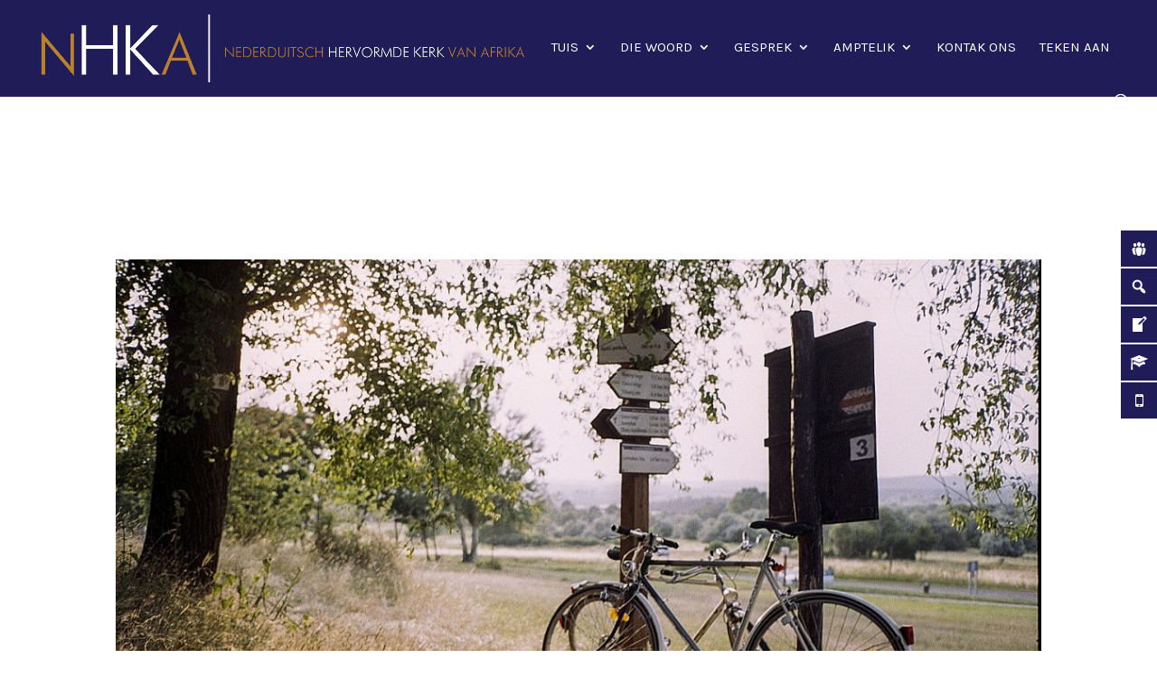

--- FILE ---
content_type: text/html; charset=UTF-8
request_url: https://nhka.org/author/student-marina-kok/
body_size: 71279
content:
<!DOCTYPE html>
<html lang="en-GB">
<head>
	<meta charset="UTF-8" />
<meta http-equiv="X-UA-Compatible" content="IE=edge">
	<link rel="pingback" href="https://nhka.org/xmlrpc.php" />

	<script type="text/javascript">
		document.documentElement.className = 'js';
	</script>

	<meta name='robots' content='index, follow, max-image-preview:large, max-snippet:-1, max-video-preview:-1' />
<meta property="og:title" content="Nederduitsch Hervormde Kerk van Afrika"/>
<meta property="og:description" content="Ons droom is dat alle mense in Jesus Christus sal glo as hoop vir die wêreld."/>
<meta property="og:image" content="https://nhka.org/wp-content/uploads/2019/09/meadow-2514278_1280.jpg"/>
<meta property="og:image:width" content="1280" />
<meta property="og:image:height" content="851" />

	<!-- This site is optimized with the Yoast SEO plugin v26.7 - https://yoast.com/wordpress/plugins/seo/ -->
	<title>Marina Kok (Finalejaar teologiestudent), Author at Nederduitsch Hervormde Kerk van Afrika</title>
	<link rel="canonical" href="https://nhka.org/author/student-marina-kok/" />
	<meta property="og:url" content="https://nhka.org/author/student-marina-kok/" />
	<meta property="og:site_name" content="Nederduitsch Hervormde Kerk van Afrika" />
	<meta property="og:image" content="https://secure.gravatar.com/avatar/150c7861bc5319bb5dd7c5f6d71e16bc775bb42f6e4bcea03842dcc1413752c0?s=500&d=blank&r=g" />
	<meta name="twitter:card" content="summary_large_image" />
	<script type="application/ld+json" class="yoast-schema-graph">{"@context":"https://schema.org","@graph":[{"@type":"ProfilePage","@id":"https://nhka.org/author/student-marina-kok/","url":"https://nhka.org/author/student-marina-kok/","name":"Marina Kok (Finalejaar teologiestudent), Author at Nederduitsch Hervormde Kerk van Afrika","isPartOf":{"@id":"https://nhka.org/#website"},"primaryImageOfPage":{"@id":"https://nhka.org/author/student-marina-kok/#primaryimage"},"image":{"@id":"https://nhka.org/author/student-marina-kok/#primaryimage"},"thumbnailUrl":"https://nhka.org/wp-content/uploads/2019/09/meadow-2514278_1280.jpg","breadcrumb":{"@id":"https://nhka.org/author/student-marina-kok/#breadcrumb"},"inLanguage":"en-GB","potentialAction":[{"@type":"ReadAction","target":["https://nhka.org/author/student-marina-kok/"]}]},{"@type":"ImageObject","inLanguage":"en-GB","@id":"https://nhka.org/author/student-marina-kok/#primaryimage","url":"https://nhka.org/wp-content/uploads/2019/09/meadow-2514278_1280.jpg","contentUrl":"https://nhka.org/wp-content/uploads/2019/09/meadow-2514278_1280.jpg","width":1280,"height":851},{"@type":"BreadcrumbList","@id":"https://nhka.org/author/student-marina-kok/#breadcrumb","itemListElement":[{"@type":"ListItem","position":1,"name":"Home","item":"https://nhka.org/"},{"@type":"ListItem","position":2,"name":"Archives for Marina Kok (Finalejaar teologiestudent)"}]},{"@type":"WebSite","@id":"https://nhka.org/#website","url":"https://nhka.org/","name":"Nederduitsch Hervormde Kerk van Afrika","description":"Ons droom is dat alle mense in Jesus Christus sal glo as hoop vir die wêreld.","publisher":{"@id":"https://nhka.org/#organization"},"alternateName":"NHKA","potentialAction":[{"@type":"SearchAction","target":{"@type":"EntryPoint","urlTemplate":"https://nhka.org/?s={search_term_string}"},"query-input":{"@type":"PropertyValueSpecification","valueRequired":true,"valueName":"search_term_string"}}],"inLanguage":"en-GB"},{"@type":"Organization","@id":"https://nhka.org/#organization","name":"Nederduitsch Hervormde Kerk van Afrika (NHKA)","alternateName":"NHKA","url":"https://nhka.org/","logo":{"@type":"ImageObject","inLanguage":"en-GB","@id":"https://nhka.org/#/schema/logo/image/","url":"https://nhka.org/wp-content/uploads/2020/01/cropped-Site-Icon.png","contentUrl":"https://nhka.org/wp-content/uploads/2020/01/cropped-Site-Icon.png","width":512,"height":512,"caption":"Nederduitsch Hervormde Kerk van Afrika (NHKA)"},"image":{"@id":"https://nhka.org/#/schema/logo/image/"},"sameAs":["https://www.facebook.com/Hervormde.Kerk/","https://www.instagram.com/_nhka_/","https://www.linkedin.com/company/104715214/admin/dashboard/","https://www.youtube.com/@nederduitschhervormdekerk"]},{"@type":"Person","@id":"https://nhka.org/#/schema/person/af07c06ec6f76814bc42bade8a24a282","name":"Marina Kok (Finalejaar teologiestudent)","image":{"@type":"ImageObject","inLanguage":"en-GB","@id":"https://nhka.org/#/schema/person/image/","url":"https://secure.gravatar.com/avatar/150c7861bc5319bb5dd7c5f6d71e16bc775bb42f6e4bcea03842dcc1413752c0?s=96&d=blank&r=g","contentUrl":"https://secure.gravatar.com/avatar/150c7861bc5319bb5dd7c5f6d71e16bc775bb42f6e4bcea03842dcc1413752c0?s=96&d=blank&r=g","caption":"Marina Kok (Finalejaar teologiestudent)"},"mainEntityOfPage":{"@id":"https://nhka.org/author/student-marina-kok/"}}]}</script>
	<!-- / Yoast SEO plugin. -->


<link rel='dns-prefetch' href='//fonts.googleapis.com' />
<link rel="alternate" type="application/rss+xml" title="Nederduitsch Hervormde Kerk van Afrika &raquo; Feed" href="https://nhka.org/feed/" />
<link rel="alternate" type="application/rss+xml" title="Nederduitsch Hervormde Kerk van Afrika &raquo; Comments Feed" href="https://nhka.org/comments/feed/" />
<link rel="alternate" type="application/rss+xml" title="Nederduitsch Hervormde Kerk van Afrika &raquo; Posts by Marina Kok (Finalejaar teologiestudent) Feed" href="https://nhka.org/author/student-marina-kok/feed/" />
<meta content="Divi v.4.27.5" name="generator"/><link rel='stylesheet' id='acy_front_messages_css-css' href='https://nhka.org/wp-content/plugins/acymailing/media/css/front/messages.min.css?v=1767939310&#038;ver=6.8.3' type='text/css' media='all' />
<style id='wp-block-library-theme-inline-css' type='text/css'>
.wp-block-audio :where(figcaption){color:#555;font-size:13px;text-align:center}.is-dark-theme .wp-block-audio :where(figcaption){color:#ffffffa6}.wp-block-audio{margin:0 0 1em}.wp-block-code{border:1px solid #ccc;border-radius:4px;font-family:Menlo,Consolas,monaco,monospace;padding:.8em 1em}.wp-block-embed :where(figcaption){color:#555;font-size:13px;text-align:center}.is-dark-theme .wp-block-embed :where(figcaption){color:#ffffffa6}.wp-block-embed{margin:0 0 1em}.blocks-gallery-caption{color:#555;font-size:13px;text-align:center}.is-dark-theme .blocks-gallery-caption{color:#ffffffa6}:root :where(.wp-block-image figcaption){color:#555;font-size:13px;text-align:center}.is-dark-theme :root :where(.wp-block-image figcaption){color:#ffffffa6}.wp-block-image{margin:0 0 1em}.wp-block-pullquote{border-bottom:4px solid;border-top:4px solid;color:currentColor;margin-bottom:1.75em}.wp-block-pullquote cite,.wp-block-pullquote footer,.wp-block-pullquote__citation{color:currentColor;font-size:.8125em;font-style:normal;text-transform:uppercase}.wp-block-quote{border-left:.25em solid;margin:0 0 1.75em;padding-left:1em}.wp-block-quote cite,.wp-block-quote footer{color:currentColor;font-size:.8125em;font-style:normal;position:relative}.wp-block-quote:where(.has-text-align-right){border-left:none;border-right:.25em solid;padding-left:0;padding-right:1em}.wp-block-quote:where(.has-text-align-center){border:none;padding-left:0}.wp-block-quote.is-large,.wp-block-quote.is-style-large,.wp-block-quote:where(.is-style-plain){border:none}.wp-block-search .wp-block-search__label{font-weight:700}.wp-block-search__button{border:1px solid #ccc;padding:.375em .625em}:where(.wp-block-group.has-background){padding:1.25em 2.375em}.wp-block-separator.has-css-opacity{opacity:.4}.wp-block-separator{border:none;border-bottom:2px solid;margin-left:auto;margin-right:auto}.wp-block-separator.has-alpha-channel-opacity{opacity:1}.wp-block-separator:not(.is-style-wide):not(.is-style-dots){width:100px}.wp-block-separator.has-background:not(.is-style-dots){border-bottom:none;height:1px}.wp-block-separator.has-background:not(.is-style-wide):not(.is-style-dots){height:2px}.wp-block-table{margin:0 0 1em}.wp-block-table td,.wp-block-table th{word-break:normal}.wp-block-table :where(figcaption){color:#555;font-size:13px;text-align:center}.is-dark-theme .wp-block-table :where(figcaption){color:#ffffffa6}.wp-block-video :where(figcaption){color:#555;font-size:13px;text-align:center}.is-dark-theme .wp-block-video :where(figcaption){color:#ffffffa6}.wp-block-video{margin:0 0 1em}:root :where(.wp-block-template-part.has-background){margin-bottom:0;margin-top:0;padding:1.25em 2.375em}
</style>
<style id='global-styles-inline-css' type='text/css'>
:root{--wp--preset--aspect-ratio--square: 1;--wp--preset--aspect-ratio--4-3: 4/3;--wp--preset--aspect-ratio--3-4: 3/4;--wp--preset--aspect-ratio--3-2: 3/2;--wp--preset--aspect-ratio--2-3: 2/3;--wp--preset--aspect-ratio--16-9: 16/9;--wp--preset--aspect-ratio--9-16: 9/16;--wp--preset--color--black: #000000;--wp--preset--color--cyan-bluish-gray: #abb8c3;--wp--preset--color--white: #ffffff;--wp--preset--color--pale-pink: #f78da7;--wp--preset--color--vivid-red: #cf2e2e;--wp--preset--color--luminous-vivid-orange: #ff6900;--wp--preset--color--luminous-vivid-amber: #fcb900;--wp--preset--color--light-green-cyan: #7bdcb5;--wp--preset--color--vivid-green-cyan: #00d084;--wp--preset--color--pale-cyan-blue: #8ed1fc;--wp--preset--color--vivid-cyan-blue: #0693e3;--wp--preset--color--vivid-purple: #9b51e0;--wp--preset--gradient--vivid-cyan-blue-to-vivid-purple: linear-gradient(135deg,rgba(6,147,227,1) 0%,rgb(155,81,224) 100%);--wp--preset--gradient--light-green-cyan-to-vivid-green-cyan: linear-gradient(135deg,rgb(122,220,180) 0%,rgb(0,208,130) 100%);--wp--preset--gradient--luminous-vivid-amber-to-luminous-vivid-orange: linear-gradient(135deg,rgba(252,185,0,1) 0%,rgba(255,105,0,1) 100%);--wp--preset--gradient--luminous-vivid-orange-to-vivid-red: linear-gradient(135deg,rgba(255,105,0,1) 0%,rgb(207,46,46) 100%);--wp--preset--gradient--very-light-gray-to-cyan-bluish-gray: linear-gradient(135deg,rgb(238,238,238) 0%,rgb(169,184,195) 100%);--wp--preset--gradient--cool-to-warm-spectrum: linear-gradient(135deg,rgb(74,234,220) 0%,rgb(151,120,209) 20%,rgb(207,42,186) 40%,rgb(238,44,130) 60%,rgb(251,105,98) 80%,rgb(254,248,76) 100%);--wp--preset--gradient--blush-light-purple: linear-gradient(135deg,rgb(255,206,236) 0%,rgb(152,150,240) 100%);--wp--preset--gradient--blush-bordeaux: linear-gradient(135deg,rgb(254,205,165) 0%,rgb(254,45,45) 50%,rgb(107,0,62) 100%);--wp--preset--gradient--luminous-dusk: linear-gradient(135deg,rgb(255,203,112) 0%,rgb(199,81,192) 50%,rgb(65,88,208) 100%);--wp--preset--gradient--pale-ocean: linear-gradient(135deg,rgb(255,245,203) 0%,rgb(182,227,212) 50%,rgb(51,167,181) 100%);--wp--preset--gradient--electric-grass: linear-gradient(135deg,rgb(202,248,128) 0%,rgb(113,206,126) 100%);--wp--preset--gradient--midnight: linear-gradient(135deg,rgb(2,3,129) 0%,rgb(40,116,252) 100%);--wp--preset--font-size--small: 13px;--wp--preset--font-size--medium: 20px;--wp--preset--font-size--large: 36px;--wp--preset--font-size--x-large: 42px;--wp--preset--spacing--20: 0.44rem;--wp--preset--spacing--30: 0.67rem;--wp--preset--spacing--40: 1rem;--wp--preset--spacing--50: 1.5rem;--wp--preset--spacing--60: 2.25rem;--wp--preset--spacing--70: 3.38rem;--wp--preset--spacing--80: 5.06rem;--wp--preset--shadow--natural: 6px 6px 9px rgba(0, 0, 0, 0.2);--wp--preset--shadow--deep: 12px 12px 50px rgba(0, 0, 0, 0.4);--wp--preset--shadow--sharp: 6px 6px 0px rgba(0, 0, 0, 0.2);--wp--preset--shadow--outlined: 6px 6px 0px -3px rgba(255, 255, 255, 1), 6px 6px rgba(0, 0, 0, 1);--wp--preset--shadow--crisp: 6px 6px 0px rgba(0, 0, 0, 1);}:root { --wp--style--global--content-size: 823px;--wp--style--global--wide-size: 1080px; }:where(body) { margin: 0; }.wp-site-blocks > .alignleft { float: left; margin-right: 2em; }.wp-site-blocks > .alignright { float: right; margin-left: 2em; }.wp-site-blocks > .aligncenter { justify-content: center; margin-left: auto; margin-right: auto; }:where(.is-layout-flex){gap: 0.5em;}:where(.is-layout-grid){gap: 0.5em;}.is-layout-flow > .alignleft{float: left;margin-inline-start: 0;margin-inline-end: 2em;}.is-layout-flow > .alignright{float: right;margin-inline-start: 2em;margin-inline-end: 0;}.is-layout-flow > .aligncenter{margin-left: auto !important;margin-right: auto !important;}.is-layout-constrained > .alignleft{float: left;margin-inline-start: 0;margin-inline-end: 2em;}.is-layout-constrained > .alignright{float: right;margin-inline-start: 2em;margin-inline-end: 0;}.is-layout-constrained > .aligncenter{margin-left: auto !important;margin-right: auto !important;}.is-layout-constrained > :where(:not(.alignleft):not(.alignright):not(.alignfull)){max-width: var(--wp--style--global--content-size);margin-left: auto !important;margin-right: auto !important;}.is-layout-constrained > .alignwide{max-width: var(--wp--style--global--wide-size);}body .is-layout-flex{display: flex;}.is-layout-flex{flex-wrap: wrap;align-items: center;}.is-layout-flex > :is(*, div){margin: 0;}body .is-layout-grid{display: grid;}.is-layout-grid > :is(*, div){margin: 0;}body{padding-top: 0px;padding-right: 0px;padding-bottom: 0px;padding-left: 0px;}:root :where(.wp-element-button, .wp-block-button__link){background-color: #32373c;border-width: 0;color: #fff;font-family: inherit;font-size: inherit;line-height: inherit;padding: calc(0.667em + 2px) calc(1.333em + 2px);text-decoration: none;}.has-black-color{color: var(--wp--preset--color--black) !important;}.has-cyan-bluish-gray-color{color: var(--wp--preset--color--cyan-bluish-gray) !important;}.has-white-color{color: var(--wp--preset--color--white) !important;}.has-pale-pink-color{color: var(--wp--preset--color--pale-pink) !important;}.has-vivid-red-color{color: var(--wp--preset--color--vivid-red) !important;}.has-luminous-vivid-orange-color{color: var(--wp--preset--color--luminous-vivid-orange) !important;}.has-luminous-vivid-amber-color{color: var(--wp--preset--color--luminous-vivid-amber) !important;}.has-light-green-cyan-color{color: var(--wp--preset--color--light-green-cyan) !important;}.has-vivid-green-cyan-color{color: var(--wp--preset--color--vivid-green-cyan) !important;}.has-pale-cyan-blue-color{color: var(--wp--preset--color--pale-cyan-blue) !important;}.has-vivid-cyan-blue-color{color: var(--wp--preset--color--vivid-cyan-blue) !important;}.has-vivid-purple-color{color: var(--wp--preset--color--vivid-purple) !important;}.has-black-background-color{background-color: var(--wp--preset--color--black) !important;}.has-cyan-bluish-gray-background-color{background-color: var(--wp--preset--color--cyan-bluish-gray) !important;}.has-white-background-color{background-color: var(--wp--preset--color--white) !important;}.has-pale-pink-background-color{background-color: var(--wp--preset--color--pale-pink) !important;}.has-vivid-red-background-color{background-color: var(--wp--preset--color--vivid-red) !important;}.has-luminous-vivid-orange-background-color{background-color: var(--wp--preset--color--luminous-vivid-orange) !important;}.has-luminous-vivid-amber-background-color{background-color: var(--wp--preset--color--luminous-vivid-amber) !important;}.has-light-green-cyan-background-color{background-color: var(--wp--preset--color--light-green-cyan) !important;}.has-vivid-green-cyan-background-color{background-color: var(--wp--preset--color--vivid-green-cyan) !important;}.has-pale-cyan-blue-background-color{background-color: var(--wp--preset--color--pale-cyan-blue) !important;}.has-vivid-cyan-blue-background-color{background-color: var(--wp--preset--color--vivid-cyan-blue) !important;}.has-vivid-purple-background-color{background-color: var(--wp--preset--color--vivid-purple) !important;}.has-black-border-color{border-color: var(--wp--preset--color--black) !important;}.has-cyan-bluish-gray-border-color{border-color: var(--wp--preset--color--cyan-bluish-gray) !important;}.has-white-border-color{border-color: var(--wp--preset--color--white) !important;}.has-pale-pink-border-color{border-color: var(--wp--preset--color--pale-pink) !important;}.has-vivid-red-border-color{border-color: var(--wp--preset--color--vivid-red) !important;}.has-luminous-vivid-orange-border-color{border-color: var(--wp--preset--color--luminous-vivid-orange) !important;}.has-luminous-vivid-amber-border-color{border-color: var(--wp--preset--color--luminous-vivid-amber) !important;}.has-light-green-cyan-border-color{border-color: var(--wp--preset--color--light-green-cyan) !important;}.has-vivid-green-cyan-border-color{border-color: var(--wp--preset--color--vivid-green-cyan) !important;}.has-pale-cyan-blue-border-color{border-color: var(--wp--preset--color--pale-cyan-blue) !important;}.has-vivid-cyan-blue-border-color{border-color: var(--wp--preset--color--vivid-cyan-blue) !important;}.has-vivid-purple-border-color{border-color: var(--wp--preset--color--vivid-purple) !important;}.has-vivid-cyan-blue-to-vivid-purple-gradient-background{background: var(--wp--preset--gradient--vivid-cyan-blue-to-vivid-purple) !important;}.has-light-green-cyan-to-vivid-green-cyan-gradient-background{background: var(--wp--preset--gradient--light-green-cyan-to-vivid-green-cyan) !important;}.has-luminous-vivid-amber-to-luminous-vivid-orange-gradient-background{background: var(--wp--preset--gradient--luminous-vivid-amber-to-luminous-vivid-orange) !important;}.has-luminous-vivid-orange-to-vivid-red-gradient-background{background: var(--wp--preset--gradient--luminous-vivid-orange-to-vivid-red) !important;}.has-very-light-gray-to-cyan-bluish-gray-gradient-background{background: var(--wp--preset--gradient--very-light-gray-to-cyan-bluish-gray) !important;}.has-cool-to-warm-spectrum-gradient-background{background: var(--wp--preset--gradient--cool-to-warm-spectrum) !important;}.has-blush-light-purple-gradient-background{background: var(--wp--preset--gradient--blush-light-purple) !important;}.has-blush-bordeaux-gradient-background{background: var(--wp--preset--gradient--blush-bordeaux) !important;}.has-luminous-dusk-gradient-background{background: var(--wp--preset--gradient--luminous-dusk) !important;}.has-pale-ocean-gradient-background{background: var(--wp--preset--gradient--pale-ocean) !important;}.has-electric-grass-gradient-background{background: var(--wp--preset--gradient--electric-grass) !important;}.has-midnight-gradient-background{background: var(--wp--preset--gradient--midnight) !important;}.has-small-font-size{font-size: var(--wp--preset--font-size--small) !important;}.has-medium-font-size{font-size: var(--wp--preset--font-size--medium) !important;}.has-large-font-size{font-size: var(--wp--preset--font-size--large) !important;}.has-x-large-font-size{font-size: var(--wp--preset--font-size--x-large) !important;}
:where(.wp-block-post-template.is-layout-flex){gap: 1.25em;}:where(.wp-block-post-template.is-layout-grid){gap: 1.25em;}
:where(.wp-block-columns.is-layout-flex){gap: 2em;}:where(.wp-block-columns.is-layout-grid){gap: 2em;}
:root :where(.wp-block-pullquote){font-size: 1.5em;line-height: 1.6;}
</style>
<link rel='stylesheet' id='agile-store-locator-all-css-css' href='https://nhka.org/wp-content/plugins/agile-store-locator/public/css/all-css.min.css?ver=4.5.6' type='text/css' media='all' />
<link rel='stylesheet' id='agile-store-locator-asl-responsive-css' href='https://nhka.org/wp-content/plugins/agile-store-locator/public/css/asl_responsive.css?ver=4.5.6' type='text/css' media='all' />
<link rel='stylesheet' id='finalTilesGallery_stylesheet-css' href='https://nhka.org/wp-content/plugins/final-tiles-grid-gallery-lite/scripts/ftg.css?ver=3.6.10' type='text/css' media='all' />
<link rel='stylesheet' id='fontawesome_stylesheet-css' href='https://nhka.org/wp-content/plugins/final-tiles-grid-gallery-lite/fonts/font-awesome/css/font-awesome.min.css?ver=6.8.3' type='text/css' media='all' />
<link rel='stylesheet' id='google-fonts-css' href='//fonts.googleapis.com/css?family&#038;ver=1.4.6' type='text/css' media='all' />
<link rel='stylesheet' id='google-fonts-title-css' href='//fonts.googleapis.com/css?family&#038;ver=1.4.6' type='text/css' media='all' />
<link rel='stylesheet' id='wpfm-frontend-font-awesome-css' href='https://nhka.org/wp-content/plugins/wp-floating-menu/css/font-awesome/font-awesome.min.css?ver=6.8.3' type='text/css' media='all' />
<link rel='stylesheet' id='wpfm-frontend-genericons-css-css' href='https://nhka.org/wp-content/plugins/wp-floating-menu/css/genericons.css?ver=6.8.3' type='text/css' media='all' />
<link rel='stylesheet' id='wpfm-frontend-css-css' href='https://nhka.org/wp-content/plugins/wp-floating-menu/css/front-end.css?ver=6.8.3' type='text/css' media='all' />
<link rel='stylesheet' id='dashicons-css' href='https://nhka.org/wp-includes/css/dashicons.min.css?ver=6.8.3' type='text/css' media='all' />
<link rel='stylesheet' id='wpfm-frontend-vesper-icons-css-css' href='https://nhka.org/wp-content/plugins/wp-floating-menu/css/vesper-icons.css?ver=6.8.3' type='text/css' media='all' />
<link rel='stylesheet' id='if-menu-site-css-css' href='https://nhka.org/wp-content/plugins/if-menu/assets/if-menu-site.css?ver=6.8.3' type='text/css' media='all' />
<link rel='stylesheet' id='divi-style-css' href='https://nhka.org/wp-content/themes/Divi/style-static.min.css?ver=4.27.5' type='text/css' media='all' />
<link rel='stylesheet' id='wpfm-google-fonts-css' href='//fonts.googleapis.com/css?family=Roboto%3A100italic%2C100%2C300italic%2C300%2C400italic%2C400%2C500italic%2C500%2C700italic%2C700%2C900italic%2C900&#038;ver=6.8.3' type='text/css' media='all' />
<script type="text/javascript" id="acy_front_messages_js-js-before">
/* <![CDATA[ */
var ACYM_AJAX_START = "https://nhka.org/wp-admin/admin-ajax.php";
            var ACYM_AJAX_PARAMS = "?action=acymailing_router&noheader=1&nocache=1768984819";
            var ACYM_AJAX = ACYM_AJAX_START + ACYM_AJAX_PARAMS;
/* ]]> */
</script>
<script type="text/javascript" src="https://nhka.org/wp-content/plugins/acymailing/media/js/front/messages.min.js?v=1767939310&amp;ver=6.8.3" id="acy_front_messages_js-js"></script>
<script type="text/javascript" src="https://nhka.org/wp-includes/js/jquery/jquery.min.js?ver=3.7.1" id="jquery-core-js"></script>
<script type="text/javascript" src="https://nhka.org/wp-includes/js/jquery/jquery-migrate.min.js?ver=3.4.1" id="jquery-migrate-js"></script>
<script type="text/javascript" src="https://nhka.org/wp-content/plugins/wp-floating-menu/js/frontend.js?ver=1.4.6" id="wpfm-frontend-js-js"></script>
<link rel="https://api.w.org/" href="https://nhka.org/wp-json/" /><link rel="alternate" title="JSON" type="application/json" href="https://nhka.org/wp-json/wp/v2/users/202" /><link rel="EditURI" type="application/rsd+xml" title="RSD" href="https://nhka.org/xmlrpc.php?rsd" />
<meta name="generator" content="WordPress 6.8.3" />
<meta name="viewport" content="width=device-width, initial-scale=1.0, maximum-scale=1.0, user-scalable=0" /><style type="text/css">.saboxplugin-wrap{-webkit-box-sizing:border-box;-moz-box-sizing:border-box;-ms-box-sizing:border-box;box-sizing:border-box;border:1px solid #eee;width:100%;clear:both;display:block;overflow:hidden;word-wrap:break-word;position:relative}.saboxplugin-wrap .saboxplugin-gravatar{float:left;padding:0 20px 20px 20px}.saboxplugin-wrap .saboxplugin-gravatar img{max-width:100px;height:auto;border-radius:0;}.saboxplugin-wrap .saboxplugin-authorname{font-size:18px;line-height:1;margin:20px 0 0 20px;display:block}.saboxplugin-wrap .saboxplugin-authorname a{text-decoration:none}.saboxplugin-wrap .saboxplugin-authorname a:focus{outline:0}.saboxplugin-wrap .saboxplugin-desc{display:block;margin:5px 20px}.saboxplugin-wrap .saboxplugin-desc a{text-decoration:underline}.saboxplugin-wrap .saboxplugin-desc p{margin:5px 0 12px}.saboxplugin-wrap .saboxplugin-web{margin:0 20px 15px;text-align:left}.saboxplugin-wrap .sab-web-position{text-align:right}.saboxplugin-wrap .saboxplugin-web a{color:#ccc;text-decoration:none}.saboxplugin-wrap .saboxplugin-socials{position:relative;display:block;background:#fcfcfc;padding:5px;border-top:1px solid #eee}.saboxplugin-wrap .saboxplugin-socials a svg{width:20px;height:20px}.saboxplugin-wrap .saboxplugin-socials a svg .st2{fill:#fff; transform-origin:center center;}.saboxplugin-wrap .saboxplugin-socials a svg .st1{fill:rgba(0,0,0,.3)}.saboxplugin-wrap .saboxplugin-socials a:hover{opacity:.8;-webkit-transition:opacity .4s;-moz-transition:opacity .4s;-o-transition:opacity .4s;transition:opacity .4s;box-shadow:none!important;-webkit-box-shadow:none!important}.saboxplugin-wrap .saboxplugin-socials .saboxplugin-icon-color{box-shadow:none;padding:0;border:0;-webkit-transition:opacity .4s;-moz-transition:opacity .4s;-o-transition:opacity .4s;transition:opacity .4s;display:inline-block;color:#fff;font-size:0;text-decoration:inherit;margin:5px;-webkit-border-radius:0;-moz-border-radius:0;-ms-border-radius:0;-o-border-radius:0;border-radius:0;overflow:hidden}.saboxplugin-wrap .saboxplugin-socials .saboxplugin-icon-grey{text-decoration:inherit;box-shadow:none;position:relative;display:-moz-inline-stack;display:inline-block;vertical-align:middle;zoom:1;margin:10px 5px;color:#444;fill:#444}.clearfix:after,.clearfix:before{content:' ';display:table;line-height:0;clear:both}.ie7 .clearfix{zoom:1}.saboxplugin-socials.sabox-colored .saboxplugin-icon-color .sab-twitch{border-color:#38245c}.saboxplugin-socials.sabox-colored .saboxplugin-icon-color .sab-behance{border-color:#003eb0}.saboxplugin-socials.sabox-colored .saboxplugin-icon-color .sab-deviantart{border-color:#036824}.saboxplugin-socials.sabox-colored .saboxplugin-icon-color .sab-digg{border-color:#00327c}.saboxplugin-socials.sabox-colored .saboxplugin-icon-color .sab-dribbble{border-color:#ba1655}.saboxplugin-socials.sabox-colored .saboxplugin-icon-color .sab-facebook{border-color:#1e2e4f}.saboxplugin-socials.sabox-colored .saboxplugin-icon-color .sab-flickr{border-color:#003576}.saboxplugin-socials.sabox-colored .saboxplugin-icon-color .sab-github{border-color:#264874}.saboxplugin-socials.sabox-colored .saboxplugin-icon-color .sab-google{border-color:#0b51c5}.saboxplugin-socials.sabox-colored .saboxplugin-icon-color .sab-html5{border-color:#902e13}.saboxplugin-socials.sabox-colored .saboxplugin-icon-color .sab-instagram{border-color:#1630aa}.saboxplugin-socials.sabox-colored .saboxplugin-icon-color .sab-linkedin{border-color:#00344f}.saboxplugin-socials.sabox-colored .saboxplugin-icon-color .sab-pinterest{border-color:#5b040e}.saboxplugin-socials.sabox-colored .saboxplugin-icon-color .sab-reddit{border-color:#992900}.saboxplugin-socials.sabox-colored .saboxplugin-icon-color .sab-rss{border-color:#a43b0a}.saboxplugin-socials.sabox-colored .saboxplugin-icon-color .sab-sharethis{border-color:#5d8420}.saboxplugin-socials.sabox-colored .saboxplugin-icon-color .sab-soundcloud{border-color:#995200}.saboxplugin-socials.sabox-colored .saboxplugin-icon-color .sab-spotify{border-color:#0f612c}.saboxplugin-socials.sabox-colored .saboxplugin-icon-color .sab-stackoverflow{border-color:#a95009}.saboxplugin-socials.sabox-colored .saboxplugin-icon-color .sab-steam{border-color:#006388}.saboxplugin-socials.sabox-colored .saboxplugin-icon-color .sab-user_email{border-color:#b84e05}.saboxplugin-socials.sabox-colored .saboxplugin-icon-color .sab-tumblr{border-color:#10151b}.saboxplugin-socials.sabox-colored .saboxplugin-icon-color .sab-twitter{border-color:#0967a0}.saboxplugin-socials.sabox-colored .saboxplugin-icon-color .sab-vimeo{border-color:#0d7091}.saboxplugin-socials.sabox-colored .saboxplugin-icon-color .sab-windows{border-color:#003f71}.saboxplugin-socials.sabox-colored .saboxplugin-icon-color .sab-whatsapp{border-color:#003f71}.saboxplugin-socials.sabox-colored .saboxplugin-icon-color .sab-wordpress{border-color:#0f3647}.saboxplugin-socials.sabox-colored .saboxplugin-icon-color .sab-yahoo{border-color:#14002d}.saboxplugin-socials.sabox-colored .saboxplugin-icon-color .sab-youtube{border-color:#900}.saboxplugin-socials.sabox-colored .saboxplugin-icon-color .sab-xing{border-color:#000202}.saboxplugin-socials.sabox-colored .saboxplugin-icon-color .sab-mixcloud{border-color:#2475a0}.saboxplugin-socials.sabox-colored .saboxplugin-icon-color .sab-vk{border-color:#243549}.saboxplugin-socials.sabox-colored .saboxplugin-icon-color .sab-medium{border-color:#00452c}.saboxplugin-socials.sabox-colored .saboxplugin-icon-color .sab-quora{border-color:#420e00}.saboxplugin-socials.sabox-colored .saboxplugin-icon-color .sab-meetup{border-color:#9b181c}.saboxplugin-socials.sabox-colored .saboxplugin-icon-color .sab-goodreads{border-color:#000}.saboxplugin-socials.sabox-colored .saboxplugin-icon-color .sab-snapchat{border-color:#999700}.saboxplugin-socials.sabox-colored .saboxplugin-icon-color .sab-500px{border-color:#00557f}.saboxplugin-socials.sabox-colored .saboxplugin-icon-color .sab-mastodont{border-color:#185886}.sabox-plus-item{margin-bottom:20px}@media screen and (max-width:480px){.saboxplugin-wrap{text-align:center}.saboxplugin-wrap .saboxplugin-gravatar{float:none;padding:20px 0;text-align:center;margin:0 auto;display:block}.saboxplugin-wrap .saboxplugin-gravatar img{float:none;display:inline-block;display:-moz-inline-stack;vertical-align:middle;zoom:1}.saboxplugin-wrap .saboxplugin-desc{margin:0 10px 20px;text-align:center}.saboxplugin-wrap .saboxplugin-authorname{text-align:center;margin:10px 0 20px}}body .saboxplugin-authorname a,body .saboxplugin-authorname a:hover{box-shadow:none;-webkit-box-shadow:none}a.sab-profile-edit{font-size:16px!important;line-height:1!important}.sab-edit-settings a,a.sab-profile-edit{color:#0073aa!important;box-shadow:none!important;-webkit-box-shadow:none!important}.sab-edit-settings{margin-right:15px;position:absolute;right:0;z-index:2;bottom:10px;line-height:20px}.sab-edit-settings i{margin-left:5px}.saboxplugin-socials{line-height:1!important}.rtl .saboxplugin-wrap .saboxplugin-gravatar{float:right}.rtl .saboxplugin-wrap .saboxplugin-authorname{display:flex;align-items:center}.rtl .saboxplugin-wrap .saboxplugin-authorname .sab-profile-edit{margin-right:10px}.rtl .sab-edit-settings{right:auto;left:0}img.sab-custom-avatar{max-width:75px;}.saboxplugin-wrap .saboxplugin-socials .saboxplugin-icon-grey {color:#20157c; fill:#20157c;}.saboxplugin-wrap .saboxplugin-authorname a,.saboxplugin-wrap .saboxplugin-authorname span {color:#20157c;}.saboxplugin-wrap {margin-top:0px; margin-bottom:0px; padding: 0px 0px }.saboxplugin-wrap .saboxplugin-authorname {font-size:18px; line-height:25px;}.saboxplugin-wrap .saboxplugin-desc p, .saboxplugin-wrap .saboxplugin-desc {font-size:14px !important; line-height:21px !important;}.saboxplugin-wrap .saboxplugin-web {font-size:14px;}.saboxplugin-wrap .saboxplugin-socials a svg {width:24px;height:24px;}</style><link rel="icon" href="https://nhka.org/wp-content/uploads/2020/01/cropped-Voetewassing-icon-32x32.png" sizes="32x32" />
<link rel="icon" href="https://nhka.org/wp-content/uploads/2020/01/cropped-Voetewassing-icon-192x192.png" sizes="192x192" />
<link rel="apple-touch-icon" href="https://nhka.org/wp-content/uploads/2020/01/cropped-Voetewassing-icon-180x180.png" />
<meta name="msapplication-TileImage" content="https://nhka.org/wp-content/uploads/2020/01/cropped-Voetewassing-icon-270x270.png" />
<style id="et-divi-customizer-global-cached-inline-styles">body,.et_pb_column_1_2 .et_quote_content blockquote cite,.et_pb_column_1_2 .et_link_content a.et_link_main_url,.et_pb_column_1_3 .et_quote_content blockquote cite,.et_pb_column_3_8 .et_quote_content blockquote cite,.et_pb_column_1_4 .et_quote_content blockquote cite,.et_pb_blog_grid .et_quote_content blockquote cite,.et_pb_column_1_3 .et_link_content a.et_link_main_url,.et_pb_column_3_8 .et_link_content a.et_link_main_url,.et_pb_column_1_4 .et_link_content a.et_link_main_url,.et_pb_blog_grid .et_link_content a.et_link_main_url,body .et_pb_bg_layout_light .et_pb_post p,body .et_pb_bg_layout_dark .et_pb_post p{font-size:16px}.et_pb_slide_content,.et_pb_best_value{font-size:18px}body{color:#201c57}h1,h2,h3,h4,h5,h6{color:#ba802e}#et_search_icon:hover,.mobile_menu_bar:before,.mobile_menu_bar:after,.et_toggle_slide_menu:after,.et-social-icon a:hover,.et_pb_sum,.et_pb_pricing li a,.et_pb_pricing_table_button,.et_overlay:before,.entry-summary p.price ins,.et_pb_member_social_links a:hover,.et_pb_widget li a:hover,.et_pb_filterable_portfolio .et_pb_portfolio_filters li a.active,.et_pb_filterable_portfolio .et_pb_portofolio_pagination ul li a.active,.et_pb_gallery .et_pb_gallery_pagination ul li a.active,.wp-pagenavi span.current,.wp-pagenavi a:hover,.nav-single a,.tagged_as a,.posted_in a{color:#201c57}.et_pb_contact_submit,.et_password_protected_form .et_submit_button,.et_pb_bg_layout_light .et_pb_newsletter_button,.comment-reply-link,.form-submit .et_pb_button,.et_pb_bg_layout_light .et_pb_promo_button,.et_pb_bg_layout_light .et_pb_more_button,.et_pb_contact p input[type="checkbox"]:checked+label i:before,.et_pb_bg_layout_light.et_pb_module.et_pb_button{color:#201c57}.footer-widget h4{color:#201c57}.et-search-form,.nav li ul,.et_mobile_menu,.footer-widget li:before,.et_pb_pricing li:before,blockquote{border-color:#201c57}.et_pb_counter_amount,.et_pb_featured_table .et_pb_pricing_heading,.et_quote_content,.et_link_content,.et_audio_content,.et_pb_post_slider.et_pb_bg_layout_dark,.et_slide_in_menu_container,.et_pb_contact p input[type="radio"]:checked+label i:before{background-color:#201c57}a{color:#ba7514}#main-header,#main-header .nav li ul,.et-search-form,#main-header .et_mobile_menu{background-color:#201c57}.nav li ul{border-color:#ba802e}.et_secondary_nav_enabled #page-container #top-header{background-color:#201c57!important}#et-secondary-nav li ul{background-color:#201c57}.et_header_style_centered .mobile_nav .select_page,.et_header_style_split .mobile_nav .select_page,.et_nav_text_color_light #top-menu>li>a,.et_nav_text_color_dark #top-menu>li>a,#top-menu a,.et_mobile_menu li a,.et_nav_text_color_light .et_mobile_menu li a,.et_nav_text_color_dark .et_mobile_menu li a,#et_search_icon:before,.et_search_form_container input,span.et_close_search_field:after,#et-top-navigation .et-cart-info{color:#ffffff}.et_search_form_container input::-moz-placeholder{color:#ffffff}.et_search_form_container input::-webkit-input-placeholder{color:#ffffff}.et_search_form_container input:-ms-input-placeholder{color:#ffffff}#top-menu li a{font-size:15px}body.et_vertical_nav .container.et_search_form_container .et-search-form input{font-size:15px!important}#top-menu li a,.et_search_form_container input{font-weight:normal;font-style:normal;text-transform:uppercase;text-decoration:none}.et_search_form_container input::-moz-placeholder{font-weight:normal;font-style:normal;text-transform:uppercase;text-decoration:none}.et_search_form_container input::-webkit-input-placeholder{font-weight:normal;font-style:normal;text-transform:uppercase;text-decoration:none}.et_search_form_container input:-ms-input-placeholder{font-weight:normal;font-style:normal;text-transform:uppercase;text-decoration:none}#top-menu li.current-menu-ancestor>a,#top-menu li.current-menu-item>a,#top-menu li.current_page_item>a{color:#ba802e}#main-footer{background-color:#201c57}#main-footer .footer-widget h4,#main-footer .widget_block h1,#main-footer .widget_block h2,#main-footer .widget_block h3,#main-footer .widget_block h4,#main-footer .widget_block h5,#main-footer .widget_block h6{color:#201c57}.footer-widget li:before{border-color:#201c57}.footer-widget,.footer-widget li,.footer-widget li a,#footer-info{font-size:13px}.footer-widget .et_pb_widget div,.footer-widget .et_pb_widget ul,.footer-widget .et_pb_widget ol,.footer-widget .et_pb_widget label{line-height:1em}#footer-widgets .footer-widget li:before{top:3.5px}#footer-bottom{background-color:#201c57}#footer-info,#footer-info a{color:#ffffff}#footer-info{font-size:12px}#footer-bottom .et-social-icon a{font-size:22px}#footer-bottom .et-social-icon a{color:#ffffff}body .et_pb_button{font-size:18px}body.et_pb_button_helper_class .et_pb_button,body.et_pb_button_helper_class .et_pb_module.et_pb_button{}body .et_pb_button:after{font-size:28.8px}h1,h2,h3,h4,h5,h6,.et_quote_content blockquote p,.et_pb_slide_description .et_pb_slide_title{line-height:1.2em}@media only screen and (min-width:981px){.et_header_style_left #et-top-navigation,.et_header_style_split #et-top-navigation{padding:45px 0 0 0}.et_header_style_left #et-top-navigation nav>ul>li>a,.et_header_style_split #et-top-navigation nav>ul>li>a{padding-bottom:45px}.et_header_style_split .centered-inline-logo-wrap{width:90px;margin:-90px 0}.et_header_style_split .centered-inline-logo-wrap #logo{max-height:90px}.et_pb_svg_logo.et_header_style_split .centered-inline-logo-wrap #logo{height:90px}.et_header_style_centered #top-menu>li>a{padding-bottom:16px}.et_header_style_slide #et-top-navigation,.et_header_style_fullscreen #et-top-navigation{padding:36px 0 36px 0!important}.et_header_style_centered #main-header .logo_container{height:90px}#logo{max-height:70%}.et_pb_svg_logo #logo{height:70%}.et_header_style_left .et-fixed-header #et-top-navigation,.et_header_style_split .et-fixed-header #et-top-navigation{padding:23px 0 0 0}.et_header_style_left .et-fixed-header #et-top-navigation nav>ul>li>a,.et_header_style_split .et-fixed-header #et-top-navigation nav>ul>li>a{padding-bottom:23px}.et_header_style_centered header#main-header.et-fixed-header .logo_container{height:45px}.et_header_style_split #main-header.et-fixed-header .centered-inline-logo-wrap{width:45px;margin:-45px 0}.et_header_style_split .et-fixed-header .centered-inline-logo-wrap #logo{max-height:45px}.et_pb_svg_logo.et_header_style_split .et-fixed-header .centered-inline-logo-wrap #logo{height:45px}.et_header_style_slide .et-fixed-header #et-top-navigation,.et_header_style_fullscreen .et-fixed-header #et-top-navigation{padding:14px 0 14px 0!important}.et_fixed_nav #page-container .et-fixed-header#top-header{background-color:#201c57!important}.et_fixed_nav #page-container .et-fixed-header#top-header #et-secondary-nav li ul{background-color:#201c57}.et-fixed-header #top-menu a,.et-fixed-header #et_search_icon:before,.et-fixed-header #et_top_search .et-search-form input,.et-fixed-header .et_search_form_container input,.et-fixed-header .et_close_search_field:after,.et-fixed-header #et-top-navigation .et-cart-info{color:#ffffff!important}.et-fixed-header .et_search_form_container input::-moz-placeholder{color:#ffffff!important}.et-fixed-header .et_search_form_container input::-webkit-input-placeholder{color:#ffffff!important}.et-fixed-header .et_search_form_container input:-ms-input-placeholder{color:#ffffff!important}.et-fixed-header #top-menu li.current-menu-ancestor>a,.et-fixed-header #top-menu li.current-menu-item>a,.et-fixed-header #top-menu li.current_page_item>a{color:#ba802e!important}}@media only screen and (min-width:1350px){.et_pb_row{padding:27px 0}.et_pb_section{padding:54px 0}.single.et_pb_pagebuilder_layout.et_full_width_page .et_post_meta_wrapper{padding-top:81px}.et_pb_fullwidth_section{padding:0}}@media only screen and (max-width:767px){h1{font-size:26px}h2,.product .related h2,.et_pb_column_1_2 .et_quote_content blockquote p{font-size:22px}h3{font-size:18px}h4,.et_pb_circle_counter h3,.et_pb_number_counter h3,.et_pb_column_1_3 .et_pb_post h2,.et_pb_column_1_4 .et_pb_post h2,.et_pb_blog_grid h2,.et_pb_column_1_3 .et_quote_content blockquote p,.et_pb_column_3_8 .et_quote_content blockquote p,.et_pb_column_1_4 .et_quote_content blockquote p,.et_pb_blog_grid .et_quote_content blockquote p,.et_pb_column_1_3 .et_link_content h2,.et_pb_column_3_8 .et_link_content h2,.et_pb_column_1_4 .et_link_content h2,.et_pb_blog_grid .et_link_content h2,.et_pb_column_1_3 .et_audio_content h2,.et_pb_column_3_8 .et_audio_content h2,.et_pb_column_1_4 .et_audio_content h2,.et_pb_blog_grid .et_audio_content h2,.et_pb_column_3_8 .et_pb_audio_module_content h2,.et_pb_column_1_3 .et_pb_audio_module_content h2,.et_pb_gallery_grid .et_pb_gallery_item h3,.et_pb_portfolio_grid .et_pb_portfolio_item h2,.et_pb_filterable_portfolio_grid .et_pb_portfolio_item h2{font-size:15px}.et_pb_slider.et_pb_module .et_pb_slides .et_pb_slide_description .et_pb_slide_title{font-size:39px}.et_pb_gallery_grid .et_pb_gallery_item h3,.et_pb_portfolio_grid .et_pb_portfolio_item h2,.et_pb_filterable_portfolio_grid .et_pb_portfolio_item h2,.et_pb_column_1_4 .et_pb_audio_module_content h2{font-size:13px}h5{font-size:13px}h6{font-size:12px}.et_pb_section{padding:10px 0}.et_pb_section.et_pb_fullwidth_section{padding:0}}	h1,h2,h3,h4,h5,h6{font-family:'Montserrat',Helvetica,Arial,Lucida,sans-serif}body,input,textarea,select{font-family:'Karla',Helvetica,Arial,Lucida,sans-serif}#main-header,#et-top-navigation{font-family:'Karla',Helvetica,Arial,Lucida,sans-serif}.sub-menu{border-top:1px solid #ba802e!important}.wpfm-template-1 ul li .wpfm-icon-block{position:absolute;top:0;width:40px;line-height:40px;background:#201c57!important;display:block;text-align:center;z-index:2;transition:all 0s ease-in-out;-webkit-transition:all 0s ease-in-out;-moz-transition:all 0s ease-in-out;-o-transition:all 0s ease-in-out;-ms-transition:all 0s ease-in-out;color:#fff;display:block;height:40px;backface-visibility:hidden}.ds-thumbnail-blog .et_pb_post{background-color:#fff;min-height:200px;margin-bottom:10px}.ds-thumbnail-blog .et_pb_post a img{float:left;width:200px;height:200px;object-fit:cover;margin:0 40px 0 0}.ds-thumbnail-blog .et_overlay{width:200px!important;height:350px!important}@media only screen and (max-width:980px){.ds-thumbnail-blog .et_pb_post a img{width:100%;height:500px;object-fit:cover;margin:0 0 40px 0}.ds-thumbnail-blog .et_overlay{width:100%!important;height:500px!important}.ds-thumbnail-blog .et_pb_post h2{margin:40px 30px 20px 30px!important}.ds-thumbnail-blog .et_pb_post p{margin:0 30px}.ds-thumbnail-blog a.more-link{margin:20px 0 30px 30px}.ds-thumbnail-blog .post-content{padding:30px 30px 10px 30px}}.ds-thumbnail-blog .et_pb_post h2{padding:0px 0 10px 0!important}.ds-thumbnail-blog .et_pb_post p{font-size:18px;margin-right:40px;margin-bottom:10px}.ds-thumbnail-blog .post-meta{font-size:14px!important}.ds-thumbnail-blog a.more-link{display:inline-block;position:absolute;left:21%;border:1px solid #BA802E;padding:10px!important;color:#BA802E;margin-left:48px;text-transform:uppercase}@media only screen and (max-width:980px){.ds-thumbnail-blog a.more-link{margin:40px 0 20px 0}}.ds-thumbnail-blog a.more-link:hover{border:1px solid #BA802E;color:#ffffff;background:#BA802E}.wpfm-template-1 ul li a{position:relative;display:inline-block;height:40px;margin-bottom:2px;background:#ba802e;-webkit-transition:all 0.4s linear;transition:all 0.4s linear;backface-visibility:hidden}.et_pb_scroll_top.et-pb-icon{display:none;position:fixed;z-index:99999;right:0;bottom:125px;padding:5px;-webkit-border-top-left-radius:5px;-moz-border-radius-topleft:0px;border-top-left-radius:0px;-webkit-border-bottom-left-radius:0px;-moz-border-radius-bottomleft:0px;border-bottom-left-radius:0px;color:#fff;background:#201c57;font-size:30px;text-align:center;text-decoration:none;cursor:pointer}.drop_menu ul{right:0px!important}.nav li ul{visibility:hidden;z-index:9999;width:230px;border-top:3px solid #2ea3f2;opacity:0;background:#fff;-webkit-box-shadow:0 2px 5px rgba(0,0,0,.1);-moz-box-shadow:0 2px 5px rgba(0,0,0,.1);box-shadow:0 2px 5px rgba(0,0,0,.1)}.et_pb_contact_right p:before{content:"Bevestig dat jy nie ’n robot is nie/Confirm that you are not a robot";margin-right:15px;margin-top:6px!important}@media only screen and (max-width:980px){#logo{content:url("https://nhka.org/wp-content/uploads/2019/03/Groter-logo-wit.png")}}@media only screen and (max-width:980px){#logo{height:75%!important;max-height:75%!important;width:auto;max-width:75%!important}}@media only screen and (max-width:980px){#et-top-navigation span.mobile_menu_bar:before,#et-top-navigation span.mobile_menu_bar:after{color:#ffffff!important}}@media screen and (max-width:980px){.hide-mobile{display:none!important}}html .et_pb_slides .et_pb_slider_container_inner{vertical-align:top}#footer-info{text-align:center;line-height:1.4}.archive.author div#left-area{width:100%;float:none;padding:0;margin-top:10%}.archive.author div#sidebar{display:none}.archive.author #main-content .container:before{right:0!important;display:none}.search-options-btn{background-color:#201c57;color:white;text-align:center;height:40px;line-height:40px;font-size:15px;cursor:pointer}#store_locator_search_form button,#store_locator_search_form input[type="button"],#store_locator_search_form input[type="submit"]{background-color:#201c57;border:0;-webkit-border-radius:2px;border-radius:2px;-webkit-box-shadow:none;box-shadow:none;color:#fff;cursor:pointer;display:inline-block;font-size:14px;font-size:0.875rem;line-height:1;font-weight:normal;padding:1em 2em;text-shadow:none;-webkit-transition:background 0.2s;transition:background 0.2s}input#store_locatore_search_input{border:solid 1px #CCC;padding-left:10PX!IMPORTANT;padding-right:10px!important}.wpsl-distance{background-color:#201c57;color:white;width:60px;text-align:center;padding:2px;border-radius:0px;font-size:11px;margin-top:6px!important;margin-bottom:6px!important}div.store-direction{position:absolute;right:0px;width:auto;background-color:#201c57!important;color:#fff!important;text-align:center;padding:6px!important;border:solid 1px #201c57;border-radius:0px}.circle-count{background-color:#201c57;width:30px;height:30px;border-radius:50%;position:absolute!important;text-align:center;color:white;font-size:15px;line-height:31px;left:5%}.section-hero-header-directions-icon{margin-left:3px!important;display:none}#asl-storelocator.asl-p-cont.asl-bg-0 .Num_of_store{background:#201c57 none repeat scroll 0 0;color:#ffffff;font-size:10px;font-weight:800;text-align:center;left:0;margin:0;padding:7px;position:absolute;top:0;width:99%}#asl-storelocator.asl-p-cont.asl-bg-0 .search_filter>p:first-child{color:#201c57;font-size:14px;font-weight:400;margin-bottom:5px;padding:0}@media (min-width:981px){#left-area{width:100%;padding:23px 0px 0px!important;float:none!important}}#main-content .container:before{background:none}element.style{}#asl-storelocator.asl-p-cont.asl-bg-0 .search_filter>p:first-child{color:#201c57!important;font-size:14px;font-weight:800;margin-bottom:5px;padding:0}#asl-storelocator.asl-p-cont.asl-bg-0 .Num_of_store{background:#201c57 none repeat scroll 0 0!important;color:#ffffff;font-size:15px!important;font-weight:500!important;text-align:center;left:0;margin:0;padding:7px;position:absolute;top:0;width:99%;z-index:999}#asl-storelocator.asl-p-cont.asl-bg-0 .infoWindow .phone>b,#asl-storelocator.asl-p-cont.asl-bg-0 .infoWindow .address,#asl-storelocator.asl-p-cont.asl-bg-0 .btn-default,#asl-storelocator.asl-p-cont.asl-bg-0 .infoWindow .categories,#asl-storelocator.asl-p-cont.asl-bg-0 .panel-inner .item .addr-sec .p-title{color:#201c57!important}#asl-storelocator.asl-p-cont.asl-bg-0 .panel-inner .item .addr-sec .p-title{color:#201c57!important;font-size:15px!important;font-weight:normal;line-height:1.2em;padding:0 0 5px;margin-top:5px;text-decoration:none}#asl-storelocator.asl-p-cont .row{max-width:none!important}#asl-storelocator.asl-p-cont .Filter_section{background:#201c57!important}#asl-storelocator.asl-p-cont.asl-bg-0 #asl-geolocation-agile-modal .btn.btn-default{background:#201c57 none repeat scroll 0 0!important;border-radius:0;color:#ffffff!important;font-size:12px;padding:5px 10px}#asl-storelocator.asl-p-cont.asl-bg-0 .store-locator h4{font-size:13px;padding-right:30px;font-weight:bold;margin-top:0;color:#201c57!important;margin-bottom:10px}#asl-storelocator.asl-p-cont .btn-red{background:#201c57!important;color:#fff!important}@media only screen and (min-width:981px){.sub-menu,.sub-menu li a{width:350px!important}.sub-menu li a{margin-left:-20px!important;padding-left:40px!important}}.et_mobile_menu{overflow:scroll!important;max-height:80vh}Die volgende is FRANCIS se CODE.ds-letterbox-left .et_pb_post{background-color:#fff}.ds-letterbox-right .et_pb_post{background-color:#fff;min-height:200px;margin-top:0;margin-bottom:10px;margin-left:0px;display:flex}.ds-letterbox-left .et_pb_post a img{width:100%;height:100%;object-fit:contain}.ds-letterbox-right .et_pb_post a img{float:left;width:100px;height:100px;object-fit:contain;margin:0 20px 20px 0}.ds-letterbox-right .post-content{display:none}.ds-letterbox-left .post-meta,.ds-letterbox-right .post-meta{padding-bottom:10px!important}.ds-letterbox-left .et_pb_post,.ds-letterbox-right .et_pb_post{padding:20px;-webkit-box-shadow:6px 7px 5px -6px rgba(0,0,0,0.75);-moz-box-shadow:6px 7px 5px -6px rgba(0,0,0,0.75);box-shadow:6px 7px 5px -6px rgba(0,0,0,0.75)}.ds-letterbox-right h2{margin-top:20px}.ds-letterbox-left a.more-link{padding:10px!important;margin-top:20px!important;color:#000;max-width:110px}.ds-letterbox-left a.more-link:hover{border:1px solid #fff;color:#fff;background:#000}.ds-letterbox-left a.more-link:after{font-family:'ETmodules';content:"\39";color:#000;margin-left:5px;vertical-align:middle}.ds-letterbox-left a.more-link:hover:after{color:#fff}.pagination a{background:#fff;color:#000;padding:10px;margin-top:30px!important;-webkit-box-shadow:6px 7px 5px -6px rgba(0,0,0,0.75);-moz-box-shadow:6px 7px 5px -6px rgba(0,0,0,0.75);box-shadow:6px 7px 5px -6px rgba(0,0,0,0.75)}.pagination a:hover{background:#000;color:#fff}.et_pb_section{padding-top:5!important;padding-bottom:10!important;margin-top:0!important;margin-bottom:0!important}.et_pb_row{padding-top:5!important;padding-bottom:10!important;margin-top:0!important;margin-bottom:0!important}</style></head>
<body data-rsssl=1 class="archive author author-student-marina-kok author-202 wp-theme-Divi et_pb_button_helper_class et_fullwidth_nav et_fixed_nav et_show_nav et_primary_nav_dropdown_animation_fade et_secondary_nav_dropdown_animation_fade et_header_style_left et_pb_footer_columns3 et_cover_background et_pb_gutter osx et_pb_gutters3 et_pb_pagebuilder_layout et_smooth_scroll et_right_sidebar et_divi_theme et-db">
	<div id="page-container">

	
	
			<header id="main-header" data-height-onload="90">
			<div class="container clearfix et_menu_container">
							<div class="logo_container">
					<span class="logo_helper"></span>
					<a href="https://nhka.org/">
						<img src="https://nhka.org/wp-content/uploads/2019/06/Logo-wit-en-goud-langs-mekaar-2.png" width="1512" height="200" alt="Nederduitsch Hervormde Kerk van Afrika" id="logo" data-height-percentage="70" />
					</a>
				</div>
							<div id="et-top-navigation" data-height="90" data-fixed-height="45">
											<nav id="top-menu-nav">
						<ul id="top-menu" class="nav"><li id="menu-item-32" class="menu-item menu-item-type-post_type menu-item-object-page menu-item-home menu-item-has-children menu-item-32"><a href="https://nhka.org/">Tuis</a>
<ul class="sub-menu">
	<li id="menu-item-2014" class="menu-item menu-item-type-post_type menu-item-object-page menu-item-2014"><a href="https://nhka.org/wie-is-ons/">Wie is ons</a></li>
	<li id="menu-item-3497" class="menu-item menu-item-type-custom menu-item-object-custom menu-item-home menu-item-3497"><a href="https://nhka.org/#gemeente">Soek gemeentes</a></li>
</ul>
</li>
<li id="menu-item-26" class="menu-item menu-item-type-post_type menu-item-object-page menu-item-has-children menu-item-26"><a href="https://nhka.org/die-woord/">Die Woord</a>
<ul class="sub-menu">
	<li id="menu-item-40" class="menu-item menu-item-type-post_type menu-item-object-page menu-item-40"><a href="https://nhka.org/die-woord/gedagte-vir-die-dag/">Gedagte vir die dag</a></li>
	<li id="menu-item-55" class="menu-item menu-item-type-post_type menu-item-object-page menu-item-55"><a href="https://nhka.org/die-woord/dagstukkies/">Dagstukkies</a></li>
	<li id="menu-item-15459" class="menu-item menu-item-type-post_type menu-item-object-page menu-item-15459"><a href="https://nhka.org/die-woord/eredienste/">Aanlyn eredienste</a></li>
	<li id="menu-item-53" class="menu-item menu-item-type-post_type menu-item-object-page menu-item-53"><a href="https://nhka.org/die-woord/preke/">Preke</a></li>
	<li id="menu-item-14239" class="menu-item menu-item-type-post_type menu-item-object-page menu-item-14239"><a href="https://nhka.org/hulpbronne-gemeentes/">Hulpbronne vir gemeentes</a></li>
</ul>
</li>
<li id="menu-item-25" class="menu-item menu-item-type-post_type menu-item-object-page menu-item-has-children menu-item-25"><a href="https://nhka.org/gesprek/">Gesprek</a>
<ul class="sub-menu">
	<li id="menu-item-57" class="menu-item menu-item-type-post_type menu-item-object-page menu-item-57"><a href="https://nhka.org/artikels/">Artikels</a></li>
	<li id="menu-item-238373" class="menu-item menu-item-type-post_type menu-item-object-page menu-item-238373"><a href="https://nhka.org/oppad-met-iwana/">Oppad met Iwana…</a></li>
	<li id="menu-item-60" class="menu-item menu-item-type-post_type menu-item-object-page menu-item-60"><a href="https://nhka.org/die-hervormer/">Die Hervormer</a></li>
	<li id="menu-item-63" class="menu-item menu-item-type-post_type menu-item-object-page menu-item-63"><a href="https://nhka.org/blitspos/">Blitspos</a></li>
	<li id="menu-item-1034" class="menu-item menu-item-type-post_type menu-item-object-page menu-item-1034"><a href="https://nhka.org/tydskrif-vir-hervormde-teologie-tht/">Tydskrif vir Hervormde Teologie</a></li>
	<li id="menu-item-1048" class="menu-item menu-item-type-post_type menu-item-object-page menu-item-1048"><a href="https://nhka.org/menings/">Menings</a></li>
</ul>
</li>
<li id="menu-item-24" class="menu-item menu-item-type-post_type menu-item-object-page menu-item-has-children menu-item-24"><a href="https://nhka.org/amptelik/">Amptelik</a>
<ul class="sub-menu">
	<li id="menu-item-21738" class="menu-item menu-item-type-post_type menu-item-object-page menu-item-21738"><a href="https://nhka.org/kerkorde-2/">Kerkorde</a></li>
	<li id="menu-item-2235" class="menu-item menu-item-type-post_type menu-item-object-page menu-item-2235"><a href="https://nhka.org/reglemente/">Reglemente</a></li>
	<li id="menu-item-967" class="menu-item menu-item-type-post_type menu-item-object-page menu-item-967"><a href="https://nhka.org/kerkorde/">Dokumente by Kerkorde</a></li>
	<li id="menu-item-966" class="menu-item menu-item-type-post_type menu-item-object-page menu-item-966"><a href="https://nhka.org/amptelik/algemene-kerkvergadering-akv/">Algemene Kerkvergadering</a></li>
	<li id="menu-item-27630" class="menu-item menu-item-type-post_type menu-item-object-page menu-item-27630"><a href="https://nhka.org/algemene-diakensvergadering/">Algemene Diakensvergadering</a></li>
	<li id="menu-item-1182" class="menu-item menu-item-type-post_type menu-item-object-page menu-item-1182"><a href="https://nhka.org/omsendbriewe/">Omsendbriewe</a></li>
	<li id="menu-item-24441" class="menu-item menu-item-type-post_type menu-item-object-page menu-item-24441"><a href="https://nhka.org/verklarings/">Verklarings</a></li>
	<li id="menu-item-31303" class="menu-item menu-item-type-post_type menu-item-object-page menu-item-31303"><a href="https://nhka.org/beleide/">Beleide</a></li>
	<li id="menu-item-28274" class="menu-item menu-item-type-post_type menu-item-object-page menu-item-28274"><a href="https://nhka.org/finansies-admininistrasie/">Finansies/Administrasie</a></li>
	<li id="menu-item-965" class="menu-item menu-item-type-post_type menu-item-object-page menu-item-965"><a href="https://nhka.org/kursusse/">Kursusse</a></li>
	<li id="menu-item-19453" class="menu-item menu-item-type-post_type menu-item-object-page menu-item-19453"><a href="https://nhka.org/die-ekumeniese-simbole/">Geloofsbelydenisse</a></li>
	<li id="menu-item-964" class="menu-item menu-item-type-post_type menu-item-object-page menu-item-964"><a href="https://nhka.org/formuliere/">Formuliere</a></li>
	<li id="menu-item-963" class="menu-item menu-item-type-post_type menu-item-object-page menu-item-963"><a href="https://nhka.org/korporate-id/">Korporatiewe Identiteit</a></li>
	<li id="menu-item-3394" class="menu-item menu-item-type-custom menu-item-object-custom menu-item-3394"><a href="https://nhka.org/amptelik/#argief">Argief</a></li>
</ul>
</li>
<li id="menu-item-2011" class="menu-item menu-item-type-post_type menu-item-object-page menu-item-2011"><a href="https://nhka.org/kontak-ons/">Kontak ons</a></li>
<li id="menu-item-7877" class="menu_button menu-item menu-item-type-custom menu-item-object-custom menu-item-7877"><a href="https://nhka.org/wp-login.php">Teken aan</a></li>
</ul>						</nav>
					
					
					
											<div id="et_top_search">
							<span id="et_search_icon"></span>
						</div>
					
					<div id="et_mobile_nav_menu">
				<div class="mobile_nav closed">
					<span class="select_page">Select Page</span>
					<span class="mobile_menu_bar mobile_menu_bar_toggle"></span>
				</div>
			</div>				</div> <!-- #et-top-navigation -->
			</div> <!-- .container -->
						<div class="et_search_outer">
				<div class="container et_search_form_container">
					<form role="search" method="get" class="et-search-form" action="https://nhka.org/">
					<input type="search" class="et-search-field" placeholder="Search &hellip;" value="" name="s" title="Search for:" />					</form>
					<span class="et_close_search_field"></span>
				</div>
			</div>
					</header> <!-- #main-header -->
			<div id="et-main-area">
	
<div id="main-content">
	<div class="container">
		<div id="content-area" class="clearfix">
			<div id="left-area">
		
					<article id="post-9015" class="et_pb_post post-9015 post type-post status-publish format-standard has-post-thumbnail hentry category-artikels category-teologiese-opleiding-artikels">

											<a class="entry-featured-image-url" href="https://nhka.org/op-die-spore-van-missionale-kerkwees/">
								<img src="https://nhka.org/wp-content/uploads/2019/09/meadow-2514278_1280-1080x675.jpg" alt="Op die spore van missionale kerkwees" class="" width="1080" height="675" srcset="https://nhka.org/wp-content/uploads/2019/09/meadow-2514278_1280-1080x675.jpg 1080w, https://nhka.org/wp-content/uploads/2019/09/meadow-2514278_1280-980x652.jpg 980w, https://nhka.org/wp-content/uploads/2019/09/meadow-2514278_1280-480x319.jpg 480w" sizes="(min-width: 0px) and (max-width: 480px) 480px, (min-width: 481px) and (max-width: 980px) 980px, (min-width: 981px) 1080px, 100vw" />							</a>
					
															<h2 class="entry-title"><a href="https://nhka.org/op-die-spore-van-missionale-kerkwees/">Op die spore van missionale kerkwees</a></h2>
					
					<p class="post-meta"> by <span class="author vcard"><a href="https://nhka.org/author/student-marina-kok/" title="Posts by Marina Kok (Finalejaar teologiestudent)" rel="author">Marina Kok (Finalejaar teologiestudent)</a></span> | <span class="published">Wednesday, 4 September, 2019</span> | <a href="https://nhka.org/category/artikels/" rel="category tag">Artikels</a>, <a href="https://nhka.org/category/artikels/teologiese-opleiding-artikels/" rel="category tag">Teologiese opleiding</a></p>Op Woensdag 14 Augustus het die sesdejaar teologiestudente op ’n Noordwes-toer vertrek. Dié toer vorm deel van die nagraadse diploma wat studente van die NHKA en die NGK in hul finale jaar aan die Universiteit van Pretoria voltooi. Die doel van die toer is om studente...				
					</article>
			<div class="pagination clearfix">
	<div class="alignleft"></div>
	<div class="alignright"></div>
</div>			</div>

					</div>
	</div>
</div>


	<span class="et_pb_scroll_top et-pb-icon"></span>


			<footer id="main-footer">
				

		
				<div id="footer-bottom">
					<div class="container clearfix">
				<div id="footer-info">© 2025 NHKA. Ontwerp en internetdienste deur Delitech (PTY) Ltd en Afdeling Kerklike Kommunikasie. | Enige ongemagtigde gebruik of openbaarmaking daarvan geskied sonder toestemming van die Nederduitsch Hervormde Kerk van Afrika en kan as onwettig beskou word.  Die standpunte en menings vervat op hierdie webblad is nie noodwendig dié van die Nederduitsch Hervormde Kerk van Afrika nie. |</div>					</div>
				</div>
			</footer>
		</div>


	</div>

	<script type="speculationrules">
{"prefetch":[{"source":"document","where":{"and":[{"href_matches":"\/*"},{"not":{"href_matches":["\/wp-*.php","\/wp-admin\/*","\/wp-content\/uploads\/*","\/wp-content\/*","\/wp-content\/plugins\/*","\/wp-content\/themes\/Divi\/*","\/*\\?(.+)"]}},{"not":{"selector_matches":"a[rel~=\"nofollow\"]"}},{"not":{"selector_matches":".no-prefetch, .no-prefetch a"}}]},"eagerness":"conservative"}]}
</script>
                <style type="text/css">
                    @media screen and (max-width:480px){
                        .wpfm-menu-wrapper{display:none; }	
                    }
                </style>
                        <div class="wpfm-floating-wh-wrapper" >
                     
<div class="wpfm-menu-wrapper wpfm-template-1" menu-id="1" data-pos-offset-var="1" data-disable-double-touch = "0">
    <nav id="wpfm-floating-menu-nav" class="wpfm-menu-nav wpfm wpfm-position-right">
        <ul class="wpfm-nav wpfm-nav-show-hide">
                                <li class=" ">
                        <a title="" class="wpfm-menu-link" href="https://nhka.org/wie-is-ons/" target=&quot;_blank&quot; >

                                                            <span class='wpfm-icon-block'>                
                                                                            <i  class="dashicons dashicons-groups" aria-hidden="true"></i>      
                                </span>
                                                                    <span class='name wpfm-menu-name'>
                                        Wie is ons                                    </span>
                                            
                                          
                        </a>            
                                                     
                    </li>
                                    <li class=" ">
                        <a title="" class="wpfm-menu-link" href="https://nhka.org/#gemeente" target=&quot;_blank&quot; >

                                                            <span class='wpfm-icon-block'>                
                                                                            <i  class="dashicons dashicons-search" aria-hidden="true"></i>      
                                </span>
                                                                    <span class='name wpfm-menu-name'>
                                        Soek gemeentes                                    </span>
                                            
                                          
                        </a>            
                                                     
                    </li>
                                    <li class=" ">
                        <a title="" class="wpfm-menu-link" href="https://nhka.org/artikels/" target=&quot;_blank&quot; >

                                                            <span class='wpfm-icon-block'>                
                                                                            <i  class="dashicons dashicons-welcome-write-blog" aria-hidden="true"></i>      
                                </span>
                                                                    <span class='name wpfm-menu-name'>
                                        Artikels                                    </span>
                                            
                                          
                        </a>            
                                                     
                    </li>
                                    <li class=" ">
                        <a title="" class="wpfm-menu-link" href="https://hervormdeteologie.co.za/" target=&quot;_blank&quot; >

                                                            <span class='wpfm-icon-block'>                
                                                                            <i  class="dashicons dashicons-welcome-learn-more" aria-hidden="true"></i>      
                                </span>
                                                                    <span class='name wpfm-menu-name'>
                                        Hervormde Teologiese Kollege                                    </span>
                                            
                                          
                        </a>            
                                                     
                    </li>
                                    <li class=" ">
                        <a title="" class="wpfm-menu-link" href="https://nhka.org/kontak-ons/" target=&quot;_blank&quot; >

                                                            <span class='wpfm-icon-block'>                
                                                                            <i  class="fa fa-mobile-phone" aria-hidden="true"></i>      
                                </span>
                                                                    <span class='name wpfm-menu-name'>
                                        Kontak ons                                    </span>
                                            
                                          
                        </a>            
                                                     
                    </li>
                  
        </ul>             
    </nav>
</div>            </div>
            <link rel='stylesheet' id='wp-block-library-css' href='https://nhka.org/wp-includes/css/dist/block-library/style.min.css?ver=6.8.3' type='text/css' media='none' onload="media='all'" />
<link rel='stylesheet' id='et-builder-googlefonts-css' href='https://fonts.googleapis.com/css?family=Montserrat:100,100italic,200,200italic,300,300italic,regular,italic,500,500italic,600,600italic,700,700italic,800,800italic,900,900italic|Karla:200,300,regular,500,600,700,800,200italic,300italic,italic,500italic,600italic,700italic,800italic&#038;subset=cyrillic,cyrillic-ext,latin,latin-ext,vietnamese&#038;display=swap' type='text/css' media='all' />
<script type="text/javascript" src="https://nhka.org/wp-content/plugins/final-tiles-grid-gallery-lite/scripts/jquery.finalTilesGallery.js?ver=3.6.10" id="finalTilesGallery-js"></script>
<script type="text/javascript" id="divi-custom-script-js-extra">
/* <![CDATA[ */
var DIVI = {"item_count":"%d Item","items_count":"%d Items"};
var et_builder_utils_params = {"condition":{"diviTheme":true,"extraTheme":false},"scrollLocations":["app","top"],"builderScrollLocations":{"desktop":"app","tablet":"app","phone":"app"},"onloadScrollLocation":"app","builderType":"fe"};
var et_frontend_scripts = {"builderCssContainerPrefix":"#et-boc","builderCssLayoutPrefix":"#et-boc .et-l"};
var et_pb_custom = {"ajaxurl":"https:\/\/nhka.org\/wp-admin\/admin-ajax.php","images_uri":"https:\/\/nhka.org\/wp-content\/themes\/Divi\/images","builder_images_uri":"https:\/\/nhka.org\/wp-content\/themes\/Divi\/includes\/builder\/images","et_frontend_nonce":"274642d44b","subscription_failed":"Please, check the fields below to make sure you entered the correct information.","et_ab_log_nonce":"b4d24b5262","fill_message":"Please, fill in the following fields:","contact_error_message":"Please, fix the following errors:","invalid":"Invalid email","captcha":"Captcha","prev":"Prev","previous":"Previous","next":"Next","wrong_captcha":"You entered the wrong number in captcha.","wrong_checkbox":"Checkbox","ignore_waypoints":"no","is_divi_theme_used":"1","widget_search_selector":".widget_search","ab_tests":[],"is_ab_testing_active":"","page_id":"9015","unique_test_id":"","ab_bounce_rate":"5","is_cache_plugin_active":"yes","is_shortcode_tracking":"","tinymce_uri":"https:\/\/nhka.org\/wp-content\/themes\/Divi\/includes\/builder\/frontend-builder\/assets\/vendors","accent_color":"#201c57","waypoints_options":[]};
var et_pb_box_shadow_elements = [];
/* ]]> */
</script>
<script type="text/javascript" src="https://nhka.org/wp-content/themes/Divi/js/scripts.min.js?ver=4.27.5" id="divi-custom-script-js"></script>
<script type="text/javascript" src="https://nhka.org/wp-content/themes/Divi/js/smoothscroll.js?ver=4.27.5" id="smoothscroll-js"></script>
<script type="text/javascript" src="https://nhka.org/wp-content/themes/Divi/core/admin/js/es6-promise.auto.min.js?ver=4.27.5" id="es6-promise-js"></script>
<script type="text/javascript" src="https://www.google.com/recaptcha/api.js?render=6LfFaOsoAAAAAGN9KHaJs7GT0iePCTS0QdIjUpNV&amp;ver=4.27.5" id="et-recaptcha-v3-js"></script>
<script type="text/javascript" id="et-core-api-spam-recaptcha-js-extra">
/* <![CDATA[ */
var et_core_api_spam_recaptcha = {"site_key":"6LfFaOsoAAAAAGN9KHaJs7GT0iePCTS0QdIjUpNV","page_action":{"action":"op_die_spore_van_missionale_kerkwees"}};
/* ]]> */
</script>
<script type="text/javascript" src="https://nhka.org/wp-content/themes/Divi/core/admin/js/recaptcha.js?ver=4.27.5" id="et-core-api-spam-recaptcha-js"></script>
<script type="text/javascript" src="https://nhka.org/wp-content/themes/Divi/includes/builder/feature/dynamic-assets/assets/js/jquery.fitvids.js?ver=4.27.5" id="fitvids-js"></script>
<script type="text/javascript" src="https://nhka.org/wp-includes/js/comment-reply.min.js?ver=6.8.3" id="comment-reply-js" async="async" data-wp-strategy="async"></script>
<script type="text/javascript" src="https://nhka.org/wp-content/themes/Divi/includes/builder/feature/dynamic-assets/assets/js/jquery.mobile.js?ver=4.27.5" id="jquery-mobile-js"></script>
<script type="text/javascript" src="https://nhka.org/wp-content/themes/Divi/includes/builder/feature/dynamic-assets/assets/js/magnific-popup.js?ver=4.27.5" id="magnific-popup-js"></script>
<script type="text/javascript" src="https://nhka.org/wp-content/themes/Divi/includes/builder/feature/dynamic-assets/assets/js/easypiechart.js?ver=4.27.5" id="easypiechart-js"></script>
<script type="text/javascript" src="https://nhka.org/wp-content/themes/Divi/includes/builder/feature/dynamic-assets/assets/js/salvattore.js?ver=4.27.5" id="salvattore-js"></script>
<script type="text/javascript" src="https://nhka.org/wp-content/themes/Divi/core/admin/js/common.js?ver=4.27.5" id="et-core-common-js"></script>
<script type="text/javascript" id="et-builder-modules-script-motion-js-extra">
/* <![CDATA[ */
var et_pb_motion_elements = {"desktop":[],"tablet":[],"phone":[]};
/* ]]> */
</script>
<script type="text/javascript" src="https://nhka.org/wp-content/themes/Divi/includes/builder/feature/dynamic-assets/assets/js/motion-effects.js?ver=4.27.5" id="et-builder-modules-script-motion-js"></script>
<script type="text/javascript" id="et-builder-modules-script-sticky-js-extra">
/* <![CDATA[ */
var et_pb_sticky_elements = [];
/* ]]> */
</script>
<script type="text/javascript" src="https://nhka.org/wp-content/themes/Divi/includes/builder/feature/dynamic-assets/assets/js/sticky-elements.js?ver=4.27.5" id="et-builder-modules-script-sticky-js"></script>
</body>
</html>


--- FILE ---
content_type: text/html; charset=utf-8
request_url: https://www.google.com/recaptcha/api2/anchor?ar=1&k=6LfFaOsoAAAAAGN9KHaJs7GT0iePCTS0QdIjUpNV&co=aHR0cHM6Ly9uaGthLm9yZzo0NDM.&hl=en&v=PoyoqOPhxBO7pBk68S4YbpHZ&size=invisible&anchor-ms=20000&execute-ms=30000&cb=3v00b1gjn4rf
body_size: 48780
content:
<!DOCTYPE HTML><html dir="ltr" lang="en"><head><meta http-equiv="Content-Type" content="text/html; charset=UTF-8">
<meta http-equiv="X-UA-Compatible" content="IE=edge">
<title>reCAPTCHA</title>
<style type="text/css">
/* cyrillic-ext */
@font-face {
  font-family: 'Roboto';
  font-style: normal;
  font-weight: 400;
  font-stretch: 100%;
  src: url(//fonts.gstatic.com/s/roboto/v48/KFO7CnqEu92Fr1ME7kSn66aGLdTylUAMa3GUBHMdazTgWw.woff2) format('woff2');
  unicode-range: U+0460-052F, U+1C80-1C8A, U+20B4, U+2DE0-2DFF, U+A640-A69F, U+FE2E-FE2F;
}
/* cyrillic */
@font-face {
  font-family: 'Roboto';
  font-style: normal;
  font-weight: 400;
  font-stretch: 100%;
  src: url(//fonts.gstatic.com/s/roboto/v48/KFO7CnqEu92Fr1ME7kSn66aGLdTylUAMa3iUBHMdazTgWw.woff2) format('woff2');
  unicode-range: U+0301, U+0400-045F, U+0490-0491, U+04B0-04B1, U+2116;
}
/* greek-ext */
@font-face {
  font-family: 'Roboto';
  font-style: normal;
  font-weight: 400;
  font-stretch: 100%;
  src: url(//fonts.gstatic.com/s/roboto/v48/KFO7CnqEu92Fr1ME7kSn66aGLdTylUAMa3CUBHMdazTgWw.woff2) format('woff2');
  unicode-range: U+1F00-1FFF;
}
/* greek */
@font-face {
  font-family: 'Roboto';
  font-style: normal;
  font-weight: 400;
  font-stretch: 100%;
  src: url(//fonts.gstatic.com/s/roboto/v48/KFO7CnqEu92Fr1ME7kSn66aGLdTylUAMa3-UBHMdazTgWw.woff2) format('woff2');
  unicode-range: U+0370-0377, U+037A-037F, U+0384-038A, U+038C, U+038E-03A1, U+03A3-03FF;
}
/* math */
@font-face {
  font-family: 'Roboto';
  font-style: normal;
  font-weight: 400;
  font-stretch: 100%;
  src: url(//fonts.gstatic.com/s/roboto/v48/KFO7CnqEu92Fr1ME7kSn66aGLdTylUAMawCUBHMdazTgWw.woff2) format('woff2');
  unicode-range: U+0302-0303, U+0305, U+0307-0308, U+0310, U+0312, U+0315, U+031A, U+0326-0327, U+032C, U+032F-0330, U+0332-0333, U+0338, U+033A, U+0346, U+034D, U+0391-03A1, U+03A3-03A9, U+03B1-03C9, U+03D1, U+03D5-03D6, U+03F0-03F1, U+03F4-03F5, U+2016-2017, U+2034-2038, U+203C, U+2040, U+2043, U+2047, U+2050, U+2057, U+205F, U+2070-2071, U+2074-208E, U+2090-209C, U+20D0-20DC, U+20E1, U+20E5-20EF, U+2100-2112, U+2114-2115, U+2117-2121, U+2123-214F, U+2190, U+2192, U+2194-21AE, U+21B0-21E5, U+21F1-21F2, U+21F4-2211, U+2213-2214, U+2216-22FF, U+2308-230B, U+2310, U+2319, U+231C-2321, U+2336-237A, U+237C, U+2395, U+239B-23B7, U+23D0, U+23DC-23E1, U+2474-2475, U+25AF, U+25B3, U+25B7, U+25BD, U+25C1, U+25CA, U+25CC, U+25FB, U+266D-266F, U+27C0-27FF, U+2900-2AFF, U+2B0E-2B11, U+2B30-2B4C, U+2BFE, U+3030, U+FF5B, U+FF5D, U+1D400-1D7FF, U+1EE00-1EEFF;
}
/* symbols */
@font-face {
  font-family: 'Roboto';
  font-style: normal;
  font-weight: 400;
  font-stretch: 100%;
  src: url(//fonts.gstatic.com/s/roboto/v48/KFO7CnqEu92Fr1ME7kSn66aGLdTylUAMaxKUBHMdazTgWw.woff2) format('woff2');
  unicode-range: U+0001-000C, U+000E-001F, U+007F-009F, U+20DD-20E0, U+20E2-20E4, U+2150-218F, U+2190, U+2192, U+2194-2199, U+21AF, U+21E6-21F0, U+21F3, U+2218-2219, U+2299, U+22C4-22C6, U+2300-243F, U+2440-244A, U+2460-24FF, U+25A0-27BF, U+2800-28FF, U+2921-2922, U+2981, U+29BF, U+29EB, U+2B00-2BFF, U+4DC0-4DFF, U+FFF9-FFFB, U+10140-1018E, U+10190-1019C, U+101A0, U+101D0-101FD, U+102E0-102FB, U+10E60-10E7E, U+1D2C0-1D2D3, U+1D2E0-1D37F, U+1F000-1F0FF, U+1F100-1F1AD, U+1F1E6-1F1FF, U+1F30D-1F30F, U+1F315, U+1F31C, U+1F31E, U+1F320-1F32C, U+1F336, U+1F378, U+1F37D, U+1F382, U+1F393-1F39F, U+1F3A7-1F3A8, U+1F3AC-1F3AF, U+1F3C2, U+1F3C4-1F3C6, U+1F3CA-1F3CE, U+1F3D4-1F3E0, U+1F3ED, U+1F3F1-1F3F3, U+1F3F5-1F3F7, U+1F408, U+1F415, U+1F41F, U+1F426, U+1F43F, U+1F441-1F442, U+1F444, U+1F446-1F449, U+1F44C-1F44E, U+1F453, U+1F46A, U+1F47D, U+1F4A3, U+1F4B0, U+1F4B3, U+1F4B9, U+1F4BB, U+1F4BF, U+1F4C8-1F4CB, U+1F4D6, U+1F4DA, U+1F4DF, U+1F4E3-1F4E6, U+1F4EA-1F4ED, U+1F4F7, U+1F4F9-1F4FB, U+1F4FD-1F4FE, U+1F503, U+1F507-1F50B, U+1F50D, U+1F512-1F513, U+1F53E-1F54A, U+1F54F-1F5FA, U+1F610, U+1F650-1F67F, U+1F687, U+1F68D, U+1F691, U+1F694, U+1F698, U+1F6AD, U+1F6B2, U+1F6B9-1F6BA, U+1F6BC, U+1F6C6-1F6CF, U+1F6D3-1F6D7, U+1F6E0-1F6EA, U+1F6F0-1F6F3, U+1F6F7-1F6FC, U+1F700-1F7FF, U+1F800-1F80B, U+1F810-1F847, U+1F850-1F859, U+1F860-1F887, U+1F890-1F8AD, U+1F8B0-1F8BB, U+1F8C0-1F8C1, U+1F900-1F90B, U+1F93B, U+1F946, U+1F984, U+1F996, U+1F9E9, U+1FA00-1FA6F, U+1FA70-1FA7C, U+1FA80-1FA89, U+1FA8F-1FAC6, U+1FACE-1FADC, U+1FADF-1FAE9, U+1FAF0-1FAF8, U+1FB00-1FBFF;
}
/* vietnamese */
@font-face {
  font-family: 'Roboto';
  font-style: normal;
  font-weight: 400;
  font-stretch: 100%;
  src: url(//fonts.gstatic.com/s/roboto/v48/KFO7CnqEu92Fr1ME7kSn66aGLdTylUAMa3OUBHMdazTgWw.woff2) format('woff2');
  unicode-range: U+0102-0103, U+0110-0111, U+0128-0129, U+0168-0169, U+01A0-01A1, U+01AF-01B0, U+0300-0301, U+0303-0304, U+0308-0309, U+0323, U+0329, U+1EA0-1EF9, U+20AB;
}
/* latin-ext */
@font-face {
  font-family: 'Roboto';
  font-style: normal;
  font-weight: 400;
  font-stretch: 100%;
  src: url(//fonts.gstatic.com/s/roboto/v48/KFO7CnqEu92Fr1ME7kSn66aGLdTylUAMa3KUBHMdazTgWw.woff2) format('woff2');
  unicode-range: U+0100-02BA, U+02BD-02C5, U+02C7-02CC, U+02CE-02D7, U+02DD-02FF, U+0304, U+0308, U+0329, U+1D00-1DBF, U+1E00-1E9F, U+1EF2-1EFF, U+2020, U+20A0-20AB, U+20AD-20C0, U+2113, U+2C60-2C7F, U+A720-A7FF;
}
/* latin */
@font-face {
  font-family: 'Roboto';
  font-style: normal;
  font-weight: 400;
  font-stretch: 100%;
  src: url(//fonts.gstatic.com/s/roboto/v48/KFO7CnqEu92Fr1ME7kSn66aGLdTylUAMa3yUBHMdazQ.woff2) format('woff2');
  unicode-range: U+0000-00FF, U+0131, U+0152-0153, U+02BB-02BC, U+02C6, U+02DA, U+02DC, U+0304, U+0308, U+0329, U+2000-206F, U+20AC, U+2122, U+2191, U+2193, U+2212, U+2215, U+FEFF, U+FFFD;
}
/* cyrillic-ext */
@font-face {
  font-family: 'Roboto';
  font-style: normal;
  font-weight: 500;
  font-stretch: 100%;
  src: url(//fonts.gstatic.com/s/roboto/v48/KFO7CnqEu92Fr1ME7kSn66aGLdTylUAMa3GUBHMdazTgWw.woff2) format('woff2');
  unicode-range: U+0460-052F, U+1C80-1C8A, U+20B4, U+2DE0-2DFF, U+A640-A69F, U+FE2E-FE2F;
}
/* cyrillic */
@font-face {
  font-family: 'Roboto';
  font-style: normal;
  font-weight: 500;
  font-stretch: 100%;
  src: url(//fonts.gstatic.com/s/roboto/v48/KFO7CnqEu92Fr1ME7kSn66aGLdTylUAMa3iUBHMdazTgWw.woff2) format('woff2');
  unicode-range: U+0301, U+0400-045F, U+0490-0491, U+04B0-04B1, U+2116;
}
/* greek-ext */
@font-face {
  font-family: 'Roboto';
  font-style: normal;
  font-weight: 500;
  font-stretch: 100%;
  src: url(//fonts.gstatic.com/s/roboto/v48/KFO7CnqEu92Fr1ME7kSn66aGLdTylUAMa3CUBHMdazTgWw.woff2) format('woff2');
  unicode-range: U+1F00-1FFF;
}
/* greek */
@font-face {
  font-family: 'Roboto';
  font-style: normal;
  font-weight: 500;
  font-stretch: 100%;
  src: url(//fonts.gstatic.com/s/roboto/v48/KFO7CnqEu92Fr1ME7kSn66aGLdTylUAMa3-UBHMdazTgWw.woff2) format('woff2');
  unicode-range: U+0370-0377, U+037A-037F, U+0384-038A, U+038C, U+038E-03A1, U+03A3-03FF;
}
/* math */
@font-face {
  font-family: 'Roboto';
  font-style: normal;
  font-weight: 500;
  font-stretch: 100%;
  src: url(//fonts.gstatic.com/s/roboto/v48/KFO7CnqEu92Fr1ME7kSn66aGLdTylUAMawCUBHMdazTgWw.woff2) format('woff2');
  unicode-range: U+0302-0303, U+0305, U+0307-0308, U+0310, U+0312, U+0315, U+031A, U+0326-0327, U+032C, U+032F-0330, U+0332-0333, U+0338, U+033A, U+0346, U+034D, U+0391-03A1, U+03A3-03A9, U+03B1-03C9, U+03D1, U+03D5-03D6, U+03F0-03F1, U+03F4-03F5, U+2016-2017, U+2034-2038, U+203C, U+2040, U+2043, U+2047, U+2050, U+2057, U+205F, U+2070-2071, U+2074-208E, U+2090-209C, U+20D0-20DC, U+20E1, U+20E5-20EF, U+2100-2112, U+2114-2115, U+2117-2121, U+2123-214F, U+2190, U+2192, U+2194-21AE, U+21B0-21E5, U+21F1-21F2, U+21F4-2211, U+2213-2214, U+2216-22FF, U+2308-230B, U+2310, U+2319, U+231C-2321, U+2336-237A, U+237C, U+2395, U+239B-23B7, U+23D0, U+23DC-23E1, U+2474-2475, U+25AF, U+25B3, U+25B7, U+25BD, U+25C1, U+25CA, U+25CC, U+25FB, U+266D-266F, U+27C0-27FF, U+2900-2AFF, U+2B0E-2B11, U+2B30-2B4C, U+2BFE, U+3030, U+FF5B, U+FF5D, U+1D400-1D7FF, U+1EE00-1EEFF;
}
/* symbols */
@font-face {
  font-family: 'Roboto';
  font-style: normal;
  font-weight: 500;
  font-stretch: 100%;
  src: url(//fonts.gstatic.com/s/roboto/v48/KFO7CnqEu92Fr1ME7kSn66aGLdTylUAMaxKUBHMdazTgWw.woff2) format('woff2');
  unicode-range: U+0001-000C, U+000E-001F, U+007F-009F, U+20DD-20E0, U+20E2-20E4, U+2150-218F, U+2190, U+2192, U+2194-2199, U+21AF, U+21E6-21F0, U+21F3, U+2218-2219, U+2299, U+22C4-22C6, U+2300-243F, U+2440-244A, U+2460-24FF, U+25A0-27BF, U+2800-28FF, U+2921-2922, U+2981, U+29BF, U+29EB, U+2B00-2BFF, U+4DC0-4DFF, U+FFF9-FFFB, U+10140-1018E, U+10190-1019C, U+101A0, U+101D0-101FD, U+102E0-102FB, U+10E60-10E7E, U+1D2C0-1D2D3, U+1D2E0-1D37F, U+1F000-1F0FF, U+1F100-1F1AD, U+1F1E6-1F1FF, U+1F30D-1F30F, U+1F315, U+1F31C, U+1F31E, U+1F320-1F32C, U+1F336, U+1F378, U+1F37D, U+1F382, U+1F393-1F39F, U+1F3A7-1F3A8, U+1F3AC-1F3AF, U+1F3C2, U+1F3C4-1F3C6, U+1F3CA-1F3CE, U+1F3D4-1F3E0, U+1F3ED, U+1F3F1-1F3F3, U+1F3F5-1F3F7, U+1F408, U+1F415, U+1F41F, U+1F426, U+1F43F, U+1F441-1F442, U+1F444, U+1F446-1F449, U+1F44C-1F44E, U+1F453, U+1F46A, U+1F47D, U+1F4A3, U+1F4B0, U+1F4B3, U+1F4B9, U+1F4BB, U+1F4BF, U+1F4C8-1F4CB, U+1F4D6, U+1F4DA, U+1F4DF, U+1F4E3-1F4E6, U+1F4EA-1F4ED, U+1F4F7, U+1F4F9-1F4FB, U+1F4FD-1F4FE, U+1F503, U+1F507-1F50B, U+1F50D, U+1F512-1F513, U+1F53E-1F54A, U+1F54F-1F5FA, U+1F610, U+1F650-1F67F, U+1F687, U+1F68D, U+1F691, U+1F694, U+1F698, U+1F6AD, U+1F6B2, U+1F6B9-1F6BA, U+1F6BC, U+1F6C6-1F6CF, U+1F6D3-1F6D7, U+1F6E0-1F6EA, U+1F6F0-1F6F3, U+1F6F7-1F6FC, U+1F700-1F7FF, U+1F800-1F80B, U+1F810-1F847, U+1F850-1F859, U+1F860-1F887, U+1F890-1F8AD, U+1F8B0-1F8BB, U+1F8C0-1F8C1, U+1F900-1F90B, U+1F93B, U+1F946, U+1F984, U+1F996, U+1F9E9, U+1FA00-1FA6F, U+1FA70-1FA7C, U+1FA80-1FA89, U+1FA8F-1FAC6, U+1FACE-1FADC, U+1FADF-1FAE9, U+1FAF0-1FAF8, U+1FB00-1FBFF;
}
/* vietnamese */
@font-face {
  font-family: 'Roboto';
  font-style: normal;
  font-weight: 500;
  font-stretch: 100%;
  src: url(//fonts.gstatic.com/s/roboto/v48/KFO7CnqEu92Fr1ME7kSn66aGLdTylUAMa3OUBHMdazTgWw.woff2) format('woff2');
  unicode-range: U+0102-0103, U+0110-0111, U+0128-0129, U+0168-0169, U+01A0-01A1, U+01AF-01B0, U+0300-0301, U+0303-0304, U+0308-0309, U+0323, U+0329, U+1EA0-1EF9, U+20AB;
}
/* latin-ext */
@font-face {
  font-family: 'Roboto';
  font-style: normal;
  font-weight: 500;
  font-stretch: 100%;
  src: url(//fonts.gstatic.com/s/roboto/v48/KFO7CnqEu92Fr1ME7kSn66aGLdTylUAMa3KUBHMdazTgWw.woff2) format('woff2');
  unicode-range: U+0100-02BA, U+02BD-02C5, U+02C7-02CC, U+02CE-02D7, U+02DD-02FF, U+0304, U+0308, U+0329, U+1D00-1DBF, U+1E00-1E9F, U+1EF2-1EFF, U+2020, U+20A0-20AB, U+20AD-20C0, U+2113, U+2C60-2C7F, U+A720-A7FF;
}
/* latin */
@font-face {
  font-family: 'Roboto';
  font-style: normal;
  font-weight: 500;
  font-stretch: 100%;
  src: url(//fonts.gstatic.com/s/roboto/v48/KFO7CnqEu92Fr1ME7kSn66aGLdTylUAMa3yUBHMdazQ.woff2) format('woff2');
  unicode-range: U+0000-00FF, U+0131, U+0152-0153, U+02BB-02BC, U+02C6, U+02DA, U+02DC, U+0304, U+0308, U+0329, U+2000-206F, U+20AC, U+2122, U+2191, U+2193, U+2212, U+2215, U+FEFF, U+FFFD;
}
/* cyrillic-ext */
@font-face {
  font-family: 'Roboto';
  font-style: normal;
  font-weight: 900;
  font-stretch: 100%;
  src: url(//fonts.gstatic.com/s/roboto/v48/KFO7CnqEu92Fr1ME7kSn66aGLdTylUAMa3GUBHMdazTgWw.woff2) format('woff2');
  unicode-range: U+0460-052F, U+1C80-1C8A, U+20B4, U+2DE0-2DFF, U+A640-A69F, U+FE2E-FE2F;
}
/* cyrillic */
@font-face {
  font-family: 'Roboto';
  font-style: normal;
  font-weight: 900;
  font-stretch: 100%;
  src: url(//fonts.gstatic.com/s/roboto/v48/KFO7CnqEu92Fr1ME7kSn66aGLdTylUAMa3iUBHMdazTgWw.woff2) format('woff2');
  unicode-range: U+0301, U+0400-045F, U+0490-0491, U+04B0-04B1, U+2116;
}
/* greek-ext */
@font-face {
  font-family: 'Roboto';
  font-style: normal;
  font-weight: 900;
  font-stretch: 100%;
  src: url(//fonts.gstatic.com/s/roboto/v48/KFO7CnqEu92Fr1ME7kSn66aGLdTylUAMa3CUBHMdazTgWw.woff2) format('woff2');
  unicode-range: U+1F00-1FFF;
}
/* greek */
@font-face {
  font-family: 'Roboto';
  font-style: normal;
  font-weight: 900;
  font-stretch: 100%;
  src: url(//fonts.gstatic.com/s/roboto/v48/KFO7CnqEu92Fr1ME7kSn66aGLdTylUAMa3-UBHMdazTgWw.woff2) format('woff2');
  unicode-range: U+0370-0377, U+037A-037F, U+0384-038A, U+038C, U+038E-03A1, U+03A3-03FF;
}
/* math */
@font-face {
  font-family: 'Roboto';
  font-style: normal;
  font-weight: 900;
  font-stretch: 100%;
  src: url(//fonts.gstatic.com/s/roboto/v48/KFO7CnqEu92Fr1ME7kSn66aGLdTylUAMawCUBHMdazTgWw.woff2) format('woff2');
  unicode-range: U+0302-0303, U+0305, U+0307-0308, U+0310, U+0312, U+0315, U+031A, U+0326-0327, U+032C, U+032F-0330, U+0332-0333, U+0338, U+033A, U+0346, U+034D, U+0391-03A1, U+03A3-03A9, U+03B1-03C9, U+03D1, U+03D5-03D6, U+03F0-03F1, U+03F4-03F5, U+2016-2017, U+2034-2038, U+203C, U+2040, U+2043, U+2047, U+2050, U+2057, U+205F, U+2070-2071, U+2074-208E, U+2090-209C, U+20D0-20DC, U+20E1, U+20E5-20EF, U+2100-2112, U+2114-2115, U+2117-2121, U+2123-214F, U+2190, U+2192, U+2194-21AE, U+21B0-21E5, U+21F1-21F2, U+21F4-2211, U+2213-2214, U+2216-22FF, U+2308-230B, U+2310, U+2319, U+231C-2321, U+2336-237A, U+237C, U+2395, U+239B-23B7, U+23D0, U+23DC-23E1, U+2474-2475, U+25AF, U+25B3, U+25B7, U+25BD, U+25C1, U+25CA, U+25CC, U+25FB, U+266D-266F, U+27C0-27FF, U+2900-2AFF, U+2B0E-2B11, U+2B30-2B4C, U+2BFE, U+3030, U+FF5B, U+FF5D, U+1D400-1D7FF, U+1EE00-1EEFF;
}
/* symbols */
@font-face {
  font-family: 'Roboto';
  font-style: normal;
  font-weight: 900;
  font-stretch: 100%;
  src: url(//fonts.gstatic.com/s/roboto/v48/KFO7CnqEu92Fr1ME7kSn66aGLdTylUAMaxKUBHMdazTgWw.woff2) format('woff2');
  unicode-range: U+0001-000C, U+000E-001F, U+007F-009F, U+20DD-20E0, U+20E2-20E4, U+2150-218F, U+2190, U+2192, U+2194-2199, U+21AF, U+21E6-21F0, U+21F3, U+2218-2219, U+2299, U+22C4-22C6, U+2300-243F, U+2440-244A, U+2460-24FF, U+25A0-27BF, U+2800-28FF, U+2921-2922, U+2981, U+29BF, U+29EB, U+2B00-2BFF, U+4DC0-4DFF, U+FFF9-FFFB, U+10140-1018E, U+10190-1019C, U+101A0, U+101D0-101FD, U+102E0-102FB, U+10E60-10E7E, U+1D2C0-1D2D3, U+1D2E0-1D37F, U+1F000-1F0FF, U+1F100-1F1AD, U+1F1E6-1F1FF, U+1F30D-1F30F, U+1F315, U+1F31C, U+1F31E, U+1F320-1F32C, U+1F336, U+1F378, U+1F37D, U+1F382, U+1F393-1F39F, U+1F3A7-1F3A8, U+1F3AC-1F3AF, U+1F3C2, U+1F3C4-1F3C6, U+1F3CA-1F3CE, U+1F3D4-1F3E0, U+1F3ED, U+1F3F1-1F3F3, U+1F3F5-1F3F7, U+1F408, U+1F415, U+1F41F, U+1F426, U+1F43F, U+1F441-1F442, U+1F444, U+1F446-1F449, U+1F44C-1F44E, U+1F453, U+1F46A, U+1F47D, U+1F4A3, U+1F4B0, U+1F4B3, U+1F4B9, U+1F4BB, U+1F4BF, U+1F4C8-1F4CB, U+1F4D6, U+1F4DA, U+1F4DF, U+1F4E3-1F4E6, U+1F4EA-1F4ED, U+1F4F7, U+1F4F9-1F4FB, U+1F4FD-1F4FE, U+1F503, U+1F507-1F50B, U+1F50D, U+1F512-1F513, U+1F53E-1F54A, U+1F54F-1F5FA, U+1F610, U+1F650-1F67F, U+1F687, U+1F68D, U+1F691, U+1F694, U+1F698, U+1F6AD, U+1F6B2, U+1F6B9-1F6BA, U+1F6BC, U+1F6C6-1F6CF, U+1F6D3-1F6D7, U+1F6E0-1F6EA, U+1F6F0-1F6F3, U+1F6F7-1F6FC, U+1F700-1F7FF, U+1F800-1F80B, U+1F810-1F847, U+1F850-1F859, U+1F860-1F887, U+1F890-1F8AD, U+1F8B0-1F8BB, U+1F8C0-1F8C1, U+1F900-1F90B, U+1F93B, U+1F946, U+1F984, U+1F996, U+1F9E9, U+1FA00-1FA6F, U+1FA70-1FA7C, U+1FA80-1FA89, U+1FA8F-1FAC6, U+1FACE-1FADC, U+1FADF-1FAE9, U+1FAF0-1FAF8, U+1FB00-1FBFF;
}
/* vietnamese */
@font-face {
  font-family: 'Roboto';
  font-style: normal;
  font-weight: 900;
  font-stretch: 100%;
  src: url(//fonts.gstatic.com/s/roboto/v48/KFO7CnqEu92Fr1ME7kSn66aGLdTylUAMa3OUBHMdazTgWw.woff2) format('woff2');
  unicode-range: U+0102-0103, U+0110-0111, U+0128-0129, U+0168-0169, U+01A0-01A1, U+01AF-01B0, U+0300-0301, U+0303-0304, U+0308-0309, U+0323, U+0329, U+1EA0-1EF9, U+20AB;
}
/* latin-ext */
@font-face {
  font-family: 'Roboto';
  font-style: normal;
  font-weight: 900;
  font-stretch: 100%;
  src: url(//fonts.gstatic.com/s/roboto/v48/KFO7CnqEu92Fr1ME7kSn66aGLdTylUAMa3KUBHMdazTgWw.woff2) format('woff2');
  unicode-range: U+0100-02BA, U+02BD-02C5, U+02C7-02CC, U+02CE-02D7, U+02DD-02FF, U+0304, U+0308, U+0329, U+1D00-1DBF, U+1E00-1E9F, U+1EF2-1EFF, U+2020, U+20A0-20AB, U+20AD-20C0, U+2113, U+2C60-2C7F, U+A720-A7FF;
}
/* latin */
@font-face {
  font-family: 'Roboto';
  font-style: normal;
  font-weight: 900;
  font-stretch: 100%;
  src: url(//fonts.gstatic.com/s/roboto/v48/KFO7CnqEu92Fr1ME7kSn66aGLdTylUAMa3yUBHMdazQ.woff2) format('woff2');
  unicode-range: U+0000-00FF, U+0131, U+0152-0153, U+02BB-02BC, U+02C6, U+02DA, U+02DC, U+0304, U+0308, U+0329, U+2000-206F, U+20AC, U+2122, U+2191, U+2193, U+2212, U+2215, U+FEFF, U+FFFD;
}

</style>
<link rel="stylesheet" type="text/css" href="https://www.gstatic.com/recaptcha/releases/PoyoqOPhxBO7pBk68S4YbpHZ/styles__ltr.css">
<script nonce="7MCj8bCzXebUSP7u2ezwlA" type="text/javascript">window['__recaptcha_api'] = 'https://www.google.com/recaptcha/api2/';</script>
<script type="text/javascript" src="https://www.gstatic.com/recaptcha/releases/PoyoqOPhxBO7pBk68S4YbpHZ/recaptcha__en.js" nonce="7MCj8bCzXebUSP7u2ezwlA">
      
    </script></head>
<body><div id="rc-anchor-alert" class="rc-anchor-alert"></div>
<input type="hidden" id="recaptcha-token" value="[base64]">
<script type="text/javascript" nonce="7MCj8bCzXebUSP7u2ezwlA">
      recaptcha.anchor.Main.init("[\x22ainput\x22,[\x22bgdata\x22,\x22\x22,\[base64]/[base64]/MjU1Ong/[base64]/[base64]/[base64]/[base64]/[base64]/[base64]/[base64]/[base64]/[base64]/[base64]/[base64]/[base64]/[base64]/[base64]/[base64]\\u003d\x22,\[base64]\\u003d\x22,\[base64]/worCpCLDnSrCosK+wq3CncOJR8OUwqDCvcOPfEvCpnnDsSfDrcOqwo9kwo/DjyQaw6hPwrprAcKcwpzCkDfDp8KFDsKsKjJ9EsKOFS/CnMOQHQJTN8KRI8Kpw5NIwrfCgQpsEcOZwrc6SifDsMKvw5TDoMKkwrRFw77CgUw+b8Kpw51WfSLDusKOasKVwrPDjMOjfMOHX8KdwrFEd0YrwpnDlQAWRMOpwrTCri8/[base64]/[base64]/DvwzCgBhGFcK9N3/Drx5mw4F2w49xwrHDtmobwpJAwqXDj8Knw5lLwrnDgcKpHg1gOcKmeMO/BsKAwpbCpUrCtwvCtT8dwo7CllLDlmspUsKFw4XCvcK7w67CqMOFw5vCpcOPasKfwqXDtGjDsjrDuMOWUsKjE8K0OABTw5LDlGfDncO+CMOtXcKlIyUOUsOOSsOVahfDnTVxXsK4w4XDi8Osw7HCg20cw64Jw6o/w5NuwofClTbDrxkRw5vDvxXCn8O+QDg+w41/w5wHwqUyHcKwwrwIH8KrwqfCvcK/RMKqTS5Dw6DCr8KbPBJRKG/CqMK+w5LCnijDsBzCrcKQGhzDj8ODw5PCghIUfMOiwrAta1kNcMOWwo/[base64]/[base64]/CsDYYUMORASfClcO5EcOMeEHCkcOAYMOzGsKqwrPDuDVawo0Ew4rDk8OBwpVFUDLDqsOHw5oQOT1aw71PMMOAMhDDgcO7fE84w43CmU0kAsO1TF/Du8Ouw6fCvC3CkkzChcOTw7DCunpWeMKYA3DCqWnDqMKcw6NAwoHDjsOgwpoiPlbDgAY0wq4wJMKhTUlJScKNwpV/a8OKwpLDosOlMEbDoMKJw7vCmkPDo8KWw7XDu8KrwqUWwrp5bGhzw67CqCFBccKiw43CrcKsS8OIw5DDjMKMwqtTSV86AcO4McK6woZAPsOiDsKUVcOQw6/[base64]/wqzDncKKw53DqDoGw5vCvMKvwooKw73CrRrDn8OFw5DCrsONwrA2MSHCvipca8O4UsKeUcKPJMOwecKow5hILyPDgMKASsKFdAthJcKBw4Y+w4fCmcKcwpISw7XDn8OIw5/DmGlyZQVmYRpwKzHDssO4w5zCnsOSZABLJiHCosKgIlJVw6h/VEJtw54ffxp6CsK/[base64]/CucOJNcKbw6pqfcK/[base64]/CicKlCTFKBh0BCArClMK5wqIMw7jCjsOKwq4ACxstGQM4dcO+E8Ouw6hbV8OXw4M4wqhvw6fDpwjDmCfCisOkbX44w5vCgSNQw4LDvMKww5YMw4l1E8KywoB0E8KUw4Q0w47DhMOqecKew5fDsMOwQcKBKMKJTsO1FXTCtyLDtBFjw5TCnDt2Hl/CkMKVcMOTw4c4wrsGKMK4w73DksKHfx/ChSphwqLDvxXDjWsDwqpCw7PChlE8MgsZw4PDoWlkwrDDucKcw7wiwrw3w47CsMOyQAckAC7DrnBeesOWPMOgQwzCj8OZYGx7w4PDssO6w5vCv0HDv8KpTEQSwqldwr/Ds07DvsOew7bCp8KhwpLCvcKzwr1CO8KNJFpRwplffnVow7YUwrLCpMOYw49JE8KQXsOBBsKENWTCjw3Dv0Igw4TClMOdZQUURWDDnwoGIgXCssOWXU/DlgXDgTPCli8Cw5xOaC3Cs8OLW8KFw4rCmMKAw7fCpn8pCsKCZzPCssKgw7HDlXLCtwjCrsKhfMOPTsOew7IEwqnDqwtKHyskwqN/w49oe3MjZkRdwpEnw7ljwo7DnWYqLUjCq8KRw4R6w5Anw4LCnsOuwrzDhsKLSsOQb11Vw4VGwr0cw6wSw78pw5rDmTbCkHzCucO/wrNLGE98wqfDs8O6UsOFRmMfwp0dMy0lT8OdQ0YTWcO2IsO9w5LDucORQUTCqcKTWElgcnoQw5jCninDqXzDk0UpR8KWVg/CsWdpTsO5FcKVPcOiw77CgcOBcm4awrjCs8OEw4ombxBJb17CiyFFw5rCqcKpZlTChVVBNxTDm3TDpsK4PB5AblfDsG5Sw61AwqjCl8OfwovDn1rDusK+IMO3w6LCiTgPwrXCtFbDgF8edFzDsQVRwq5FQ8ONwrsGw6xQwo4kw5Q2w7hyKsKAw4NJw5/DgyRgNBbCsMOFXMOwLsKcw6w7C8KoPD/CmQYuwrvDlGjDqFoyw7Q3w60DXxIvKl/DmSjClcKLFcOmAkTDlcKUw7gwXSRawqDCvMOQeX/Dh0JZwqnDpMKAwrnDkcKqA8KSIE51YFVpw40Tw6F7w7Rcw5XDsn7DokTDoxdyw4bDqE4nw5t+VXl1w4TCvj/DncKwFBhzIhbDj2rCrsKTNEjCvcKlw5pODj0BwqpBaMKLFcKzwqNRw6khbMOTdMKiwr1DwrbDpWPCmsK6woQIRsKtw6xyRGzCr1weIcOvcMOnD8KadcK2dU3DiRjDiRDDqmTDsyzDuMOBw7NRwpBcwo/CocKlwrrCkX1Kw4kWRsK9woHDjsKfwqXCrj4ZSMKsdsK1w7s0DQ3Do8O8wowdO8OKSMOlFnPDicOhw4YiGGhlHynCigHCusKwFCXDukArw4/CizzDlynDosKfN2bDpEvChsOCSGsdwpUmw4ZCPMOKfWpTw6HCoknCgcKEMVnCu3bCvBB6wqTDgWzCp8KswovDpxJPTsK3dcKYw785YMOpwqAFV8K9wqnCgi9HTRg7HG/DtQlkwo9CeFwVVB4xw5Q3wpfDggRJBcOgbzzDjxzDj2/[base64]/w4MKABjDvMO+McOFD8KaWMOIPMKab8OeWA9cO8KiWsOuU2BVw7XCgC/Cm3fChDfDkU/[base64]/Dh8K3w6HDjkhGw5EicBVNw4VlTmtwHWHDrcOUISfCjGLCglXDoMOuGVXCucK5KyrCtHTCnC9mOsKQwqfDsVfCpmA/FGjDlkvDjcKfwqMBDGcYTMOwA8K5wovClcKULFfClEfDgsOOb8KDwpbDksOCI1rDsXHCnCQpw7PDtsOXFsKoVQxKRUbChMKmC8O8KsKoDGvCt8KyJsKoGG/[base64]/CncKlw6pWA8KgT8K5cEbCrcOFwoR9woFBw5XCnETCkMKGw4XCmSTDh8KXwrrDvMKaHMO/dlVCw7fCgBMlL8KFwp/[base64]/TcKUTsO0d8O+wqrClzPCqcKmw6jCuHVZNUwPw7JPTynCusKoD2xwGmBmw7lYw7TCmsKiLSnClMO/EmDDrMOTw43ChQfCl8K2bcKgUcKSwrFDwqQBw5bDuA/DpHTDusOTw7Q4VkVXYMKuwprDogHDtsKSXG7Dj2tvwonCnMKZwogEwovClcONwqbDrgHDmG4KYGHCgRMwDsKPDMO8w70MY8KzScOvLX0mw7LCqMO9YRTChMKrwrQjTVPDhsO1w4xTw5UqCcO3IMKXHCLCjFZuEcKjw6/Cmj0gDcOtNsKkwrM9XsK8w6NVQ15XwoUNMWDCqsKFw6JQOSXDm3ITGRrDvhIOAsOaw5HChgIgw53ChsKuw58oKsOfw7nDscOOBMOqw6PDv2vCjCAvKsOPwr0pw61MaMKSwrsWJsK2w67CnHt+RjHDjXkYFFV2w4fDvFrCnMKRwp3Di2QMYMKySV/[base64]/Dll1Uwp0bw6XDt8KXwr7CuynCs1vCiibDpjLDjMOgwqzDkMKpwrROIAgiJW5OSzDCqxbDvsOcw4HDnsKoZsKnw5NCNgvCkGQKa3XDmHducsKlA8K3e2/Ct0TDkFfCki/DtkTCkMOvMCVCwqjDosOZGU3Ck8KzasOIw4pXwoDDsMOdwrvCp8Oyw6XDocK8OMK/U3fDlsKoTDIxw4nDhTvCpsKrIMK0woABwozCt8Omw6knwqLCon0aMMOlwpgISXkRXXkzbHE+fMOsw5kfXx/Duk3CnTY7FU/Dg8O9w5trdndgwq8cSk9Raw5hw4RIw5Quwqo3wqPCtyfDs0jCkznCpyTDvm5bCXc5aWXCshx4QcO+wq/DqT/CtcKLNMKoCcKEw6HCtsKaFMKywr1WwpDDr3TCoMKiUmMuAz1jwpszABg1w6MIwqBsP8KLCMOawrw7EErCpRDDrGzCt8OFw4pkYRVew5DDisKVL8KmfcKZwpLCmsOFZExKBgjCulzCqsKfRcOmasKZEFbCjsKeT8OTdMK5EMOpw4HDrybCpXACasKGwo/CvAPDtAMKwqvDrsOFw4nCtcKcBlrCgcKywoIHw5vCusONw5bCq2PDlMKfw6/CuzLCrMOow4nDk03CmcKSUiDDt8KkwrHCsybDhzHCrFtww7FfTcOIYMO+w7TCjSPDk8K0wqpGacOnw6DCkcOKEDoLwonCiVbCnMKZw7tVwp8hYsKCAsKeXcOZfRtGwrogLcOFwqTChzbDgR5qw43Ds8K8bMOIwrp2aMKxdhwXwrl9wpY/Y8KAPcKTf8ODX3F/wpLDocOjF2YpT1t5NWZhS2nDq30YU8O8XMOvw7rDhcKZZj0zXMO6OT0hacKew5TDpydywqN8VjvDpUFfXF/Dv8KJw6LDosO1PizCrF9DITrCqnzDnMKGBQ3CjWM/w77CocOhw4HDiAHDm3Eew4TCrsKkwoE4w7TCgcO9TMOHDcKAw53Dj8OHDgEcAETCosOXJMO2woESL8K2eF7DucOjWMKULxPClETCn8OZw5zCk2DCisKLEMO/[base64]/[base64]/[base64]/[base64]/Ds8O4w73Cm0zCgMKBw6HCpl3DnsOAP8Oqw7vCj8KpRCtgwoLDlsOyRUrDoCJuw7vDmwIGwrIjdHTDuTI4wqoICh/CpyTDonLDsH1pPAIwJsOgwo4BXcKtTifDncOJw47Cs8ObYcKvfMKpwpLCm3vDpsODaEgdw6DDsjvDucKUDsO1OsOjw4TDkcKsSsK6w6bCg8OjQcOVw43CqsKPwqzCn8O/RCB0wo7DhhjDlcKRw4MeScKrw5VwUMO3G8KZMDfCr8KoPMOddMOVwoBJa8KwwrXDp1xmwqofPRscAsKtWS7DuQA6AcOcH8O/[base64]/wovDpTxRw45CSEvDq8KTwo5Td3YqQEVCF0TDosKxDgxBVBVVX8OeK8KNMcKeXyrChsOJHTXDjsKWBcKdw4/DuRxxIj0Aw7s0RsO6wpLCmzJ5F8KVeDfDoMO7wqNbwq48JMOAFivDuBvCuycsw748w5/DpcKWwpbClHIFf0FwQ8OsO8OhJsOjw7rDsA91wovCqMOZTDMxW8O/U8OIwoTDpMOBPB/Dm8Klw5k5w5V0SyDDj8KBbwfDpEJxw4bCosKMQ8K/wrbCt0MHw5DDrcOCHMOaMMOKwrYRBl/CnisZYWVGwr7CsXcEAsKfwpHCt3zDhMKEwrcOElrDqkDChMO3wqFjAkIrwo4PVUPCqjnDrcOobXxDwqjDpEx+ZHE5Kh8Sak/Dszt/w7cJw5h7KsKww6p+XsOVfMKYw5dVwpR1IDhuwrjCrUBaw7IqMMOTw4VhwpzDnU3DpRNdUsOYw6dmwoNnZcKgw7HDtS/DkgTDkMKow6rDvWdJbjZFw7fDjBo3w7PCvhbCmF3Cm0M8wr9taMKdw60ywpxew6U1H8KmwpPCicKxw5pcfETDhcOUCzAERcKvBsOkew3CtMKgMcKdD3MsWcKpGlfCtMOawoHDrcOwBHXDjcOtw5/Cg8KRI0Fmwp3Cj0TDhnUpw5x8NsKPw5Ziwp8IBMOPw5fCmBLDkg9nwojDsMK4ECfClsOKw5s0ecKwNGLClH/DgcO8wobDqC7CrMONAyzDvGfDnxdXL8K4wrwawrFmw54Sw5hkwq49PiJAIwFLU8O6wr/DmMOoZkXCpV3Ci8OjwoBfwrzCisKNEzTCl0V7TsOvGMOAJhXDvC8sJcO2ARrCrhbDkXkvwrlOdn3DlCt7w5Y3WybDr3HDncKRVR/DoVLDpDHDjMOAN3AdEGk9wptLwpc+wq58ay5Sw6fCqsOpw6bDlic2wrU/wonDvMOfw6kvw7jCj8ORfksawphKbB1Pw7TCr2RnWsOEwobCmFZBQkfCgnRPw7rDlWBLw4LCt8OBJS1+Ug/DgiDCti48QQpyw5VWwqciI8Olw4/CgMKjWQglwotPRCLCl8Odw6wtwox5wqLCoUzCq8KSMSDCqH1Uf8OnfS7Cmi8TSMKYw5NJaVVIVsO/w6BnPMKgYcOmWlxwFU7CjcOQT8OhQHjCg8OZGTbCvSTCkz4Fw4jDtlEDUMONwpLDvnIvHCkUw5nDjcO1QyUdJ8OyMsKYw4TCvVfDusO8K8Onw6J1w6vClcK7w4nDvmrDh3HDmsKGw7jDvlPCp0nDtcKhw4owwrs6woMTCCAHw5/CgsKuw74pw63DpMOXRsODwq9gOMOCw5JQN2/CpV18w6Zsw7Qgw5YYwrDCpMOtOEzCpWHDli7CqzvDjcKzwoLCjcKPQ8OYZMKdaVthw6FswoHDlHjDvsOAU8Oyw4Jbw5bDoCA/MCbDrATCsylGw7HDm3EYJCjDt8K8Sw0Pw6BpTsKKJG3DrQp8FcKZw7Jnw4bDpsODYxDDmcKYwpl2E8OzCnTCoi9HwocGw5JDCjIfwrvDncO8w7IHA3k8DzHClMOkGsK0RMO1w7dqMCEOwo0Yw5TCtUYow7PDtsK4LcOPMsKLMsK0RVDCgTVVXGnCvcKbwr5vAMODw4/DscKzTH3CjmLDp8KfCcKFwqBPwoPCisOzwonDnMOBIMOhw7jDoWoWDcOiwq/CpcKLbwrDnUNjM8OkIHBIw7/Dl8OSd0fDu1IJasO7woRZeiNdUCTCjsKiw4FaHcOlMyXDrijDu8KZwp5wwpQ2w4fCvW7DqRM/w73ChcOuwq9JIMOXdsOWHCjCo8KmMEk3wrJLIQgyTUrDmsKWwpopTkpqTMKawq/DkwvDtMOaw6Jjw7dnwqrDjsKsD0kpecKwDUnCqzHDr8KNwrV6Cm/Cq8KcajLDrsKrw4BMw45dwqYHJnvDjcKQLMK9WMOhZHAGw6nDpmhUcibCm1g9IMKeU0lEw5DCgMOsPUfDocODZcKZwoPDq8ONDcO/[base64]/CrTU2RFfDgDrDhMOpw5EDw4jDvcK5wofCgALDrm/CpxLDhsOpwoJUw7hOfMKXwqBuVyMUdMKEe3FpBMKCwrRkw4/CuDXDrX3DsnPDrcKlw47DvEbDmsK4w7rDpGbDq8OowoTChDsZw74lw7hhwpcUen5RG8KMwrMmwrrDlsK8wrbDpcKzRDPCjMKsbQ42R8KEW8OxeMKBw7NKO8KzwpMvLxHCp8KTwqnCqjFTwonDuhPDhAHCuhctIyhDwpbCtX/CrsKvccOAwqgoIMKqasOTwrfDjmloFXETXMOgwq8ZwqA+wpV3w4PDsiXCl8OUw7MywonClmkCw7clLcOQfRbDv8Ovw5/DnVDDgMKbwrnDpAkgw5s6wrIXwoQow7Y5PsKDCkvDpW7CnMOmGGPCn8KPwq/CgMOmNQ5Cw77DqBtCdy7Dr3jDv3wrwps5wrLDsMKtHx0bw4MQO8KjR0nDl3wcVcOkw77CkAzDtsKSw4oncy7DtXlNNV3CiXAGw5zCoVV8w7vCocKLeTXCqMKxwqTCqmJTPz4xw4N3aDnCh0ZpwoLDl8K3w5XDlirCssOvVULCrU/[base64]/DilnCi0llwo5Vw4zCu8K/[base64]/CssKVQTvCpUQOwrpIG8O6XsK6w5LDu8KIwop7wqvCnhPCscKiw4nDqlMDw4nCk8K4wr8gwrZHPcORw60AHcOpU28rw5LCgsKaw4ZswpRqwobCmMKmT8O4SsOrGsKkIMKXw7IaDyPDukTDlMOkwrIFcMK6fMKXFg/Dp8K3wrUfwqLCmwfDrU3Cn8K5w4lXw68rTcKcwoPDmMOWAsKkasKpwqzDkXYDw4FFWCZKwq1qwqAlwp0IZSg0wo3CmA0ydsKVwolfw4TDngXCsQtmU2XDp2fCqMOVwoZdwqDCsjHCqMOSwonCj8OdRgdFw7HCpMKiYsOpw7/[base64]/[base64]/w6TCqcKvFsKsPV06wr8DHnkFw6jDhxnDtDbChMKRw4IQLCTDs8OdcMK7wphgOiHDo8KebMOQw4bCmsKvAcKfAGNRV8OuEW9RwqnCssOQI8Kyw5cOIMKvE1AAe15OwrlxYsKhw57CpmnCgj/DrHkswp/[base64]/FCoxRxoJPsK7TsOGRsO/KD7DqSXDgHdpwqo3EB0kwrPDkMKpw5LDl8K/VE/Drxdowqp4w55ocMKYcHHCqlNpSsOQA8KRw5bDjcKdTlF5YcObDHInwo/CkVkuHHlUY2x1Y00TfMKxacKowqcIPcKQE8ONBsKLIsKjDsOPFMKXNcOBw4AZwpsFYsKpw4UHaQ0GInBREcK7WxNnAwhpwq/DscOLwpR6w6hAw40swpVXaBNzX0rDjcKhw4IVbkTDosOTdcKhw5DDncOZZsKcHBvDnmnCkiQOwrPCgsKEKgPCusKDVMKiw511w57DngNLwr9QCEsywozDnGPCu8OBGcO5w7XDvcOEwonCrA7Dh8KDdMOJwro1wovDvMKuw5HCh8K8TsO/VVlMEsKSKw7CtUrDmcKKbsObwoHDv8K/Zzs3wqnDrMOnwpIAw5HChxHDtMOfw63DuMKXw5zCtcOSwp1oOQ4eYCTDsGgzw5UtwpJ4CVxeOXPDnMObwo3Cvn7CtcOvDAzCmhPCrcKVBcKzJUHCp8OGCMKzwoJbI2dlXsKVw61qw5/ChDVvwrjCgMOvNMKLwotdw4cSHcOsDkDCu8K6OMK1FiRzwo7Cg8OYBcKYw7AJwqp0Vhh/[base64]/bMKMw7Z8wppMwot7w6JSCSQUwqvDscO/cwvCpgoIdMOCEMOXHsK1w7QTKAXDmMOHw6DCs8K8w7rCnR/[base64]/DMO9wqZNw6XCncKgL33CigVowpsJTcKPw4XDmFJLb3TDsDfDoENIw5bCrhYgQcOqPCTCrGfCsjZ+OjHCo8Ohw4JFNcKXG8K5wpBbwrgVw48cJ2FWwovCnMKlwo7DimsYwobDiXdRLAFMeMOww4/CgjjCtxs4w63DjxcSGlE4CsK8DG7CjsKBwpTDnsKEfXzDmz5yS8KEwoEke2/CtcK0wqJ2JUttOMO2w4XCgifDhsOzwrUgIRjCvmpew65xwphrWcOvBBrCqwDDqsO+w6Nkw4R3RBnCrMO+OkvDp8OIwqfClMK4d3ZTDcKew7PDk2gmK20/[base64]/[base64]/CnMKKGMKlw7zCj8OyJcOxw7/CuwnDunzDo1nCt2gnH8OoR8OgeSDDvcK8IUAdw6fCuyTCtWgJwpjDgMKkw4k7wpbCgMO5EcKSKcKSMcOQwrIqIgPCgn9dXAPCvcO/KBAbB8OCwpoRwogLSMO/w5lqw5t5wpB2ccO9FsKjw7tCdSZnw5Bqw4DCrMOxb8KjRh3Cs8Opw5NWw5fDqMKrWsO8w4zDo8OMwr4uw7PCgcO/XmnDjnYLwovDtcOeUUBIX8OkPW/[base64]/[base64]/DrsKww73DmMOkScKyOhU0fiMLwoTCnShtw7vDn8OVw5pswp1OwpbCqB/DnMO/WMKgw7QqeQIuMMOewpUUw67CrMO1wrVQLMOpRsOMVGzCscK7w5TDnFTCjsKxZcKoesOCUxpPRD5QwqNQw6IVw7HDkSXDsjR3MMKvSzLDrSxUAMOawr7Cv2Rfw7TCkTdjGHvCulfChTxfw5o+HsOgbG96wo0PU0p6wozDq0/DvcOJw4xTJcOaDMKDPsKUw48GL8Oew5rDpMO4WMKgw6PCgcOwFE/Dv8KGw7piJE3Cvy7DhxIeD8OQd3kaw5XCmkzCkcO7FUnCq3l+w5dowonChMKPwpPClMKkbgbCoF/DuMKXw57CpcKuPcO7w61LwonCmMKQcRE1dWELK8KOw7bCnzTDgwfCtj8xw54RwrDCkcK7O8KJHlTCrgw+ScOcwqDDt2p3QkoDworCtBV7w6kUT3/[base64]/QVYqa37DuTfCrGJnw5Z2BMKoXxM5w43CicO7wrXDvC8hDMOzw6FtbxAMwqLCqsOtwpnDrsKcwpvCrsOnw4PDk8KjfFVxwqnCpz1YIivDoMOfMMOOw5jDisO3w5hJw4nCkcK1wrzCnsOOC2XCnzJuw5LCqF3Cq0LDg8OXw4kUUsOSS8KcLQrCiQkNw6rCpMOEwrtxw4/DkcKVw47DsGM4E8OiwoTChMKew6NpdcO2fUDDlcOmFxPCiMKtccKeBEJ2eyBtw4gnAlRrT8OiRcKAw7nCtMKDw70LU8KObsKCCxR9AcKgw7bDi33Dv17ClHfCgn5qOMOXJcO+w40Ew6MJw7c2YgHCtsO9fwnDicO3RMOkw55nw55PP8Kfw6fCgMOYwqjDri/DkMORw67Cu8KLL0TDqUtqfMOvwp/Cl8KCwrhTVFs5KUHCkgF4w5DCvmwYw4DCl8K1w73CpcKYwpTDmlDDtsOZw7/DuU/CmF/[base64]/wrJ7TsO2wp49P8OEw43DscOYw4Asw7jDl8ONA8Krw6FVw6fCkTEcBcO1w7Qyw4XCikfCkH3DswtPwq5NPl7CrFjDkxYOwpzDiMOhaCRMwq0ZEmnDhMKywoDCnULDvh/CvW7CqcO7wqoSw6ZWwqzDs23DvMORJcKGw4M0O0Nww6o9woZ8aUd9Q8KKwp5Cwo7DpHURwr/CgXvCvXzCjGpDwqnCmsKjw7vCijc6woZMwq91CMOhw7PCg8OAwrDDo8K7fmEjwr7Cm8KQdGrDlMKlw7RQw4LDvsKZw58Wb0nDicKtCwXCvMOKwpZRblJ3w5JXM8Olw53DisOUOwNvwowLKcKkwrtNN3scw6hdNH7DgsK9OD/DmGZ3eMO7worDtcKgw73CtsKkw4Y2w67CksKvwp5QwozCo8O1w57Do8OfWxc5w53CgcO/w5PDnH41ZwFyw7LCnsOkMF7Ct2TDnMOxFiTDuMOSP8KBwr3CqMKMw5rCnMOIw55Nw7Mmw7QCw4bDtw7CtSrDii7DkcOJw5zDjzdwwqtAYsK6KsKIOcOFwp3CgsO5bMK+wqlsb3N7B8KMMcOQwq8CwrlCXsKGwr4eUjhfw55sU8Kqwq1uw7bDqlhEWx3DvMOcwpnCvMO/[base64]/Cj0ouVMKoBQ/DucKwwoDDqzZEwqgyTcOdB8OvwqLDpBIqwpLDuSsFw7/CoMK/wq7DusO2wqjCglDDkjdYw5bDjgXClsKmA2sjw7rDr8KTG1jCucKxw5UEV2nDoXvCtcKewqLCiDMuwqzCsATCo8Ovw4oTwqYyw5nDqz4+MMKkw7DDkUYjOMOAa8KKAhrDn8KwZmrCiMKRw482wpsUJTDDmcOnwr0/WMOSwpkhZsOUasOON8OkDQNdwpU1wr5Aw5fDr0fDtR/CkMOqwrnCiMK1GsKnw67CohfDucOKccOiS0MbTT88EMKAwoLDhiQMw6fCinXCnQjCpCchwrfDosOYw643F34jw47CsW/DucKlHW8Dw4NFZ8KGw5k2wqNZw4DDsmHDqU9Aw70RwrdXw6XCkMOKwrPDo8OEw6QBGcOQw7bDiwbDvsKScl3CiC/ChcK8Ql3CmMK3SWfDn8OOwpI5OTcYwqrDsF80U8Odc8O3wq/ChBDCn8KQWMOqwrPDvgd6BgzCqiTDlsKEwpF+wq3ClcOkwpDDmhbDv8KYw7DCmRYVwqPCgk/Dr8KGHy8xDR3ClcOwfCDCtMKnwo8gw5XCtmMNwpBcw6LCiF/CuMOXwr/CnMOxRMKWDcOHLsOWXsKLw58KasKuwpXDiF9udcOBPcKhVcOPEcOnXADCgsKWw6QieD7CqSPDj8OLw4HDiCERwrtAwo/DoRnCmiZlwrvDvcKIw5HDnkBbw4xAFcKjCcOmwrBgf8KYGEQHw7PCoQzDh8KEwog8IsKmIzw1woY1wrwsBj7Conw1w7oCw6dFw7/CoHXCl1FHw6bDigQ9KXXCh1V/[base64]/DvsKGPcOGw6PCoClvwrJgwo9gRDrDm2fDtxlKeTU2w7VeBMO5MsKqw7hJEMOTb8Obf1sQw7PCqsKdw5bDoFHDhDPDjG9Dw4BOwp5hwozCpAZcwpfCtj8wDcKbwpJmwrvCrMKHwoYQwqwnBcKKfU7CgEAMOcKiBmUkw4bCg8OaZsO0F3c3w490TcK+DMKWw4RFw7/CmMOYfA8Gw7RlwoLDpiTDhMOKXMOKRmXDocOlw5lbw60/wrLDs3TDgxd/woMnABjDvQFRJsO2wrzDs1Y8wq7DicO9eUEpw7PCrMO/w4bCpcKeUgdlwpYIwobCix0/[base64]/wrTDrE9Aw5hOwrfCjkBDwrTCo0zDgcK4w7R7w5DDtMOrwpgHQ8OGDcOdwq/[base64]/eMOVwpnDqmYBFsOJYsOcwp7CnBfCqsKJZcO1DijCucKCPsK1w6IfYCY4L8K/[base64]/Co8KyZzB7w6E5w77DjsOtw7cPwqnDuCQ7w47CtQjCrkrCscKSwrwLwr/CpMOkwrIDw43DlsO7w7LDlcOWQsOvNUrCqkpvwqPCtcKfw4tAwpHDg8ODw5Z8BxjDj8OSw5dZw7ZVw5fCtBViw7cpw47Du0B/wrpkKVPCssKUw4UsEywNwqHCpMOpFkx9KsKdw5k7w7VAIS5eMsKSwroHJmVZQihVw6R1dcO5w48LwrQzw5vCj8Kmw4FEMsK1bWPDv8OXw5/Ch8KNw4MZNMOkA8KNw4jCvUdmHsKLw6zDssOZwpgBworDuwo8RcKMJmUOE8OFw6IROcOgQ8OwWmDCulV8HcK0cg3DtsO1FQLChsKYw7HDuMKvScOVwovDkRnCgcO2w5bCkWDDol/DjcORHsKWwpo0UxUJwoIeNjMiw7jCp8OWw7LDlcKOwr3Dk8KkwqQMa8K9wpnDlMKmw6gsEDbDulVrLXs4wpxuw75Mw7LCllrCo3UAKQ7Dh8OiWlbCkA3DisKUDT3Cv8KHw7DCu8KIOlg0AHtyPsK5w6cgPR/CqFJSwpDDhmkSw6s8wpnDssOYL8OgwovDh8KxGDPCrsK6BsOUwpVlwrLCn8KoDXjDmUUtw4fCj2AaT8K7ZRt3w5bCucOdw77Dq8KyLFrCpwUlB8O7KcKSccKcw6JhHC/DkMOOw6DDh8OIwovCjMKTw4UDEsK+wq/[base64]/[base64]/[base64]/DicOpA8OPaQ9WwpVrP8Oqf8K6w7jDsChAwr5MNTZBwqXDh8K/AsOgwpwhw4bDs8KuwrLCuyh0CcKCesO7CDvDqHTCsMOuwpzCvsKgw6vDvcK9Di5Cwq5hFCtuZ8O4eiDCk8ONVMKoacKgw73CpDHDiS0awqNQw4pqwrPDsV9iHsKOwqXDjnNgw5hcEsKaw6/[base64]/[base64]/DpA7CosOewpBwNGTCrBxmwo45wqQJCMOncsOAwrEmw4R+w6lMw4RmZULDjAbCjyTDvnlmw5PDu8KZeMOHwoPCgsK6w6HDgMOKwqLCtsK+w5jDgMKbGGNSKENjwoTDjTZDMsOeG8K/[base64]/[base64]/FQXDqcKdGsOYIcK2w5hdcgXCq8K4P8KMecOrwqRTYmpgw7HDr1sxN8OwwrfDmsKrwo5ww43CvGpjJRhmLcKqBMK5w79Vwr9cecK+TgpxwqHCvErDtXPCiMKVw4XCtcOdwr0tw4FqPMOZw5/[base64]/wrtOAcOrPMOQGMKQw4jDjMOSw49zOMKVN3nCpjDCqBLDsF7Cr2F7wqM0XWgKWsKFwqTDiXPChSQJw7bDt0HDuMK3KMKAwrVqw5zCusKbwpROwq/Dj8KUw6Maw7BDwpLCksOww5zCghrDvzjChMO0XQXCnMKdJsOFwoPCmW7DosKow5AKWsKCw7MRJsKaRsK1wohLCMKOw4zCiMO2cAvDq1PDu1Bvw7Y0DQhQCQrCqnbDucO5WDpXw6VPwohfw53CuMKfw6kiW8K1w7Atw6cpwr/Cg0zCuFnCo8Klw7PCr1LChcOcwo/CpS3Dh8OiSMKlKS3CmzrDkXTDocOCJnBCwonDkcOWw7FdcCNRwpLDr1/Dp8OafRDDqsKFw7XDo8KWw6jCi8KDwpdLwr3CiH7DhSXCs3vCrsKCaU/CkcO+PsKoE8KjP0Y2w6zCj1rCgxQPw4TDkcOdwpdKbsK7OT0sMsOpwp9pwr/CucOWGsKQdBR6wpLDtmLDq2QxKTvDi8Kcwp59w5VzwrDCnyjCisOmZMKTwqcmN8OKAcKqw6fCpnAFOsORY2bCpgXDqw5pW8O8w6XCr3oKUMODw7xgd8KBcizCocKQOsKYQMO5SC3CoMO/[base64]/[base64]/CkcKIwqXDmsOfwozDnHRAcnZwaMKAMwp6wpVtJcOGwrclC1llw5nChUEMARAnw7LCkMOTM8OUw5Nkw6Vnw7cbwrTDsnBHF2lNCj8pC3nCisKwXTVSfmLCuSrCiwPDgMOWYEVGNRMxecK5w5zDmnJoECYew7TCr8O+GMO/w5IgTMODYH1MHwrCh8KdCy7DlWNpT8O4w5TCnMKvM8K4LMOlFC7Dj8OwwojDgxfDkGc9c8K7wrnDkcOPw7lhw6Q9w5nCpmXDkS5/JsOAwofDl8KqdA9ZXMKhw6EXwoTDqVPCh8KFZkMew7IRwqtEY8OdSUY8ecOkX8ODw5rCmFlEwo9cw6fDr2Ecwo4Pw6fDu8KvV8OSw6nDpglUw7APGS05w6fDhcO9w6PDmMK/BU3DnEnCuMKtQh4XHHHDh8KcCcOEewpwHCY7DXPDlMO4NFojKXp3woLDpg7DrsKtw7Vew6rCo3lnwpFLwp4vUnDDrMK8UMOswrLDhcKxa8OPecOSHC0+F3xtISJ3wo/DpU3CmQVwIy3CosO+DG/DvsOaUlPCj1w5F8KpFVfDh8KTw7nDt0ItUcKsScOVw5sbw7jCpsOsWh8Pw6XCmMOGwrpwSDnDgsOzw5YSw6bDncOkCsO2CQlNwqbCpsOKw4p+wprDgEbDmg06d8KDwoIEMVIMD8KVZ8O4wrPDtsK/w4vDqMKdw7FzwpfCicOfG8OlIMOtbADChMOKwrlewpkuwpcRYTvCphHCiHt4I8OsTHfDmsKkdsKfXFjCmcODAMOFc13DrMOMWgTDvj/Dq8OkHMKcDDDDhsKyPXEcWmBnQMOqOSsIw4p9R8KBw4pFw4vDmFQQwqnCrMKgwoHDrMKGN8KbbjgSBhRvUQDDpsOtFVZTKMKjdgfCjMKsw7LDgGY9w5nCl8KwYAMBwr4wC8KLXcK5XTbClcK4wo43CGnDscOVP8Kcw7M6w5XDuBnCvjvDtCNWwrs/wpLDkcO4wp5PcyrDrMKaw5TDo0lewrnDlsKVHMObw5DDmgzClsOgwrHCkcKkwr7Do8OlwrfDr3XCgsOtw4dAYyALwp7CncOEw6DDuQc6NR/CjlRlWcKeAMOlw5jDlsKCwrFzwopPB8OGSnfCjBzDqVvCtsOTO8Osw5p6MMOnHMOZwrDCq8K7A8OPQcKxw6jCimwNI8K5RyPCsEzDkXvDmEMzw4scAkjCo8Ocwo/Do8KoLcKoAcK0a8K7PcOmOCUBw4AYWEgUwpHCrsOJDh/DhsKMM8OGwoQDwqo2VcO3wrPCvMK5OsKVEyHDiMK2JgFUakLCoElOw5IgwqTDtMK2McKNdsKTwrlTwqA/[base64]/Cv0pKDMKHwoXCtTDCpkLDrGt3TMKzwocIKXtUE8KWwrEqw4rClsKUw4UhwrDDoh0YwpHDvwrCocK3w6tdTX7Dvg/Dl2fDogzDocKpw4NKwrTClm9eM8K7a1rDtxRuFjzCmAXDgMOHw6nCkMOewpjDoSnCnnwSXsODwrHCicOyQMKZw75twqnDlMKawrFnwrYaw7FJOcO/wrRTRcOYwq4Lw6ZmfMO3w7lqw4PDj1pfwoTDoMKQc2rCvAJLHSfCs8OvTsOCw4HCi8OmwoFPD2rDisO3w4XCjMKHQsKwLlbCmyNUw61Cw5jClsKpwqjCkcKkfcKCw5lfwr4HwojCgMO4S3doYFtHwpJWwqg5wqzCgcKow5fDlETDgmDDr8KbIxDCkMKob8KWeMKCYsK/eznDn8OrwowbwpLCgzJxFQDCs8Kww5YVD8KlP0PCojbDiUVvwpdcT3NWwrwcPMOtGlrDrQXDicK/wqouwrUrwqfCrn/CpMKGwoNNwpAOwrBHwq8pfAjCnMK7wowKBcK+ccOlwoZaVV11NkUcAMKEwqIBw4vDgHcfwrnDn3Y4fMK9EMKufsKYIMKSw6xJS8Odw7gbwo3DgyZBwrIOE8Kqw44UPz9WwoQwIGLDqHZWwrpvAMOHw4TCocKZAUldwo1DDhDCoA3DusKzw5sOwr5/w7rDoXzCvMOUwoHDucOZYhwnw5DChF/Du8OMeCjDj8O3GMKswqPCoj7Cl8O9K8KqI0fDti5UwovDlsK2ScKWworDpcO2w4PDpThWw4jDlmFIwr12wqsVwrnCgcOFcVTDvwc7SjNNO2VPN8KAwqc/[base64]/DsMKfacOSw6xqXHvDiH5QcF3DjMO1w6LDjSDCmVjDjEDCusKuHiJzTcOTc3xkwrEgw6bCj8OnPMKTa8O/[base64]/DsMKuwqJGLcO/wpNow5/DmMO/[base64]/Dj0vDiMKMwqXDiQF8FQLDpMK5fS4mJsK/[base64]/cCjCl0TCkEXCgMOsKUrDi8Kpw6TDoGcvw7dbw6DCrjDCgcKqMsODw4nDoMOKwpLCrAdLw7zDvh9aw4vCq8O4wqjCtEdwwpfDvGvChcKfG8Knw5vCnBUDwrpZQGfDncKiwpMDwp9KRXRaw4DDsEBzwpB6wo7DtSgPPBtZw71Bwp/DlF1Lw7wTwrHCrV7Cn8ObScO+w6fDt8OSdcOQw41SZsKgwr1PwqIKw6HCicOHACo5wpXCgcOYwoVIw43CgxDDkcK5LSfCgjtkwqPClsK8wq9Mw5FmZsKEJTAnIU5tecKHFsKnwoB4ED/CisOVXF/CkMOhwq7Dn8Kkw69GYMK9NcOhIMOaa2wYwoQwHAPCgsKWw4orw7EefyBDwqXDpT7DmsODw49YwohtQMOoD8K7w5AZw40EwpHDtgvDocKYHXlfw5fDgh/Cn2DCqnnDhU7DlkzCvsOFwoVnd8KJcUNNdcKOaMOEOS9VPwzCni3DrMOww5nCsS9cw6w3TVsIw4YOwpVlwqDCgT3DiVZAw64PSGjCh8Kxw6zChcK4FGlVf8K/AGNgwq1tb8K3f8OXfMKAwpAqw5rClcKhw41Cw71bS8KOw67ClEXDr1JMw7nCgsO6HcKbwrhIKWLCj0/[base64]/CtRZ2FEwgw5fDqjQCwp0hwpRdw5BWOsKyw6/CtCfDkMO6wpvDv8Oww51KIcOqw6kow6FywoYCecOcHsOyw6HCgMOtw7vDn0fCgcO7w4LDrMOmw6JfJGI8w6jCmHTDjcOcZ3JQOsO4ZxVxw7zDqMOAw5/Clhlcwps0w75Fwp/DqsKGDUAjw7bCj8Otf8Ozw4ZCKgDCo8OqCA0uw61aYsOswqbDiCvCkBLCncOpMRDDtcO/[base64]/[base64]/wpvCsC8Iwq0NwpvCuBHCv8O3Zjk8w6giwoo0GMORw7RFwovDkMKsAkxtKktYGhUAF2zDjMO+D0RFwpHDoMOEw47DkMOMw5Z6w6PCgMOPw4HDn8O0LkV5w6BxMMOBw4nCkiDDgcO/w4ocwqRiX8O7IcKCZkPDjcKUwpHDnEgpcwo5w5kQcMKbw6HCgMOaJW51w6JQOMOQWR3DvsKHwrA0NsOdXGPDusKMD8KSAFcDb8KbMSoZBi8CwonDqMKBC8KB\x22],null,[\x22conf\x22,null,\x226LfFaOsoAAAAAGN9KHaJs7GT0iePCTS0QdIjUpNV\x22,0,null,null,null,1,[21,125,63,73,95,87,41,43,42,83,102,105,109,121],[1017145,536],0,null,null,null,null,0,null,0,null,700,1,null,0,\[base64]/76lBhn6iwkZoQoZnOKMAhnM8xEZ\x22,0,0,null,null,1,null,0,0,null,null,null,0],\x22https://nhka.org:443\x22,null,[3,1,1],null,null,null,1,3600,[\x22https://www.google.com/intl/en/policies/privacy/\x22,\x22https://www.google.com/intl/en/policies/terms/\x22],\x22vysSEH5Lv2K2PCkAiUMvrq2Z13bbB8ELsOwREJ8BN6Q\\u003d\x22,1,0,null,1,1768988424636,0,0,[62,194,164,83],null,[85,173,109,12,21],\x22RC-XCM-CrcGsLOT_w\x22,null,null,null,null,null,\x220dAFcWeA61td-be2YW6Ttp2YicQ7zUyDv7b9LZ10ngpvKv46AxyuFsXFJnLF96b_OzeYEScx5ubKMt07A301gJkJ8X7je48EPmsg\x22,1769071224499]");
    </script></body></html>

--- FILE ---
content_type: text/css
request_url: https://nhka.org/wp-content/plugins/agile-store-locator/public/css/asl_responsive.css?ver=4.5.6
body_size: 47439
content:
.asl-p-cont  {max-width: none;position: relative;}
.asl-p-cont p {color: inherit;}
.asl-p-cont .asl-panel p,.asl-p-cont .Filter_section p{text-align: left;}
#asl-storelocator, #asl-storelocator * {box-sizing: border-box}
.asl-p-cont#asl-storelocator .search_filter span i{position: absolute}
.asl-p-cont#asl-storelocator .s-direction{cursor: pointer}
.asl-p-cont#asl-storelocator .glyphicon-screenshot{cursor: pointer}
.asl-p-cont#asl-storelocator .range_filter{padding-left: 8%}
.asl-p-cont#asl-storelocator .range_filter .adropdown-menu a{color: #808080 !important;}
.full-width .site-content .entry-content {min-width: inherit;    max-width: inherit;    padding: 0;}
.asl-p-cont .loader {background: transparent none repeat scroll 0 0;display: inline;height: auto;left: auto;position: relative;right: auto;top: auto;width: auto;}
#asl-storelocator.asl-p-cont .item{cursor: pointer;}
#asl-storelocator.asl-p-cont .adropdown-menu .checkbox input{visibility: hidden;}
.asl-p-cont .alert.asl-geo-err{position:absolute;top:0;width:50%;text-align:center;z-index:100000;left:25%;padding: 5px}
#asl-storelocator .infoBox * {box-sizing: border-box !important;}

body #asl-storelocator.asl-p-cont.storelocator-main .slider.slider-horizontal {max-width: 100%}
#asl-storelocator.asl-p-cont .rangeFilter {max-width: 150px}
#asl-storelocator.asl-p-cont .rangeFilter > span.rad-unit,
#asl-storelocator.asl-p-cont .rangeFilter > span.rad-unit span {font-size: 10px !important}
#asl-storelocator.asl-p-cont.asl-template-0 img,
#asl-storelocator.asl-p-cont.asl-template-1 img,
#asl-storelocator.asl-p-cont.asl-template-2 img { opacity:1 !important;}
body #asl-storelocator.asl-p-cont.container.storelocator-main.asl-template-1 .item a,
body #asl-storelocator.asl-p-cont.container.storelocator-main.asl-template-2 .item a {font-size: inherit;}
.asl-p-cont .panel-inner .item .asl-day-lbl {font-size: inherit; display: inline-block;vertical-align: top;width: 35px !important;text-transform: capitalize;line-height: 20px;color: inherit;}
.asl-p-cont .panel-inner .item .asl-time-hrs {font-size: inherit;display: inline-block;padding-left: 5px;line-height: 20px;color: inherit;}
.asl-p-cont .panel-inner .item .asl-time-hrs > span {font-size: inherit;display: block;line-height: 20px;color: inherit;}
.asl-p-cont .panel-inner .item .asl-week-hrs {display: inline-block;}
.asl-p-cont .panel-inner .item .asl-week-hrs > span{display: block;}
.asl-p-cont .panel-inner .item .glyphicon.icon-clock-1 {margin-top: 0px !important}

.asl-p-cont .panel-inner .item .p-time {position: relative;}
.asl-p-cont .panel-inner .item .glyphicon.icon-clock-1 {vertical-align: top;display: inline-block;}
#asl-storelocator.asl-p-cont.storelocator-main .panel-cont {position: relative; display: inline-block; width: 100%}
body #asl-storelocator.asl-p-cont.asl-template-1 #asl-map-canv { height: 585px }
#asl-storelocator.asl-p-cont.storelocator-main .panel-cont .item .p-title {margin-bottom: 8px;}
.asl-p-cont #p-statelist > li{ margin-left: 0px }

/*RTL Rules*/
.rtl #asl-storelocator.asl-p-cont *{text-align: right;}
.rtl #asl-storelocator.asl-p-cont .adropdown-menu input[type="checkbox"] {visibility: hidden;}
.rtl #asl-storelocator.asl-p-cont .item {padding: 0 10px 5px;}
.rtl #asl-storelocator.asl-p-cont .item .distance > div {float: right;}
.rtl #asl-storelocator.asl-p-cont .item .distance > div:nth-child(1) {padding-left: 0 !important;  padding-right: 10px;}
.rtl #asl-storelocator.asl-p-cont .item .distance > div:nth-child(2) {padding-left: 10px;  padding-right: 0px !important;}
.rtl #asl-storelocator.asl-p-cont .item .distance > div:nth-child(2) a,
.rtl #asl-storelocator.asl-p-cont .item .distance > div:nth-child(2) span {text-align: left;}
.rtl #asl-storelocator.asl-p-cont .item .glyphicon {float: right;}
.rtl #asl-storelocator.asl-p-cont .item > div {float: right;}
.rtl #asl-storelocator.asl-p-cont .item > div:nth-child(2) {left: 10px !important;  right: auto !important;}
.rtl #asl-storelocator.asl-p-cont .item > div.addr-sec:first-child {width: 100%;}
.rtl #asl-storelocator.asl-p-cont .Status_filter {padding-right: 15px;}
.rtl #asl-storelocator.asl-p-cont .store-locator h4 {padding-right: 0;  padding-left: 30px;}
.rtl #asl-storelocator.asl-p-cont .store-locator button.close-directions.close[aria-label="Close"] {right: auto;  left: 10px;}
.rtl #asl-storelocator.asl-p-cont .store-locator #asl-geolocation-agile-modal button.close-directions.close[aria-label="Close"] {right: auto;  left: 10px;}
.rtl #asl-storelocator.asl-p-cont .store-locator .form-group > input {float: left;}
.rtl #asl-storelocator.asl-p-cont .Status_filter .onoffswitch-inner {left: 0;  position: relative;  transition: margin 0.3s ease-in 0s, left 0.3s ease-in 0s;}
.rtl #asl-storelocator.asl-p-cont .Status_filter .onoffswitch-inner:before {text-align: left;}
.rtl #asl-storelocator.asl-p-cont .Status_filter .onoffswitch-checkbox:checked + .onoffswitch-label .onoffswitch-inner {left: 100%;}
.rtl #asl-storelocator.asl-p-cont .directions-cont .agile-modal-header .close {left: 5px;  right: auto;}
.rtl #asl-storelocator.asl-p-cont .drop_box_filter > p {width: 130px;  float: left;}
.rtl #asl-storelocator.asl-p-cont .multiselect-item .input-group span.input-group-addon {transform: rotatey(180deg);    width: 18%;}
.rtl #asl-storelocator.asl-p-cont .multiselect-item .input-group span.input-group-btn {border: 1px solid #ccc !important;  left: 0;  border-right: 0 !important;  box-shadow: none !important;  border-radius: 5px 0 0px 5px;}
.rtl #asl-storelocator.asl-p-cont .more_info {padding-right: 10px !important;}
.rtl #asl-storelocator.asl-p-cont .infoWindow h3 {text-align: left;}
.rtl #asl-storelocator.asl-p-cont .round-box .cat-name > span{text-align: center;}
.rtl #asl-storelocator.asl-p-cont.asl-bg-0 #style_0.infoWindow a.action{border-left: 0px; border-right: 1px solid #ffffff}
.rtl #asl-geolocation-agile-modal .agile-modal-content #asl-btn-locate {margin-left: 0px;margin-right: 10px}
.rtl #asl-geolocation-agile-modal .agile-modal-content .form-group .col-md-9 {float: right;}
.rtl #asl-geolocation-agile-modal .agile-modal-content .form-group .col-md-3 {float: left;}
.rtl #asl-storelocator.asl-p-cont .store-locator #asl-geolocation-agile-modal button.close-directions.close[aria-label="Close"]{left: 10px;right: auto !important;}
.rtl #asl-storelocator.asl-p-cont.container .multiselect.adropdown-toggle.style-btn.btn.btn-default {text-align: right;}
.rtl #asl-storelocator.asl-p-cont.container .multiselect.adropdown-toggle.style-btn.btn.btn-default span {text-align: right;float: right !important;}
.rtl #asl-storelocator.asl-p-cont.container .multiselect.adropdown-toggle.style-btn.btn.btn-default b.caret {left: 5px !important;right: auto !important;}

body #asl-storelocator.container.no-pad.storelocator-main.asl-p-cont.full-width {max-width: none !important;    width: 100% !important;    padding: 0 15px;margin: 0px !important}
#asl-storelocator.asl-p-cont.map-full .asl-panel {display: none;}
#asl-storelocator.asl-p-cont.map-full.asl-template-0 .asl-map { margin-left:0px !important;}
#asl-storelocator.asl-p-cont.map-full.asl-template-2 .asl-map { margin-left:0px !important;}
#asl-storelocator.asl-p-cont.map-full.asl-template-2 .asl-panel-box { display: none; }
#asl-storelocator.asl-p-cont.map-full .asl-map {width: 100% !important;max-width: 100% !important;min-width: 100% !important;}
#asl-storelocator.asl-p-cont .info-addr > div{position: relative;padding-left:15px;margin-bottom:3px}
/*10-12-2017*/
#asl-storelocator.asl-p-cont .infoWindow .glyphicon{margin-top: -1px !important}
#asl-storelocator.asl-p-cont #asl-map-canv .infoBox .glyphicon.icon-calendar-outlilne {top: 0px !important;}
.asl-p-cont .asl_locator-panel td, .asl-p-cont .asl_locator-panel th {text-align: center;}
body #asl-storelocator.asl-p-cont.container .panel-inner p.p-area {line-height: 1.3em}
body #asl-storelocator.asl-p-cont.container.asl-template-2 .panel-inner p.p-area {line-height: 1.2em}
body #asl-storelocator.asl-p-cont.container.asl-template-2 .panel-inner p.p-distance {font-size: 12px;}
body #asl-storelocator.asl-p-cont.container .panel-inner .p-description {font-size: 11px;font-style: italic;padding-left: 15px;margin-top: 5px;margin-bottom: 5px}
body #asl-storelocator.asl-p-cont.container .panel-inner .item .glyphicon{font-size: 10px !important}
body #asl-storelocator.asl-p-cont.container .item .thumb-a img{height: auto;max-width: 100%}
body #asl-storelocator.asl-p-cont.container.storelocator-main .item a {color: inherit;font-size: 11px}
/*#asl-storelocator.asl-p-cont .asl-dist-filter .multiselect.adropdown-toggle.style-btn.btn.btn-default {float: left;height: 25px !important;width: 130px;color: #333 !important;border-color: #808080;border-width: 1px;height: 30px !important;margin-bottom: 5px;padding: 0;text-align: left;top: 0;display: block !important;}
#asl-storelocator.asl-p-cont .asl-dist-filter .multiselect.adropdown-toggle.style-btn.btn.btn-default b.caret {border-width: 5px 4px 0;bottom: 0;clear: none;float: right;left: auto;margin: auto;position: absolute;right: 10px;top: 0;}
#asl-storelocator.asl-p-cont .asl-dist-filter .multiselect.adropdown-toggle.style-btn.btn.btn-default .multiselect-selected-text {clear: none;float: left;font-size: 10px;padding: 0 10px;}
#asl-storelocator.asl-p-cont .asl-dist-filter p span {font-size: 12px;font-weight: normal;padding-left: 0;position: relative;text-transform: capitalize;top: 0;}
#asl-storelocator.asl-p-cont .asl-dist-filter > p {font-size: 10px;font-weight: 800;margin-bottom: 5px;}
*/
#asl-storelocator.asl-p-cont.container .asl-advance-filters p {font-size: 14px;font-weight: 800;margin-bottom: 5px;}
#asl-storelocator.asl-p-cont.container .asl-advance-filters p span { font-size: 12px;font-weight: normal;padding-left: 0;position: relative;text-transform: capitalize;top: 0px;}
#asl-storelocator.asl-p-cont.container .asl-advance-filters .multiselect.adropdown-toggle.style-btn.btn.btn-default .multiselect-selected-text {font-size: 10px;padding: 0 10px;}
#asl-storelocator.asl-p-cont.container .asl-advance-filters .categories_filter .adropdown-menu {margin: 0px 0 0;}
#asl-storelocator.asl-p-cont.container .asl-advance-filters .range_filter .adropdown-toggle {margin-bottom: -1px !important}
#asl-storelocator.asl-p-cont.container .asl-advance-filters .multiselect.adropdown-toggle.style-btn.btn.btn-default {border-color: #808080;border-width: 1px;color: #808080;margin-bottom: 5px;padding: 0;text-align: left;top: 0;}
#asl-storelocator.asl-p-cont.container .multiselect.adropdown-toggle.style-btn.btn.btn-default b.caret{ border-width: 5px 4px 0;bottom: 0;clear: none;float: right;left: auto;margin: auto;position: absolute;right: 10px;top: 0;}
#asl-storelocator.asl-p-cont.container .asl-advance-filters .multiselect.adropdown-toggle.style-btn.btn.btn-default {width:130px}
#asl-storelocator.asl-p-cont.container button.multiselect.adropdown-toggle.style-btn.btn.btn-default {height: 30px !important;}
body #asl-storelocator.asl-p-cont button.multiselect.adropdown-toggle.style-btn.btn.btn-default {margin-bottom: 0px}
#asl-storelocator.asl-p-cont.container .asl-advance-filters .multiselect.adropdown-toggle.style-btn.btn.btn-default {color: #808080 !important}

#asl-storelocator.asl-p-cont.asl-template-2 .asl-dist-ctrl-1 .range_filter  {width: 130px;float: right;}
#asl-storelocator.asl-p-cont.asl-template-2 .range_filter p {font-size: 12px;font-weight: normal;line-height: 2;margin-bottom: 3px;}
#asl-storelocator.asl-p-cont.asl-template-2 .range_filter p > span{font-size: 12px;font-weight: normal;line-height: 1;margin-bottom: 10px;margin-top: 0;display: block}
#asl-storelocator.asl-p-cont.asl-template-2 ul.adropdown-menu.multiselect-container > li > a label {color: #000}
#asl-storelocator.asl-p-cont.asl-template-2 ul.adropdown-menu.multiselect-container > li > a label {color: #000}
body .asl-p-cont .adropdown-menu {padding-top: 0px}
#asl-storelocator.asl-p-cont .asl-radius-cnt,
#asl-storelocator.asl-p-cont .asl-reset-map {display:block; background-color: rgb(255, 255, 255); border: 2px solid rgb(255, 255, 255); border-top-right-radius: 3px;border-bottom-right-radius: 3px; box-shadow: 0px 2px 6px rgba(0, 0, 0, 0.3); cursor: pointer;text-align: center;padding: 5px 10px;}
#asl-storelocator.asl-p-cont .asl-reload-map {display:block;background-color: rgb(255, 255, 255); border: 2px solid rgb(255, 255, 255); border-bottom-left-radius: 3px;border-bottom-right-radius: 3px; box-shadow: 0px 2px 6px rgba(0, 0, 0, 0.3); cursor: pointer;text-align: center;padding: 5px 10px;}
#asl-storelocator.asl-p-cont .asl-radius-cnt {margin-top: 10px;border-top-right-radius: 0px !important;border-bottom-right-radius: 0px !important;border-top-left-radius: 3px;border-bottom-left-radius: 3px; }
#asl-storelocator.asl-p-cont .asl-radius-cnt div.checkbox {margin:0px !important}
#asl-storelocator.asl-p-cont .asl-radius-cnt div.checkbox label{line-height: 20px !important}
#asl-storelocator.asl-p-cont.asl-template-2 .asl-radius-cnt {top: 150px;}
#asl-storelocator.asl-p-cont.asl-template-2 ul.adropdown-menu.multiselect-container > li.active > a label {color: inherit;}

#asl-storelocator.asl-p-cont.asl-template-1 .item .glyphicon {top: 2px;}
@media(max-width:1200px){
    .asl-p-cont#asl-storelocator .asl-advance-filters .drop_box_filter p span::before {display: none !important;}
    .asl-p-cont#asl-storelocator .asl-advance-filters .categories_filter .btn-group{float: left !important;}
    .asl-p-cont#asl-storelocator .asl-advance-filters .drop_box_filter p span {padding: 0 ;}
    .asl-p-cont#asl-storelocator .asl-advance-filters .drop_box_filter {padding-left: 15px !important;}
}
@media(max-width:991px){
    .asl-p-cont#asl-storelocator .panel-cont .item .p-category,
    .asl-p-cont#asl-storelocator .panel-cont .item .p-area,
    .asl-p-cont#asl-storelocator .panel-cont .item .p-time,
    .asl-p-cont#asl-storelocator .panel-cont .item .distance{font-size: 9px;clear: both;}
    
    .asl-p-cont#asl-storelocator .store-locator #agile-modal-direction .agile-modal-dialog{min-width: 320px;}
    .asl-p-cont#asl-storelocator .asl-advance-filters {padding-left: 15px !important;}
    .asl-p-cont#asl-storelocator .asl-advance-filters .range_filter {padding-left: 10px !important;}
    #asl-storelocator.asl-p-cont #panel .item-state ul li{margin-left: 5px !important;}
}
@media(max-width:767px){
    .asl-p-cont#asl-storelocator .search_filter p:last-child > span i {font-size: 18px;padding:0 3px !important;}
    .asl-p-cont#asl-storelocator .store-locator #agile-modal-direction .agile-modal-dialog{width: auto;min-width: inherit;}
    .asl-p-cont#asl-storelocator #panel.storelocator-panel {height: auto;min-height: 150px;max-height: 500px;margin-right: 1% !important;margin-bottom: 10px;margin-left: 1%;}
    .asl-p-cont#asl-storelocator .Num_of_store{width: 98% !important;left: 1% !important;}
    .asl-p-cont#asl-storelocator .asl-advance-filters .col-xs-12.search_filter{margin-bottom: 15px !important;}
    #asl-storelocator.asl-p-cont .asl-advance-filters{padding-left: 10px !important;}
    .asl-advance-filters > div:first-child > .row {margin-bottom: 20px;}
    #asl-storelocator.asl-p-cont .store-locator .agile-modal-dialog {margin-left: auto;margin-right: auto;}
    #asl-storelocator.asl-p-cont .row.Filter_section {padding-bottom: 5px;}
    #asl-storelocator.asl-p-cont .col-xs-5.col-md-12.item-thumb{height: 80% !important;}
    #asl-storelocator.asl-p-cont .item .thumb-a img{max-height: 95px !important;width: auto !important;}
}

/*Fix 7-31-2018*/
@media(max-width:767px){ 
#asl-storelocator.asl-p-cont.asl-template-0 .asl-panel {float: left;}
}

body #asl-storelocator.asl-p-cont.asl-template-0 .categories_filter .btn-group,
body #asl-storelocator.asl-p-cont.asl-template-1 .categories_filter .btn-group {height: 30px !important}
body #asl-storelocator.asl-p-cont .multiselect-clear-filter {cursor: pointer;}
#asl-storelocator.asl-p-cont .categories_filter .input-group-btn {z-index: 1}

@media(max-width:480px){
    /*Mobile settinss*/
    
    body #asl-storelocator.asl-p-cont.asl-template-0 .col-xs-12.search_filter,
    body  #asl-storelocator.asl-p-cont.asl-template-1 .col-xs-12.search_filter {margin-bottom: 1rem !important;padding-top: 0px !important}

    /*Label*/
    #asl-storelocator.asl-p-cont.asl-template-0 .rangeFilter > span:first-child,
    #asl-storelocator.asl-p-cont.asl-template-1 .rangeFilter > span:first-child {margin-bottom: 0rem !important;line-height:1.5em !important }

    #asl-storelocator.asl-p-cont.asl-template-0 .drop_box_filter > p,
    #asl-storelocator.asl-p-cont.asl-template-1 .drop_box_filter > p {margin-bottom: 8px !important}

    #asl-storelocator.asl-p-cont.asl-template-0 .rangeFilter > span:last-child,
    #asl-storelocator.asl-p-cont.asl-template-1 .rangeFilter > span:last-child {padding-top: 3px !important}
    /*Labels END*/

    #asl-storelocator.asl-p-cont.asl-template-0 .asl-advance-filters p.rangeFilter > span:last-child,
    #asl-storelocator.asl-p-cont.asl-template-1 .asl-advance-filters p.rangeFilter > span:last-child {top: 0px !important}

    #asl-storelocator.asl-p-cont.asl-template-0 .rangeFilter,
    #asl-storelocator.asl-p-cont.asl-template-1 .rangeFilter{margin-bottom: 0rem !important;padding-top: 0px !important}

    #asl-storelocator.asl-p-cont.asl-template-0 .drop_box_filter,
    #asl-storelocator.asl-p-cont.asl-template-1 .drop_box_filter {margin-bottom: 1rem !important;padding-top: 0px !important;padding-left: 0px !important}

    #asl-storelocator.asl-p-cont.asl-template-0 .asl-advance-filters .range_filter,
    #asl-storelocator.asl-p-cont.asl-template-1 .asl-advance-filters .range_filter {padding-left: 4px !important; margin-bottom: 1rem !important;padding-top: 0px !important}

    #asl-storelocator.asl-p-cont .categories_filter .btn-group .input-group {max-width: 100%}

    #asl-storelocator.asl-p-cont.asl-template-0 .Status_filter,
    #asl-storelocator.asl-p-cont.asl-template-1 .Status_filter {margin-top: 0rem !important;margin-left: 5px !important}

    #asl-storelocator.asl-p-cont.asl-template-1 .asl-advance-filters .categories_filter .adropdown-menu,
    #asl-storelocator.asl-p-cont.asl-template-1 .asl-advance-filters .categories_filter .adropdown-menu {margin-top: 0px !important}
    /*Mobile Editing*/

    #asl-storelocator.asl-p-cont .store-locator .agile-modal-dialog {min-width: inherit !important;width: auto !important;}
    .asl-p-cont#asl-storelocator .asl-advance-filters .drop_box_filter,.asl-p-cont#asl-storelocator .asl-advance-filters .range_filter {margin-bottom: 5px;padding-left: 15px !important;padding-right: 15px !important;padding-top: 5px;width: 100%;}
    .asl-p-cont#asl-storelocator .search_filter p:last-child{margin: 0 !important;}
    .asl-p-cont#asl-storelocator .asl-advance-filters .categories_filter .btn-group {width: 100% !important;}
    .asl-p-cont#asl-storelocator .asl-advance-filters .categories_filter .btn-group .multiselect.adropdown-toggle.style-btn.btn.btn-default {width: 100%;}
    .asl-p-cont#asl-storelocator .asl-advance-filters .slider.slider-horizontal {max-width: none !important;width: 100% !important;}
    .asl-p-cont#asl-storelocator .asl-advance-filters .slider.slider-horizontal .slider-track {max-width: none !important;width: 100% !important;}
    /*.asl-p-cont#asl-storelocator .store-locator .agile-modal-dialog {left: 0 !important;margin: 10px 0 !important;width: 100% !important;}*/
    .asl-p-cont#asl-storelocator .store-locator .agile-modal-dialog .agile-modal-header {margin-bottom: 10px;}
    .asl-p-cont#asl-storelocator .drop_box_filter p span{top: 3px !important;}
    .asl-p-cont#asl-storelocator.asl-bg-10 .rangeFilter > span:first-child{margin-bottom: -10px;}
    .asl-p-cont#asl-storelocator .asl-advance-filters {padding-left: 10px !important;padding-right: 10px;}
    .asl-p-cont#asl-storelocator .store-locator .agile-modal-dialog {width: auto !important;min-width: inherit;}
    .asl-p-cont#asl-storelocator .adropdown-menu {min-width: inherit !important;width: 100%;}
    #asl-storelocator.asl-p-cont ul.adropdown-menu li.filter.multiselect-item .form-control.multiselect-search {width: 100%;z-index: 999;}
    
    /*
    .asl-p-cont .input-group-addon, .asl-p-cont .input-group-btn {max-width: 25px;width: 2%;}
    #asl-storelocator.asl-p-cont.asl-bg-3 ul.adropdown-menu.multiselect-container li .input-group-addon {height: 26px;max-width: 25px;padding: 0 5px;}
    */
    
    #asl-storelocator.asl-p-cont ul.adropdown-menu.multiselect-container li .input-group-btn > .btn.btn-default.multiselect-clear-filter {height: 24px;}
    .asl-p-cont .input-group-btn {border: 1px solid #ccc !important;border-radius: 5px;left: -3px;margin-left: 0 !important;z-index: -1;}
}

.rtl #asl-storelocator.asl-p-cont #asl-map-canv .infoBox > img {max-width: none !important;    left: -20px;    position: absolute !important;    right: auto;    top: -6px;    margin: 0 !important;}
.rtl #asl-storelocator.asl-p-cont #style_2.infoWindow h3,.rtl #asl-storelocator.asl-p-cont #style_0.infoWindow h3,.rtl #asl-storelocator.asl-p-cont #style_1.infoWindow h3 {text-align: right;    padding-right: 10px;}
.rtl #asl-storelocator.asl-p-cont #style_1.infoWindow h3{width: 100%;}
.rtl #asl-storelocator.asl-p-cont.asl-template-1 .rangeFilter > span:last-child{position: relative !important;    top: 5px!important;}
#asl-storelocator.asl-p-cont ul.adropdown-menu.multiselect-container > li > a{padding: 0 !imortant;}
#asl-storelocator.asl-p-cont.asl-template-1 .col-xs-12.search_filter p:last-child {margin: 0 !important;}
#asl-storelocator.asl-p-cont .store-locator #asl-geolocation-agile-modal .agile-modal-content{border: none;    box-shadow: none;}
.rtl #asl-storelocator.asl-p-cont .info-addr ,.rtl #asl-storelocator.asl-p-cont .info-addr  * {text-align: right;}
.rtl #asl-storelocator.asl-p-cont .info-addr  span.glyphicon {float: right !important;left: auto;right: 0px}
.rtl #asl-storelocator.asl-p-cont #style_0 .info-addr > div {padding-left:0px;padding-right: 15px}
#asl-storelocator.container.no-pad.storelocator-main.asl-p-cont{padding: 0 15px !important;}
#asl-storelocator.asl-p-cont #panel .panel-inner{overflow: hidden !important;}
.rtl #asl-storelocator.asl-p-cont.asl-template-1 .infoBox #style_0.infoWindow h3 {text-align: right !important; }
.rtl #asl-storelocator.asl-p-cont.asl-template-1 #asl-map-canv  .infoBox > img {right: auto !important;    left: 0 !important;    margin-top: 8px !important;    margin-left: 12px !important;}
.rtl #asl-storelocator.asl-p-cont .search_filter .form-control {padding-right: 30px;}
#asl-storelocator.asl-p-cont .adropdown-menu > li > a {color: inherit !important;}
#asl-storelocator.asl-p-cont.asl-template-1.no-asl-filters #asl-map-canv {/*height: 759px;*/}
#asl-storelocator.asl-p-cont ul.adropdown-menu.multiselect-container > li > a label.radio{width: 100%;}
#asl-storelocator .multiselect-container.adropdown-menu > li::before {content: none !important;}
#asl-storelocator .multiselect-container.adropdown-menu > li {padding: 0 !important;}
#asl-storelocator.asl-p-cont .Num_of_store{z-index:10 !important}
#asl-geolocation-agile-modal .agile-modal-content #asl-btn-locate{margin-left: 10px; margin-top: 5px}
#asl-geolocation-agile-modal .agile-modal-content #asl-current-loc{width: 100%}

#asl-storelocator.asl-p-cont.asl-template-1 .Filter_section{padding-bottom: 0px !important}
#asl-storelocator.asl-p-cont ul.adropdown-menu.multiselect-container .form-control.multiselect-search{background-color: #fff !important;font-size: 12px !important;padding: 0 5px !important;}
#asl-storelocator.asl-p-cont.no-asl-filters.asl-template-1 #panel.asl_locator-panel {height: 591px}


#asl-storelocator .twitter-typeahead {width: 100% !important;background: none !important;height: 100% !important;}
#asl-storelocator .twitter-typeahead #auto-complete-search {}
#asl-storelocator .twitter-typeahead .tt-menu {width: 100%;margin-top: auto !important;padding-top: 0px !important;border-top-left-radius: 0px !important;border-top-right-radius: 0px !important}


/*! Bootstrap | Typeahead */


#asl-storelocator .tt-menu {text-align: left;}
#asl-storelocator .typeahead,
#asl-storelocator .tt-query,
#asl-storelocator .tt-hint {height: 30px;  padding: 8px 12px;  line-height: 30px;  border: 2px solid #ccc;  -webkit-border-radius: 8px;     -moz-border-radius: 8px;  border-radius: 8px;  outline: none;}
#asl-storelocator .typeahead {background-color: #fff;}
#asl-storelocator .typeahead:focus {border: 2px solid #0097cf;}
#asl-storelocator .tt-query {-webkit-box-shadow: inset 0 1px 1px rgba(0, 0, 0, 0.075);     -moz-box-shadow: inset 0 1px 1px rgba(0, 0, 0, 0.075);  box-shadow: inset 0 1px 1px rgba(0, 0, 0, 0.075);}
#asl-storelocator .tt-hint {color: #999}
#asl-storelocator .tt-menu {width: 422px;  margin: 12px 0;  padding: 6px 0;  background-color: #fff;  border: 1px solid #ccc;  border: 1px solid rgba(0, 0, 0, 0.2);  -webkit-border-radius: 1px;     -moz-border-radius: 1px;  border-radius: 1px;  -webkit-box-shadow: 0 5px 10px rgba(0,0,0,.2);     -moz-box-shadow: 0 5px 10px rgba(0,0,0,.2);  box-shadow: 0 5px 10px rgba(0,0,0,.2);}
#asl-storelocator .tt-suggestion {padding: 3px 10px;  font-size: 13px;  line-height: 22px;color: #000}
#asl-storelocator .tt-suggestion:hover {cursor: pointer;  color: #fff;  background-color: #0097cf;}
#asl-storelocator .tt-suggestion.tt-cursor {color: #fff;  background-color: #0097cf;}
#asl-storelocator .tt-suggestion p {margin: 0;}
#asl-storelocator .twitter-typeahead #auto-complete-search {font-size: 14px}
#asl-storelocator .twitter-typeahead * {font-size: 14px;font-weight: normal;}

/* example specific styles */
#asl-storelocator #custom-templates .empty-message {padding: 5px 10px; text-align: center;}
#asl-storelocator #multiple-datasets .league-name {margin: 0 20px 5px 20px;  padding: 3px 0;  border-bottom: 1px solid #ccc;}
#asl-storelocator #scrollable-adropdown-menu .tt-menu {max-height: 150px;  overflow-y: auto;}
#asl-storelocator #rtl-support .tt-menu {text-align: right}


/*Template fixes*/
.asl-p-cont .minimal-form-input {padding-top: 0 !important;height: 100% !important}
.asl-p-cont #asl-current-loc {padding: 6px 12px !important}




/*custom company*/
#asl-storelocator.asl-p-cont .item .thumb-a img{box-shadow: none;}


div#asl-storelocator.full-h > .row:last-child {height: 100% !important;}
div#asl-storelocator.full-h > .row:last-child > div {height: 100% !important;}
div#asl-storelocator.full-h > .row:last-child > div div#panel {height: 89% !important;}
div#asl-storelocator.full-h > .row:last-child > div.asl-map > div.store-locator,
div#asl-storelocator.full-h > .row:last-child > div.asl-map > div.store-locator > div#asl-map-canv {height: 100% !important;}

/**update 26/4/2017**/
#asl-storelocator.asl-p-cont.asl-template-0 .asl-p-cont .asl-buttons a,
#asl-storelocator.asl-p-cont.asl-template-0 [class^="icon-"],#asl-storelocator.asl-p-cont.asl-template-0 [class*=" icon-"]{top:2px;}
body #asl-storelocator.asl-p-cont #panel.storelocator-panel .item .addr-sec .p-time,
body #asl-storelocator.asl-p-cont #panel.storelocator-panel .item .addr-sec p.p-time {font-size: 12px}
body #asl-storelocator.asl-p-cont .glyphicon.icon-calendar-outlilne {top: -1px !important;}
#asl-storelocator.asl-p-cont .rangeFilter > span:last-child{padding-top: 10px;}
#asl-storelocator.asl-p-cont.asl-template-1 .col-xs-12.search_filter p:last-child, 
#asl-storelocator.asl-p-cont.asl-template-1 .col-xs-12.search_filter .asl-store-search{height: 30px;}
#asl-storelocator.asl-p-cont.asl-template-1 .col-xs-12.search_filter p:last-child > span i, 
#asl-storelocator.asl-p-cont.asl-template-1 .col-xs-12.search_filter .asl-store-search > span i{height: 100%;    top: 0 !important;    left: 0 !important;    width: 100%;    padding: 0 !important;    text-align: center;    line-height: 30px;}
#asl-storelocator.asl-p-cont.asl-template-1 .col-xs-12.search_filter p:last-child > span, 
#asl-storelocator.asl-p-cont.asl-template-1 .col-xs-12.search_filter .asl-store-search > span{width: 30px;}
#asl-storelocator.asl-p-cont.asl-template-1 .categories_filter .multiselect.adropdown-toggle.style-btn.btn.btn-default,
#asl-storelocator.asl-p-cont.asl-template-1 .categories_filter .btn-group{height: 30px !important;}
body #asl-storelocator.asl-p-cont.asl-template-1 #panel.storelocator-panel .item .glyphicon {display: block;}
body #asl-storelocator.asl-p-cont.asl-template-1 .infoBox #style_0.infoWindow .infowindowContent a.action{width: 33.33% !important;margin: 0px !important}
#asl-storelocator.asl-p-cont.storelocator-main.asl-template-1 .Filter_section .col-xs-12.search_filter p:last-child > span i {left: -3px !important;top: 0px !important;cursor: pointer;}

#asl-storelocator.asl-p-cont.asl-template-0 .search_filter p:last-child, 
#asl-storelocator.asl-p-cont.asl-template-0 .search_filter .asl-store-search{height: 30px;}
#asl-storelocator.asl-p-cont.asl-template-0 .search_filter p:last-child > span i, 
#asl-storelocator.asl-p-cont.asl-template-0 .search_filter .asl-store-search > span i{height: 100%;    top: 0 !important;    left: 0 !important;    width: 100%;    padding: 0 !important;    text-align: center;    line-height: 30px;}
#asl-storelocator.asl-p-cont.asl-template-0 .search_filter p:last-child > span, 
#asl-storelocator.asl-p-cont.asl-template-0 .search_filter .asl-store-search > span{width: 30px;}
#asl-storelocator.asl-p-cont.asl-template-0 .categories_filter .multiselect.adropdown-toggle.style-btn.btn.btn-default,
#asl-storelocator.asl-p-cont.asl-template-0 .categories_filter .btn-group{height: 30px !important;}


#asl-storelocator.asl-p-cont.asl-bg-0 button#asl-btn-locate.btn.btn-default {height: 34px;    margin-top: 0;    border-radius: 3px;}
.asl-p-cont#asl-storelocator .asl-advance-filters .categories_filter .btn-group .multiselect.adropdown-toggle.style-btn.btn.btn-default{left: 0;    left: 0 !important;    display: block !important;}
#asl-storelocator.asl-p-cont .store-locator .agile-modal-dialog{}


#asl-storelocator.asl-p-cont.asl-template-2 .Num_of_store .icon img {max-height: 30px}
#asl-storelocator.asl-p-cont.asl-template-2 .Num_of_store span.back-button i.icon-left-open, #asl-storelocator.asl-p-cont.asl-template-2.asl-p-cont .cats-title span.back-button i.icon-left-open {padding:3px 3px 0 0;}
#asl-storelocator.asl-p-cont.asl-template-2 .Num_of_store .asl-cat-name{line-height: 30px}
#asl-storelocator.asl-p-cont .icon-direction-outline  {cursor: pointer;}

@media (min-width: 768px) {

#asl-storelocator.asl-p-cont.asl-p-cont.full-height.asl-fixed{position: fixed !important;left: 0;top: 0;background: #fff;z-index: 999999;right: 0;bottom: 0;}

#asl-storelocator.asl-p-cont.asl-template-1.asl-p-cont .row,
#asl-storelocator.asl-p-cont.asl-template-0.asl-p-cont .row{position: relative;}
#asl-storelocator.asl-p-cont.asl-template-0.asl-p-cont .asl-map{margin-left: 33.333%}
#asl-storelocator.asl-p-cont.asl-template-0.asl-p-cont .asl-panel{position: absolute;    height: 100%;    left: 0;    top: 0;}
#asl-storelocator.asl-p-cont.asl-template-0.asl-p-cont .asl-panel #panel.storelocator-panel{height: auto;    position: absolute;    top: 0;    bottom: 0;    left: 0;    right: 0;}
#asl-storelocator.asl-p-cont.asl-template-0.asl-p-cont.no-asl-filters .asl-panel #panel.storelocator-panel{margin-top: 92px;}
#asl-storelocator.asl-p-cont.asl-template-1.asl-p-cont .asl-panel{position: absolute;    top: 0;    height: 100%;    left: auto;    right: 0;}
#asl-storelocator.asl-p-cont.asl-template-1.asl-p-cont .asl-panel  #panel.storelocator-panel{height: 100%;}
#asl-storelocator.asl-p-cont.asl-template-1.asl-p-cont.no-asl-filters .asl-panel  #panel.storelocator-panel{height: auto;margin-top: 84px;position: absolute;top: 0;bottom: 0;left: 0;right: 0;}
#asl-storelocator.asl-p-cont.asl-template-2.asl-p-cont.no-asl-filters .asl-panel-box .asl-panel,
#asl-storelocator.asl-p-cont.asl-template-2.asl-p-cont.asl-no-advance .asl-panel-box .asl-panel{margin-top: 0;}
#asl-storelocator.asl-p-cont.asl-template-2.asl-p-cont .asl-panel-box .asl-panel #panel.storelocator-panel{position: absolute;    height: auto;    top: 0;    bottom: 0;    left: 0;    right: 0; }
#asl-storelocator.asl-p-cont.asl-template-2 .rangeFilter > span:last-child {padding-top: 3px;font-size: 10px}
#asl-storelocator.asl-p-cont.asl-template-2.asl-p-cont .asl-panel-box .asl-panel .categories-panel{position: absolute;    top: 0;    bottom: 0;    left: 0;    right: 0;    height: auto;}
#asl-storelocator.asl-p-cont.asl-template-2.asl-p-cont .asl-panel-box .asl-panel{position: absolute;    top: 0;    bottom: 0;    width: 100%;    margin-top: 80px;}
#asl-storelocator.asl-p-cont.asl-template-2.asl-p-cont .asl-panel-box{position: absolute;    top: 0;    left: 0;    bottom: 0;    height: 100%;}
#asl-storelocator.asl-p-cont.asl-template-2.asl-p-cont .asl-map{margin-left: 33.33%;}
#asl-storelocator.asl-p-cont.asl-template-2.asl-p-cont .row{position: relative;}
    
    
/*---------------------template 1 full hight----------------------*/

#asl-storelocator.asl-p-cont.asl-p-cont.full-height.no-asl-filters.asl-template-0 > .row:last-child{height: 100%;}

#asl-storelocator.asl-p-cont.asl-p-cont.full-height.no-asl-filters.asl-template-0 > .row > .asl-map,
#asl-storelocator.asl-p-cont.asl-p-cont.full-height.no-asl-filters.asl-template-0 > .row > .asl-map > div.store-locator,
#asl-storelocator.asl-p-cont.asl-p-cont.full-height.no-asl-filters.asl-template-0 > .row > .asl-map #asl-map-canv{height: 100%;}
#asl-storelocator.asl-p-cont.asl-p-cont.full-height.asl-template-0:not(.no-asl-filters){position: relative;}
#asl-storelocator.asl-p-cont.asl-p-cont.full-height.asl-template-0:not(.no-asl-filters) > .row:not(.Filter_section):last-child{position: absolute;top: 0;left: 0;right: 0;bottom: 0;margin-top: 113px;}

#asl-storelocator.asl-p-cont.asl-p-cont.full-height.asl-template-0:not(.no-asl-filters) > .row > .asl-map,
#asl-storelocator.asl-p-cont.asl-p-cont.full-height.asl-template-0:not(.no-asl-filters) > .row > .asl-map > div.store-locator,
#asl-storelocator.asl-p-cont.asl-p-cont.full-height.asl-template-0:not(.no-asl-filters) > .row > .asl-map #asl-map-canv{height: 100%;}



/*---------------------template 2 full hight----------------------*/
#asl-storelocator.asl-p-cont.asl-p-cont.full-height.no-asl-filters.asl-template-1 > .row:last-child{height: 100%;}

#asl-storelocator.asl-p-cont.asl-p-cont.full-height.no-asl-filters.asl-template-1 > .row > .asl-map,
#asl-storelocator.asl-p-cont.asl-p-cont.full-height.no-asl-filters.asl-template-1 > .row > .asl-map > div.store-locator,
#asl-storelocator.asl-p-cont.asl-p-cont.full-height.no-asl-filters.asl-template-1 > .row > .asl-map #asl-map-canv{height: 100%;}
#asl-storelocator.asl-p-cont.asl-p-cont.full-height.asl-template-1:not(.no-asl-filters){position: relative;}

#asl-storelocator.asl-p-cont.asl-p-cont.full-height.asl-template-1:not(.no-asl-filters) > .row:not(.Filter_section):last-child{position: absolute;top: 0;left: 0;margin-left: 0;margin-right: 0;right: 0;bottom: 0;margin-top: 99px;}

#asl-storelocator.asl-p-cont.asl-p-cont.full-height.asl-template-1:not(.no-asl-filters) > .row > .asl-map,
#asl-storelocator.asl-p-cont.asl-p-cont.full-height.asl-template-1:not(.no-asl-filters) > .row > .asl-map > div.store-locator,
#asl-storelocator.asl-p-cont.asl-p-cont.full-height.asl-template-1:not(.no-asl-filters) > .row > .asl-map #asl-map-canv{height: 100%;}

/*---------------------template 3 full hight----------------------*/



#asl-storelocator.asl-p-cont.asl-p-cont.full-height.asl-template-2{position: relative;}
#asl-storelocator.asl-p-cont.asl-p-cont.full-height.asl-template-2 > .row:last-child{height: 100%;}

#asl-storelocator.asl-p-cont.asl-p-cont.full-height.asl-template-2 > .row > .asl-map{height: 100%;}

    
}


.asl-p-cont a,.asl-p-cont a:hover{box-shadow: none;}

#asl-storelocator.asl-p-cont:not(.asl-template-2) .twitter-typeahead {width: 100% !important;padding: 0 !important;height: 25px !important;}
#asl-storelocator.asl-p-cont.asl-template-1:not(.asl-template-2) div .asl-store-search > span.twitter-typeahead {width: 100% !important;padding: 0 !important;height: 30px !important;}
#asl-storelocator.asl-p-cont:not(.asl-template-2) input#auto-complete-search {min-height: 31px;}

/*RTL FIX 5- 17- 2017*/
.rtl #asl-storelocator.asl-p-cont .categories_filter .multiselect.adropdown-toggle.style-btn.btn.btn-default b.caret{right: auto;top: 0;    left: 10px;}
.rtl #asl-storelocator.asl-p-cont ul.adropdown-menu.multiselect-container > li > a label.radio {text-align: right;}
.rtl #asl-storelocator.asl-p-cont ul.adropdown-menu.multiselect-container > li > a label.radio input {display: none;}
.rtl #asl-storelocator.asl-p-cont .col-xs-12.search_filter {float: right !important;}
.rtl #asl-storelocator.asl-p-cont input#auto-complete-search {border-radius: 5px;  height: 100%;    padding-right: 15px;    padding-left: 30px;}
.rtl #asl-storelocator.asl-p-cont.asl-template-1 .col-xs-12.search_filter p:last-child > span{left: 0;    right: auto;}
.rtl #asl-storelocator.asl-p-cont .categories_filter .multiselect.adropdown-toggle.style-btn.btn.btn-default .multiselect-selected-text {clear: none;    float: right;    font-size: 10px;    padding: 0 10px;}




.rtl #asl-storelocator.asl-p-cont .item .addr-sec,.rtl #asl-storelocator.asl-p-cont .item,.rtl #asl-storelocator.asl-p-cont ul.adropdown-menu.multiselect-container li .checkbox{text-align: right;}

.rtl #asl-storelocator.asl-p-cont.asl-template-1 .panel-inner .addr-sec .p-area ,
.rtl #asl-storelocator.asl-p-cont.asl-template-1 .panel-inner .addr-sec .p-category ,
.rtl #asl-storelocator.asl-p-cont.asl-template-1 .panel-inner .addr-sec .p-title ,
.rtl #asl-storelocator.asl-p-cont.asl-template-1 .panel-inner .addr-sec .p-time {padding-right: 15px !important;padding-left: 0 !important;}
.rtl #asl-storelocator.asl-p-cont.asl-template-2 .panel-inner .addr-sec .p-area ,
.rtl #asl-storelocator.asl-p-cont.asl-template-2 .panel-inner .addr-sec .p-category ,
.rtl #asl-storelocator.asl-p-cont.asl-template-2 .panel-inner .addr-sec .p-title ,
.rtl #asl-storelocator.asl-p-cont.asl-template-2 .panel-inner .addr-sec .p-time {padding-right: 22px !important;padding-left: 0 !important;}
.rtl #asl-storelocator.asl-p-cont.asl-template-2 .item > div{float: left;}
.rtl #asl-storelocator.asl-p-cont .panel-inner .addr-sec .p-area ,
.rtl #asl-storelocator.asl-p-cont .panel-inner .addr-sec .p-category ,
.rtl #asl-storelocator.asl-p-cont .panel-inner .addr-sec .p-time {padding-right: 15px !important;position: relative !important;padding-left: 0;}

.rtl #asl-storelocator.asl-p-cont .panel-inner .addr-sec .p-category .glyphicon ,
.rtl #asl-storelocator.asl-p-cont .panel-inner .addr-sec .p-time .glyphicon ,
.rtl #asl-storelocator.asl-p-cont .panel-inner .addr-sec .p-area .glyphicon {right: 0;top: 0;left: auto;position: absolute;}
.rtl #asl-storelocator.asl-p-cont .col-xs-12.search_filter p:last-child > span {left: 0;right: auto;}

.rtl #asl-storelocator.asl-p-cont.asl-template-2 .Num_of_store span:nth-child(2){float: left;}
.rtl #asl-storelocator.asl-template-2.asl-p-cont .cats-title{text-align: right;}
.rtl #asl-storelocator.asl-template-2.asl-p-cont .cats-title .icon{margin-left: 10px;}

.rtl #asl-storelocator.asl-p-cont.asl-template-2 .Num_of_store span:nth-child(2) span.count-result:after{content: ")"}
.rtl #asl-storelocator.asl-p-cont.asl-template-2 .Num_of_store span:nth-child(2) span.count-result:before{content: "("}
 #asl-storelocator.asl-p-cont.asl-template-2 .Num_of_store span:nth-child(2) span.count-result:after{content: ")"}
 #asl-storelocator.asl-p-cont.asl-template-2 .Num_of_store span:nth-child(2) span.count-result:before{content: "("}
.rtl #asl-storelocator.asl-p-cont.asl-template-2 .Num_of_store span:nth-child(2) span{float: left;margin-left: 8px;}
.rtl #asl-storelocator.asl-p-cont.asl-template-2 .Num_of_store .icon{float: left;}


.rtl #asl-storelocator.asl-p-cont.asl-template-2 .asl-map .search_filter.inside-map p span i {left: 0;    right: auto;}
.rtl #asl-storelocator.asl-p-cont.asl-template-2 .asl-map .search_filter.inside-map p span i:after {right: -10px;    left: auto;    transform: rotate(0);}
.rtl #asl-storelocator.asl-p-cont.asl-template-2 .Num_of_store .icon + span {padding-top: 10px;}
.rtl #asl-storelocator.asl-p-cont .search_filter > p:first-child{padding-right: 7px !important}

@media(max-width:768px) {

    .rtl #asl-storelocator.asl-p-cont .asl-advance-filters > div{width: 100%;float: right;}
    .rtl #asl-storelocator.asl-p-cont .asl-advance-filters > div .row{margin: 0;}
    .rtl #asl-storelocator.asl-p-cont .asl-advance-filters > div .row > div.drop_box_filter {padding-left: 15px !important;padding-right: 15px !important;padding-bottom: 15px !important;}
    .rtl #asl-storelocator.asl-p-cont .asl-advance-filters > div .row > div.drop_box_filter .categories_filter{float: right;}
    .rtl #asl-storelocator.asl-p-cont .asl-advance-filters > div .row > div.drop_box_filter p{width: 100%;}
    .rtl #asl-storelocator.asl-p-cont .asl-advance-filters > div .row > div{float: right;clear: both;}

    #asl-storelocator.asl-p-cont .store-locator .agile-modal {padding: 10px}
}


@media (max-width: 992px) {
    body #asl-geolocation-agile-modal .agile-modal-content #asl-btn-locate {margin-left: 0px;margin-top: 10px !important}
}

@media(max-width:767px) {
    #asl-storelocator.container.no-pad.storelocator-main.asl-p-cont .asl-panel,#asl-storelocator.container.no-pad.storelocator-main.asl-p-cont .asl-map{clear: both;}
    #asl-storelocator.container.no-pad.storelocator-main.asl-p-cont.full-width{height: auto !important;}
}

/*RTL Fix*/
.rtl #asl-storelocator.asl-p-cont .col-xs-12.search_filter p:last-child > span,
.rtl #asl-storelocator.asl-p-cont .col-xs-12.search_filter .asl-store-search > span {left: 0 !important; right: auto !important;}


#asl-storelocator.asl-p-cont.asl-template-1 .col-xs-12.search_filter p:last-child > span i {left: 0 !important;line-height: unset !important;padding: 0 !important;}
#asl-storelocator.asl-p-cont.asl-template-1 .col-xs-12.search_filter .asl-store-search > span i  {}



/*New rules*/
#asl-storelocator.asl-p-cont.storelocator-main .Filter_section .col-xs-12.search_filter p:last-child,
#asl-storelocator.asl-p-cont.storelocator-main .Filter_section .col-xs-12.search_filter .asl-store-search {height: 31px;}

#asl-storelocator.asl-p-cont.storelocator-main .Filter_section .col-xs-12.search_filter p:last-child > span,
#asl-storelocator.asl-p-cont.storelocator-main .Filter_section .col-xs-12.search_filter .asl-store-search > span {width: 30px;}

#asl-storelocator.asl-p-cont.storelocator-main .Filter_section .col-xs-12.search_filter p:last-child > span i,
#asl-storelocator.asl-p-cont.storelocator-main .Filter_section .col-xs-12.search_filter .asl-store-search > span i {padding: 0 5px;}

#asl-storelocator.asl-p-cont.storelocator-main.asl-template-1 .Filter_section .col-xs-12.search_filter p:last-child > span i, 
#asl-storelocator.asl-p-cont.storelocator-main.asl-template-1 .Filter_section .col-xs-12.search_filter .asl-store-search > span i{padding:4px 5px !important}
#asl-storelocator.asl-p-cont.storelocator-main .infoBox .distance{color: inherit !important;}
#asl-storelocator.asl-p-cont.container .asl-advance-filters p.rangeFilter > span:last-child{top: 3px;font-size: 10px !important;margin-top: 0px}
#asl-storelocator.asl-p-cont.storelocator-main .infoBox .p-time a,
#asl-storelocator.asl-p-cont.storelocator-main .infoBox .p-time a{color: inherit !important;}
/*#asl-storelocator.asl-p-cont.container.asl-template-2 .multiselect.adropdown-toggle.style-btn.btn.btn-default {color: #808080 !important;}*/
#asl-storelocator.asl-p-cont.container.asl-template-2 .multiselect.adropdown-toggle.style-btn.btn.btn-default {width: 130px;}
#asl-storelocator.asl-p-cont.container.asl-template-2 .multiselect span {padding-left: 10px;font-size: 12px}
#asl-storelocator.asl-p-cont.container.asl-template-2 .multiselect.adropdown-toggle.style-btn.btn.btn-default {/*border-color: #808080;border-width: 1px;color: #808080;*/margin-bottom: 0px;padding: 0;text-align: left;top: 0;}
#asl-storelocator.asl-p-cont.container.asl-template-2 button.multiselect.adropdown-toggle.style-btn.btn.btn-default {height: 30px !important;}
#asl-storelocator.asl-p-cont.asl-template-2 .multiselect.adropdown-toggle.style-btn.btn.btn-default {/*border-radius: 5px;*//*font-weight: 100;*/}
#asl-storelocator.asl-p-cont.asl-template-2 .adropdown-menu {margin:0px;}
#asl-storelocator.asl-p-cont.asl-template-2 .asl-dist-ctrl-1.filter-box{padding: 10px}
.pac-container {z-index: 2147483647 !important}
.asl-p-cont .icon-search {cursor: pointer;}
.asl-p-cont .infowindowContent span.asl-time-hrs span {display: block;}
.asl-p-cont .infowindowContent span.asl-day-lbl {display: inline-block;float: left;}
.asl-p-cont .infowindowContent span.asl-time-hrs {display: inline-block;}
/*Deal*/
body #asl-storelocator.asl-p-cont.container.asl-deals .panel-inner p.p-area {font-size: 13px}
.asl-p-cont .asl-search-clr.icon-cancel-circled {color: #ccc;cursor: pointer;padding: 6px 0;position: absolute;right: 15%;top: 0px !important}
.asl-p-cont .asl-search-clr.icon-cancel-circled:before {}
.asl-p-cont .search_filter input[value=""] {border: 2px solid #fa0000 !important}

body #asl-storelocator.asl-p-cont .range_filter .rangeFilter .slider.slider-horizontal .slider-handle.round {margin-top: 0px;top: 1px;cursor: pointer;}

/*#asl-storelocator.asl-p-cont .asl-buttons a:before {display: none !important}*/

.asl-p-cont .open > .adropdown-menu {display: block !important;}

body #asl-storelocator.asl-p-cont #asl-map-canv *{-webkit-box-sizing:initial;-moz-box-sizing:initial;box-sizing:initial}
body #asl-storelocator.asl-p-cont #asl-map-canv *:before,#asl-map-canv *:after{-webkit-box-sizing:initial;-moz-box-sizing:initial;box-sizing:initial}

.infoBox .asl-week-hrs > span {display: block;}
.infoBox .asl-week-hrs .asl-day-lbl {font-size: inherit;display: inline-block;vertical-align: top;width: 35px !important;text-transform: capitalize;line-height: 20px;color: inherit;}
.asl-p-cont .asl-search-name {border-radius: 5px !important}
.asl-p-cont .no-pad {padding-left: 0px !important}

/*Full Height issue*/
#asl-storelocator.container.no-pad.storelocator-main.asl-p-cont.full-height {padding: 0px !important}
#asl-storelocator.container.no-pad.storelocator-main.asl-p-cont.full-height .row{margin-right: 0px !important;margin-left: 0px !important}
body #asl-storelocator.container.no-pad.storelocator-main.asl-p-cont.full-height {min-height: 300px}
@media (max-width: 767px){

    #asl-storelocator.container.no-pad.storelocator-main.asl-p-cont.full-height #panel.storelocator-panel {
        margin-left: 0px !important;
        margin-right: 0px !important;
    }

    #asl-storelocator.container.no-pad.storelocator-main.asl-p-cont.full-height .Num_of_store {
        width: 100% !important;
        left: 0% !important;
    }
}

/*Remove it*/
/*
@media(max-width:767px) {
    
    #asl-storelocator.asl-p-cont.asl-template-2 .asl-panel {display: none;}
    #asl-storelocator.asl-p-cont.asl-template-2 .asl-map { margin-left:0px !important;}
    #asl-storelocator.asl-p-cont.asl-template-2 .asl-panel-box { display: none; }
    #asl-storelocator.asl-p-cont.asl-template-2 .asl-map {width: 100% !important;max-width: 100% !important;min-width: 100% !important;}

}
*/